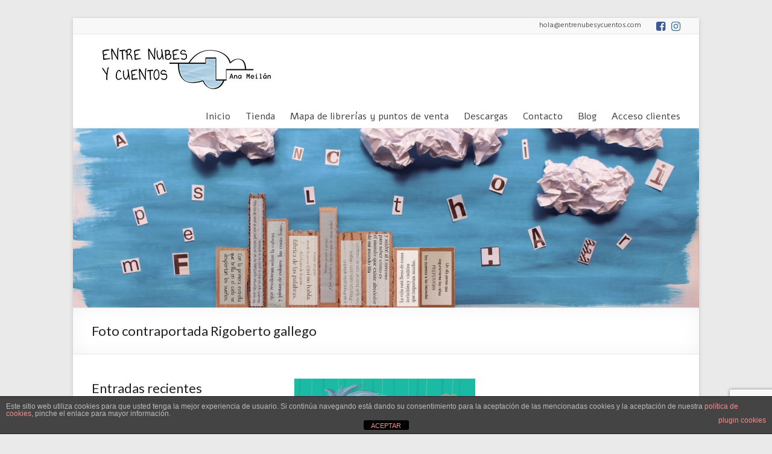

--- FILE ---
content_type: text/html; charset=utf-8
request_url: https://www.google.com/maps/d/embed?mid=1Fm27EVYDai5guTFafk6O8wYU39wn81TA&ll=39.97077852420966%2C-2.6027861654227813&z=4
body_size: 43258
content:
<!DOCTYPE html><html itemscope itemtype="http://schema.org/WebSite"><head><script nonce="OSgKAc9_q71XHTzEsGPBew">window['ppConfig'] = {productName: '06194a8f37177242d55a18e38c5a91c6', deleteIsEnforced:  false , sealIsEnforced:  false , heartbeatRate:  0.5 , periodicReportingRateMillis:  60000.0 , disableAllReporting:  false };(function(){'use strict';function k(a){var b=0;return function(){return b<a.length?{done:!1,value:a[b++]}:{done:!0}}}function l(a){var b=typeof Symbol!="undefined"&&Symbol.iterator&&a[Symbol.iterator];if(b)return b.call(a);if(typeof a.length=="number")return{next:k(a)};throw Error(String(a)+" is not an iterable or ArrayLike");}var m=typeof Object.defineProperties=="function"?Object.defineProperty:function(a,b,c){if(a==Array.prototype||a==Object.prototype)return a;a[b]=c.value;return a};
function n(a){a=["object"==typeof globalThis&&globalThis,a,"object"==typeof window&&window,"object"==typeof self&&self,"object"==typeof global&&global];for(var b=0;b<a.length;++b){var c=a[b];if(c&&c.Math==Math)return c}throw Error("Cannot find global object");}var p=n(this);function q(a,b){if(b)a:{var c=p;a=a.split(".");for(var d=0;d<a.length-1;d++){var e=a[d];if(!(e in c))break a;c=c[e]}a=a[a.length-1];d=c[a];b=b(d);b!=d&&b!=null&&m(c,a,{configurable:!0,writable:!0,value:b})}}
q("Object.is",function(a){return a?a:function(b,c){return b===c?b!==0||1/b===1/c:b!==b&&c!==c}});q("Array.prototype.includes",function(a){return a?a:function(b,c){var d=this;d instanceof String&&(d=String(d));var e=d.length;c=c||0;for(c<0&&(c=Math.max(c+e,0));c<e;c++){var f=d[c];if(f===b||Object.is(f,b))return!0}return!1}});
q("String.prototype.includes",function(a){return a?a:function(b,c){if(this==null)throw new TypeError("The 'this' value for String.prototype.includes must not be null or undefined");if(b instanceof RegExp)throw new TypeError("First argument to String.prototype.includes must not be a regular expression");return this.indexOf(b,c||0)!==-1}});function r(a,b,c){a("https://csp.withgoogle.com/csp/proto/"+encodeURIComponent(b),JSON.stringify(c))}function t(){var a;if((a=window.ppConfig)==null?0:a.disableAllReporting)return function(){};var b,c,d,e;return(e=(b=window)==null?void 0:(c=b.navigator)==null?void 0:(d=c.sendBeacon)==null?void 0:d.bind(navigator))!=null?e:u}function u(a,b){var c=new XMLHttpRequest;c.open("POST",a);c.send(b)}
function v(){var a=(w=Object.prototype)==null?void 0:w.__lookupGetter__("__proto__"),b=x,c=y;return function(){var d=a.call(this),e,f,g,h;r(c,b,{type:"ACCESS_GET",origin:(f=window.location.origin)!=null?f:"unknown",report:{className:(g=d==null?void 0:(e=d.constructor)==null?void 0:e.name)!=null?g:"unknown",stackTrace:(h=Error().stack)!=null?h:"unknown"}});return d}}
function z(){var a=(A=Object.prototype)==null?void 0:A.__lookupSetter__("__proto__"),b=x,c=y;return function(d){d=a.call(this,d);var e,f,g,h;r(c,b,{type:"ACCESS_SET",origin:(f=window.location.origin)!=null?f:"unknown",report:{className:(g=d==null?void 0:(e=d.constructor)==null?void 0:e.name)!=null?g:"unknown",stackTrace:(h=Error().stack)!=null?h:"unknown"}});return d}}function B(a,b){C(a.productName,b);setInterval(function(){C(a.productName,b)},a.periodicReportingRateMillis)}
var D="constructor __defineGetter__ __defineSetter__ hasOwnProperty __lookupGetter__ __lookupSetter__ isPrototypeOf propertyIsEnumerable toString valueOf __proto__ toLocaleString x_ngfn_x".split(" "),E=D.concat,F=navigator.userAgent.match(/Firefox\/([0-9]+)\./),G=(!F||F.length<2?0:Number(F[1])<75)?["toSource"]:[],H;if(G instanceof Array)H=G;else{for(var I=l(G),J,K=[];!(J=I.next()).done;)K.push(J.value);H=K}var L=E.call(D,H),M=[];
function C(a,b){for(var c=[],d=l(Object.getOwnPropertyNames(Object.prototype)),e=d.next();!e.done;e=d.next())e=e.value,L.includes(e)||M.includes(e)||c.push(e);e=Object.prototype;d=[];for(var f=0;f<c.length;f++){var g=c[f];d[f]={name:g,descriptor:Object.getOwnPropertyDescriptor(Object.prototype,g),type:typeof e[g]}}if(d.length!==0){c=l(d);for(e=c.next();!e.done;e=c.next())M.push(e.value.name);var h;r(b,a,{type:"SEAL",origin:(h=window.location.origin)!=null?h:"unknown",report:{blockers:d}})}};var N=Math.random(),O=t(),P=window.ppConfig;P&&(P.disableAllReporting||P.deleteIsEnforced&&P.sealIsEnforced||N<P.heartbeatRate&&r(O,P.productName,{origin:window.location.origin,type:"HEARTBEAT"}));var y=t(),Q=window.ppConfig;if(Q)if(Q.deleteIsEnforced)delete Object.prototype.__proto__;else if(!Q.disableAllReporting){var x=Q.productName;try{var w,A;Object.defineProperty(Object.prototype,"__proto__",{enumerable:!1,get:v(),set:z()})}catch(a){}}
(function(){var a=t(),b=window.ppConfig;b&&(b.sealIsEnforced?Object.seal(Object.prototype):b.disableAllReporting||(document.readyState!=="loading"?B(b,a):document.addEventListener("DOMContentLoaded",function(){B(b,a)})))})();}).call(this);
</script><title itemprop="name">¿Dónde están los libros de Entre Nubes y Cuentos? - Google My Maps</title><meta name="robots" content="noindex,nofollow"/><meta http-equiv="X-UA-Compatible" content="IE=edge,chrome=1"><meta name="viewport" content="initial-scale=1.0,minimum-scale=1.0,maximum-scale=1.0,user-scalable=0,width=device-width"/><meta name="description" itemprop="description" content="En cada uno de estos rinconcitos puedes encontrar un poco de mí. Acude a la librería de tu barrio y viaja con mis cuentos entre mis nubes."/><meta itemprop="url" content="https://www.google.com/maps/d/viewer?mid=1Fm27EVYDai5guTFafk6O8wYU39wn81TA"/><meta itemprop="image" content="https://www.google.com/maps/d/thumbnail?mid=1Fm27EVYDai5guTFafk6O8wYU39wn81TA"/><meta property="og:type" content="website"/><meta property="og:title" content="¿Dónde están los libros de Entre Nubes y Cuentos? - Google My Maps"/><meta property="og:description" content="En cada uno de estos rinconcitos puedes encontrar un poco de mí. Acude a la librería de tu barrio y viaja con mis cuentos entre mis nubes."/><meta property="og:url" content="https://www.google.com/maps/d/viewer?mid=1Fm27EVYDai5guTFafk6O8wYU39wn81TA"/><meta property="og:image" content="https://www.google.com/maps/d/thumbnail?mid=1Fm27EVYDai5guTFafk6O8wYU39wn81TA"/><meta property="og:site_name" content="Google My Maps"/><meta name="twitter:card" content="summary_large_image"/><meta name="twitter:title" content="¿Dónde están los libros de Entre Nubes y Cuentos? - Google My Maps"/><meta name="twitter:description" content="En cada uno de estos rinconcitos puedes encontrar un poco de mí. Acude a la librería de tu barrio y viaja con mis cuentos entre mis nubes."/><meta name="twitter:image:src" content="https://www.google.com/maps/d/thumbnail?mid=1Fm27EVYDai5guTFafk6O8wYU39wn81TA"/><link rel="stylesheet" id="gmeviewer-styles" href="https://www.gstatic.com/mapspro/_/ss/k=mapspro.gmeviewer.ZPef100W6CI.L.W.O/am=AAAE/d=0/rs=ABjfnFU-qGe8BTkBR_LzMLwzNczeEtSkkw" nonce="EAHQS1SypAILER2Ofy_BBA"><link rel="stylesheet" href="https://fonts.googleapis.com/css?family=Roboto:300,400,500,700" nonce="EAHQS1SypAILER2Ofy_BBA"><link rel="shortcut icon" href="//www.gstatic.com/mapspro/images/favicon-001.ico"><link rel="canonical" href="https://www.google.com/mymaps/viewer?mid=1Fm27EVYDai5guTFafk6O8wYU39wn81TA&amp;hl=en_US"></head><body jscontroller="O1VPAb" jsaction="click:cOuCgd;"><div class="c4YZDc HzV7m-b7CEbf SfQLQb-dIxMhd-bN97Pc-b3rLgd"><div class="jQhVs-haAclf"><div class="jQhVs-uMX1Ee-My5Dr-purZT-uDEFge"><div class="jQhVs-uMX1Ee-My5Dr-purZT-uDEFge-bN97Pc"><div class="jQhVs-uMX1Ee-My5Dr-purZT-uDEFge-Bz112c"></div><div class="jQhVs-uMX1Ee-My5Dr-purZT-uDEFge-fmcmS-haAclf"><div class="jQhVs-uMX1Ee-My5Dr-purZT-uDEFge-fmcmS">Open full screen to view more</div></div></div></div></div><div class="i4ewOd-haAclf"><div class="i4ewOd-UzWXSb" id="map-canvas"></div></div><div class="X3SwIb-haAclf NBDE7b-oxvKad"><div class="X3SwIb-i8xkGf"></div></div><div class="Te60Vd-ZMv3u dIxMhd-bN97Pc-b3rLgd"><div class="dIxMhd-bN97Pc-Tswv1b-Bz112c"></div><div class="dIxMhd-bN97Pc-b3rLgd-fmcmS">This map was created by a user. <a href="//support.google.com/mymaps/answer/3024454?hl=en&amp;amp;ref_topic=3188329" target="_blank">Learn how to create your own.</a></div><div class="dIxMhd-bN97Pc-b3rLgd-TvD9Pc" title="Close"></div></div><script nonce="OSgKAc9_q71XHTzEsGPBew">this.gbar_=this.gbar_||{};(function(_){var window=this;
try{
_.Fd=function(a,b,c){if(!a.j)if(c instanceof Array)for(var d of c)_.Fd(a,b,d);else{d=(0,_.y)(a.C,a,b);const e=a.v+c;a.v++;b.dataset.eqid=e;a.B[e]=d;b&&b.addEventListener?b.addEventListener(c,d,!1):b&&b.attachEvent?b.attachEvent("on"+c,d):a.o.log(Error("t`"+b))}};
}catch(e){_._DumpException(e)}
try{
var Gd=document.querySelector(".gb_J .gb_B"),Hd=document.querySelector("#gb.gb_ad");Gd&&!Hd&&_.Fd(_.od,Gd,"click");
}catch(e){_._DumpException(e)}
try{
_.qh=function(a){if(a.v)return a.v;for(const b in a.i)if(a.i[b].ka()&&a.i[b].B())return a.i[b];return null};_.rh=function(a,b){a.i[b.J()]=b};var sh=new class extends _.N{constructor(){var a=_.$c;super();this.B=a;this.v=null;this.o={};this.C={};this.i={};this.j=null}A(a){this.i[a]&&(_.qh(this)&&_.qh(this).J()==a||this.i[a].P(!0))}Ua(a){this.j=a;for(const b in this.i)this.i[b].ka()&&this.i[b].Ua(a)}oc(a){return a in this.i?this.i[a]:null}};_.rd("dd",sh);
}catch(e){_._DumpException(e)}
try{
_.Ji=function(a,b){return _.H(a,36,b)};
}catch(e){_._DumpException(e)}
try{
var Ki=document.querySelector(".gb_z .gb_B"),Li=document.querySelector("#gb.gb_ad");Ki&&!Li&&_.Fd(_.od,Ki,"click");
}catch(e){_._DumpException(e)}
})(this.gbar_);
// Google Inc.
</script><script nonce="OSgKAc9_q71XHTzEsGPBew">
  function _DumpException(e) {
    if (window.console) {
      window.console.error(e.stack);
    }
  }
  var _pageData = "[[1,null,null,null,null,null,null,null,null,null,\"at\",\"\",\"\",1768460112278,\"\",\"en_US\",false,[],\"https://www.google.com/maps/d/viewer?mid\\u003d1Fm27EVYDai5guTFafk6O8wYU39wn81TA\",\"https://www.google.com/maps/d/embed?mid\\u003d1Fm27EVYDai5guTFafk6O8wYU39wn81TA\\u0026ehbc\\u003d2E312F\",\"https://www.google.com/maps/d/edit?mid\\u003d1Fm27EVYDai5guTFafk6O8wYU39wn81TA\",\"https://www.google.com/maps/d/thumbnail?mid\\u003d1Fm27EVYDai5guTFafk6O8wYU39wn81TA\",null,null,true,\"https://www.google.com/maps/d/print?mid\\u003d1Fm27EVYDai5guTFafk6O8wYU39wn81TA\",\"https://www.google.com/maps/d/pdf?mid\\u003d1Fm27EVYDai5guTFafk6O8wYU39wn81TA\",\"https://www.google.com/maps/d/viewer?mid\\u003d1Fm27EVYDai5guTFafk6O8wYU39wn81TA\",null,false,\"/maps/d\",\"maps/sharing\",\"//www.google.com/intl/en_US/help/terms_maps.html\",true,\"https://docs.google.com/picker\",null,false,null,[[[\"//www.gstatic.com/mapspro/images/google-my-maps-logo-regular-001.png\",143,25],[\"//www.gstatic.com/mapspro/images/google-my-maps-logo-regular-2x-001.png\",286,50]],[[\"//www.gstatic.com/mapspro/images/google-my-maps-logo-small-001.png\",113,20],[\"//www.gstatic.com/mapspro/images/google-my-maps-logo-small-2x-001.png\",226,40]]],1,\"https://www.gstatic.com/mapspro/_/js/k\\u003dmapspro.gmeviewer.en_US.knJKv4m5-eY.O/am\\u003dAAAE/d\\u003d0/rs\\u003dABjfnFWJ7eYXBrZ1WlLyBY6MwF9-imcrgg/m\\u003dgmeviewer_base\",null,null,true,null,\"US\",null,null,null,null,null,null,true],[\"mf.map\",\"1Fm27EVYDai5guTFafk6O8wYU39wn81TA\",\"¿Dónde están los libros de Entre Nubes y Cuentos?\",null,[-118.34275510000002,53.62773919999999,114.1887233,-34.5848122],[-118.34275510000002,53.62773919999999,114.1887233,-34.5848122],[[null,\"w52-cl4_An4\",\"Capa sin nombre\",\"\",[[[\"https://mt.googleapis.com/vt/icon/name\\u003dicons/onion/SHARED-mymaps-container-bg_4x.png,icons/onion/SHARED-mymaps-container_4x.png,icons/onion/1526-book_4x.png\\u0026highlight\\u003dff000000,FF5252\\u0026scale\\u003d2.0\"],null,1,1,[[null,[43.0062827,-7.555575699999998]],\"0\",null,\"w52-cl4_An4\",[43.0062827,-7.555575699999998],[0,0],\"3483CA27927B09FF\"],[[\"Biblos\"]]],[[\"https://mt.googleapis.com/vt/icon/name\\u003dicons/onion/SHARED-mymaps-container-bg_4x.png,icons/onion/SHARED-mymaps-container_4x.png,icons/onion/1526-book_4x.png\\u0026highlight\\u003dff000000,FF5252\\u0026scale\\u003d2.0\"],null,1,1,[[null,[42.646164,-8.884398599999999]],\"0\",null,\"w52-cl4_An4\",[42.646164,-8.884398599999999],[0,0],\"34BD3A43BA0758C5\"],[[\"A Librería De Rosa Sl\"]]],[[\"https://mt.googleapis.com/vt/icon/name\\u003dicons/onion/SHARED-mymaps-container-bg_4x.png,icons/onion/SHARED-mymaps-container_4x.png,icons/onion/1526-book_4x.png\\u0026highlight\\u003dff000000,0288D1\\u0026scale\\u003d2.0\"],null,1,1,[[null,[42.827071100000005,-8.546258300000002]],\"0\",null,\"w52-cl4_An4\",[42.8270711,-8.546258300000002],[0,0],\"34BD3B565A14BB92\"],[[\"A VAGONETA EDUCATIVA\"]]],[[\"https://mt.googleapis.com/vt/icon/name\\u003dicons/onion/SHARED-mymaps-container-bg_4x.png,icons/onion/SHARED-mymaps-container_4x.png,icons/onion/1526-book_4x.png\\u0026highlight\\u003dff000000,795548\\u0026scale\\u003d2.0\"],null,1,1,[[null,[41.393763,2.155501]],\"0\",null,\"w52-cl4_An4\",[41.393763,2.155501],[0,0],\"34BD3BFF7D783273\"],[[\"Abacus cooperativa\"]]],[[\"https://mt.googleapis.com/vt/icon/name\\u003dicons/onion/SHARED-mymaps-container-bg_4x.png,icons/onion/SHARED-mymaps-container_4x.png,icons/onion/1526-book_4x.png\\u0026highlight\\u003dff000000,FF5252\\u0026scale\\u003d2.0\"],null,1,1,[[null,[41.394649,2.155292]],\"0\",null,\"w52-cl4_An4\",[41.394649,2.155292],[0,0],\"34BD3C81CA19C207\"],[[\"Abacus cooperativa\"]]],[[\"https://mt.googleapis.com/vt/icon/name\\u003dicons/onion/SHARED-mymaps-container-bg_4x.png,icons/onion/SHARED-mymaps-container_4x.png,icons/onion/1526-book_4x.png\\u0026highlight\\u003dff000000,3949AB\\u0026scale\\u003d2.0\"],null,1,1,[[null,[41.3907206,2.1750474]],\"0\",null,\"w52-cl4_An4\",[41.3907206,2.1750474],[0,0],\"34BD3CA32400D6E7\"],[[\"Abacus cooperativa\"]]],[[\"https://mt.googleapis.com/vt/icon/name\\u003dicons/onion/SHARED-mymaps-container-bg_4x.png,icons/onion/SHARED-mymaps-container_4x.png,icons/onion/1526-book_4x.png\\u0026highlight\\u003dff000000,0097A7\\u0026scale\\u003d2.0\"],null,1,1,[[null,[41.3907206,2.1750474]],\"0\",null,\"w52-cl4_An4\",[41.3907206,2.1750474],[0,0],\"34BD3CDE0876396B\"],[[\"Abacus cooperativa\"]]],[[\"https://mt.googleapis.com/vt/icon/name\\u003dicons/onion/SHARED-mymaps-container-bg_4x.png,icons/onion/SHARED-mymaps-container_4x.png,icons/onion/1526-book_4x.png\\u0026highlight\\u003dff000000,9C27B0\\u0026scale\\u003d2.0\"],null,1,1,[[null,[-34.5848122,-58.4441383]],\"0\",null,\"w52-cl4_An4\",[-34.5848122,-58.4441383],[0,0],\"34BD3E23588C9016\"],[[\"Abrazandocuentos\"]]],[[\"https://mt.googleapis.com/vt/icon/name\\u003dicons/onion/SHARED-mymaps-container-bg_4x.png,icons/onion/SHARED-mymaps-container_4x.png,icons/onion/1526-book_4x.png\\u0026highlight\\u003dff000000,0097A7\\u0026scale\\u003d2.0\"],null,1,1,[[null,[40.39188710000001,-3.7535216000000005]],\"0\",null,\"w52-cl4_An4\",[40.39188710000001,-3.7535216],[0,0],\"34BD4007A47EE305\"],[[\"Papelería Librería Agárrate Cartulina\"]]],[[\"https://mt.googleapis.com/vt/icon/name\\u003dicons/onion/SHARED-mymaps-container-bg_4x.png,icons/onion/SHARED-mymaps-container_4x.png,icons/onion/1526-book_4x.png\\u0026highlight\\u003dff000000,1A237E\\u0026scale\\u003d2.0\"],null,1,1,[[null,[42.1891839,-7.802873599999999]],\"0\",null,\"w52-cl4_An4\",[42.1891839,-7.802873599999999],[0,0],\"34BD405D0B6DCED3\"],[[\"Libraría Aira das Letras\"]]],[[\"https://mt.googleapis.com/vt/icon/name\\u003dicons/onion/SHARED-mymaps-container-bg_4x.png,icons/onion/SHARED-mymaps-container_4x.png,icons/onion/1526-book_4x.png\\u0026highlight\\u003dff000000,7CB342\\u0026scale\\u003d2.0\"],null,1,1,[[null,[36.77839,-4.10105]],\"0\",null,\"w52-cl4_An4\",[36.77839,-4.10105],[0,0],\"34BD41D86DAE0380\"],[[\"Almacenes la Lonja\"]]],[[\"https://mt.googleapis.com/vt/icon/name\\u003dicons/onion/SHARED-mymaps-container-bg_4x.png,icons/onion/SHARED-mymaps-container_4x.png,icons/onion/1526-book_4x.png\\u0026highlight\\u003dff000000,FF5252\\u0026scale\\u003d2.0\"],null,1,1,[[null,[38.9683333,-0.1797222]],\"0\",null,\"w52-cl4_An4\",[38.9683333,-0.1797222],[0,0],\"34BD432DBDB6388C\"],[[\"Ambra Llibres SL\"]]],[[\"https://mt.googleapis.com/vt/icon/name\\u003dicons/onion/SHARED-mymaps-container-bg_4x.png,icons/onion/SHARED-mymaps-container_4x.png,icons/onion/1526-book_4x.png\\u0026highlight\\u003dff000000,FBC02D\\u0026scale\\u003d2.0\"],null,1,1,[[null,[43.0090549,-7.551333099999999]],\"0\",null,\"w52-cl4_An4\",[43.0090549,-7.551333099999999],[0,0],\"34BD444BDF42C7E9\"],[[\"Aprendemos\"]]],[[\"https://mt.googleapis.com/vt/icon/name\\u003dicons/onion/SHARED-mymaps-container-bg_4x.png,icons/onion/SHARED-mymaps-container_4x.png,icons/onion/1526-book_4x.png\\u0026highlight\\u003dff000000,FF5252\\u0026scale\\u003d2.0\"],null,1,1,[[null,[40.3242125,-3.7421496]],\"0\",null,\"w52-cl4_An4\",[40.3242125,-3.7421496],[0,0],\"34BD462FF3FB1697\"],[[\"Azeta Libros y Papelería S.L.\"]]],[[\"https://mt.googleapis.com/vt/icon/name\\u003dicons/onion/SHARED-mymaps-container-bg_4x.png,icons/onion/SHARED-mymaps-container_4x.png,icons/onion/1526-book_4x.png\\u0026highlight\\u003dff000000,FFD600\\u0026scale\\u003d2.0\"],null,1,1,[[null,[43.01064299999999,-7.554522]],\"0\",null,\"w52-cl4_An4\",[43.01064299999999,-7.554522],[0,0],\"34BD47250BC90AF7\"],[[\"Librería Balmes\"]]],[[\"https://mt.googleapis.com/vt/icon/name\\u003dicons/onion/SHARED-mymaps-container-bg_4x.png,icons/onion/SHARED-mymaps-container_4x.png,icons/onion/1526-book_4x.png\\u0026highlight\\u003dff000000,FFD600\\u0026scale\\u003d2.0\"],null,1,1,[[null,[36.8397384,-2.4598211]],\"0\",null,\"w52-cl4_An4\",[36.8397384,-2.4598211],[0,0],\"34BD478BE7BE2F89\"],[[\"Bibabuk librería\"]]],[[\"https://mt.googleapis.com/vt/icon/name\\u003dicons/onion/SHARED-mymaps-container-bg_4x.png,icons/onion/SHARED-mymaps-container_4x.png,icons/onion/1526-book_4x.png\\u0026highlight\\u003dff000000,FF5252\\u0026scale\\u003d2.0\"],null,1,1,[[null,[39.567045,-0.530545]],\"0\",null,\"w52-cl4_An4\",[39.567045,-0.530545],[0,0],\"34BD48024967DC67\"],[[\"Bibliomania\"]]],[[\"https://mt.googleapis.com/vt/icon/name\\u003dicons/onion/SHARED-mymaps-container-bg_4x.png,icons/onion/SHARED-mymaps-container_4x.png,icons/onion/1526-book_4x.png\\u0026highlight\\u003dff000000,0097A7\\u0026scale\\u003d2.0\"],null,1,1,[[null,[41.640874600000004,-0.8937757]],\"0\",null,\"w52-cl4_An4\",[41.6408746,-0.8937757],[0,0],\"34BD48A6DBF118B0\"],[[\"Librería Cálamo\"]]],[[\"https://mt.googleapis.com/vt/icon/name\\u003dicons/onion/SHARED-mymaps-container-bg_4x.png,icons/onion/SHARED-mymaps-container_4x.png,icons/onion/1526-book_4x.png\\u0026highlight\\u003dff000000,006064\\u0026scale\\u003d2.0\"],null,1,1,[[null,[42.51552450000001,-8.8141989]],\"0\",null,\"w52-cl4_An4\",[42.51552450000001,-8.8141989],[0,0],\"34BD4A1D82985EBE\"],[[\"Librería Espacio Lector Nobel Cambados\"]]],[[\"https://mt.googleapis.com/vt/icon/name\\u003dicons/onion/SHARED-mymaps-container-bg_4x.png,icons/onion/SHARED-mymaps-container_4x.png,icons/onion/1526-book_4x.png\\u0026highlight\\u003dff000000,FF5252\\u0026scale\\u003d2.0\"],null,1,1,[[null,[43.39978929999999,-3.8189946000000004]],\"0\",null,\"w52-cl4_An4\",[43.39978929999999,-3.8189946],[0,0],\"34BD4B4EBE71D4B2\"],[[\"Librería Carambola\"]]],[[\"https://mt.googleapis.com/vt/icon/name\\u003dicons/onion/SHARED-mymaps-container-bg_4x.png,icons/onion/SHARED-mymaps-container_4x.png,icons/onion/1526-book_4x.png\\u0026highlight\\u003dff000000,FF5252\\u0026scale\\u003d2.0\"],null,1,1,[[null,[42.549577,-6.598952199999999]],\"0\",null,\"w52-cl4_An4\",[42.549577,-6.598952199999999],[0,0],\"34BD4CB8CE60CFF7\"],[[\"Castillo de Lulavai\"]]],[[\"https://mt.googleapis.com/vt/icon/name\\u003dicons/onion/SHARED-mymaps-container-bg_4x.png,icons/onion/SHARED-mymaps-container_4x.png,icons/onion/1526-book_4x.png\\u0026highlight\\u003dff000000,FF5252\\u0026scale\\u003d2.0\"],null,1,1,[[null,[43.4842802,-8.2336198]],\"0\",null,\"w52-cl4_An4\",[43.4842802,-8.2336198],[0,0],\"34BD4D253F0865EB\"],[[\"Central Librera\"]]],[[\"https://mt.googleapis.com/vt/icon/name\\u003dicons/onion/SHARED-mymaps-container-bg_4x.png,icons/onion/SHARED-mymaps-container_4x.png,icons/onion/1526-book_4x.png\\u0026highlight\\u003dff000000,FF5252\\u0026scale\\u003d2.0\"],null,1,1,[[null,[43.4842802,-8.2336198]],\"0\",null,\"w52-cl4_An4\",[43.4842802,-8.2336198],[0,0],\"34BD4D92282FECB9\"],[[\"Central Librera\"]]],[[\"https://mt.googleapis.com/vt/icon/name\\u003dicons/onion/SHARED-mymaps-container-bg_4x.png,icons/onion/SHARED-mymaps-container_4x.png,icons/onion/1526-book_4x.png\\u0026highlight\\u003dff000000,1A237E\\u0026scale\\u003d2.0\"],null,1,1,[[null,[43.5388972,-5.655994399999999]],\"0\",null,\"w52-cl4_An4\",[43.5388972,-5.655994399999999],[0,0],\"34BD4EB94AF4038D\"],[[\"Clarín Librería y Papelería\"]]],[[\"https://mt.googleapis.com/vt/icon/name\\u003dicons/onion/SHARED-mymaps-container-bg_4x.png,icons/onion/SHARED-mymaps-container_4x.png,icons/onion/1526-book_4x.png\\u0026highlight\\u003dff000000,7CB342\\u0026scale\\u003d2.0\"],null,1,1,[[null,[43.558425,-5.905430299999999]],\"0\",null,\"w52-cl4_An4\",[43.558425,-5.905430299999999],[0,0],\"34BD4F10B779A86E\"],[[\"Clarín Librería y Papelería\"]]],[[\"https://mt.googleapis.com/vt/icon/name\\u003dicons/onion/SHARED-mymaps-container-bg_4x.png,icons/onion/SHARED-mymaps-container_4x.png,icons/onion/1526-book_4x.png\\u0026highlight\\u003dff000000,FF5252\\u0026scale\\u003d2.0\"],null,1,1,[[null,[38.0825299,-0.9469516000000001]],\"0\",null,\"w52-cl4_An4\",[38.0825299,-0.9469516000000001],[0,0],\"34BD4F96FE70D02B\"],[[\"Librería Codex\"]]],[[\"https://mt.googleapis.com/vt/icon/name\\u003dicons/onion/SHARED-mymaps-container-bg_4x.png,icons/onion/SHARED-mymaps-container_4x.png,icons/onion/1526-book_4x.png\\u0026highlight\\u003dff000000,FF5252\\u0026scale\\u003d2.0\"],null,1,1,[[null,[40.38002729999999,-3.663094699999998]],\"0\",null,\"w52-cl4_An4\",[40.38002729999999,-3.663094699999998],[0,0],\"34BD503D36EE5245\"],[[\"GSD Vallecas\"]]],[[\"https://mt.googleapis.com/vt/icon/name\\u003dicons/onion/SHARED-mymaps-container-bg_4x.png,icons/onion/SHARED-mymaps-container_4x.png,icons/onion/1526-book_4x.png\\u0026highlight\\u003dff000000,FF5252\\u0026scale\\u003d2.0\"],null,1,1,[[null,[42.6960553,-8.2457197]],\"0\",null,\"w52-cl4_An4\",[42.6960553,-8.2457197],[0,0],\"34BD516F6DD9EDD0\"],[[\"Librería Conto Contiño\"]]],[[\"https://mt.googleapis.com/vt/icon/name\\u003dicons/onion/SHARED-mymaps-container-bg_4x.png,icons/onion/SHARED-mymaps-container_4x.png,icons/onion/1526-book_4x.png\\u0026highlight\\u003dff000000,FF5252\\u0026scale\\u003d2.0\"],null,1,1,[[null,[41.3774024,2.085954]],\"0\",null,\"w52-cl4_An4\",[41.3774024,2.085954],[0,0],\"34BD52C73F4C2288\"],[[\"Librería Cuca de Llum\"]]],[[\"https://mt.googleapis.com/vt/icon/name\\u003dicons/onion/SHARED-mymaps-container-bg_4x.png,icons/onion/SHARED-mymaps-container_4x.png,icons/onion/1526-book_4x.png\\u0026highlight\\u003dff000000,FF5252\\u0026scale\\u003d2.0\"],null,1,1,[[null,[43.4921161,-8.1980069]],\"0\",null,\"w52-cl4_An4\",[43.4921161,-8.1980069],[0,0],\"34BD544A3E1255FC\"],[[\"LIBRERÍA DAY\"]]],[[\"https://mt.googleapis.com/vt/icon/name\\u003dicons/onion/SHARED-mymaps-container-bg_4x.png,icons/onion/SHARED-mymaps-container_4x.png,icons/onion/1526-book_4x.png\\u0026highlight\\u003dff000000,FF5252\\u0026scale\\u003d2.0\"],null,1,1,[[null,[40.3947892,-3.7625963]],\"0\",null,\"w52-cl4_An4\",[40.3947892,-3.7625963],[0,0],\"34BD55EA76F560F6\"],[[\"Didacticalia\"]]],[[\"https://mt.googleapis.com/vt/icon/name\\u003dicons/onion/SHARED-mymaps-container-bg_4x.png,icons/onion/SHARED-mymaps-container_4x.png,icons/onion/1526-book_4x.png\\u0026highlight\\u003dff000000,FF5252\\u0026scale\\u003d2.0\"],null,1,1,[[null,[42.1456498,-8.8057952]],\"0\",null,\"w52-cl4_An4\",[42.1456498,-8.8057952],[0,0],\"34BD5695F7A2AB84\"],[[\"Donde viven los cuentos\"]]],[[\"https://mt.googleapis.com/vt/icon/name\\u003dicons/onion/SHARED-mymaps-container-bg_4x.png,icons/onion/SHARED-mymaps-container_4x.png,icons/onion/1526-book_4x.png\\u0026highlight\\u003dff000000,FFEA00\\u0026scale\\u003d2.0\"],null,1,1,[[null,[43.36581839999999,-5.850552399999999]],\"0\",null,\"w52-cl4_An4\",[43.36581839999999,-5.850552399999999],[0,0],\"34BD58D7930494AC\"],[[\"El Búho Lector\"]]],[[\"https://mt.googleapis.com/vt/icon/name\\u003dicons/onion/SHARED-mymaps-container-bg_4x.png,icons/onion/SHARED-mymaps-container_4x.png,icons/onion/1526-book_4x.png\\u0026highlight\\u003dff000000,FF5252\\u0026scale\\u003d2.0\"],null,1,1,[[null,[40.302558,-3.441793]],\"0\",null,\"w52-cl4_An4\",[40.302558,-3.441793],[0,0],\"34BD5952458968AE\"],[[\"El Cielo Juguetes\"]]],[[\"https://mt.googleapis.com/vt/icon/name\\u003dicons/onion/SHARED-mymaps-container-bg_4x.png,icons/onion/SHARED-mymaps-container_4x.png,icons/onion/1526-book_4x.png\\u0026highlight\\u003dff000000,0097A7\\u0026scale\\u003d2.0\"],null,1,1,[[null,[41.6226017,-0.9181509999999998]],\"0\",null,\"w52-cl4_An4\",[41.6226017,-0.9181509999999998],[0,0],\"34BD5E900BB2340C\"],[[\"El Desván de los Juguetes\"]]],[[\"https://mt.googleapis.com/vt/icon/name\\u003dicons/onion/SHARED-mymaps-container-bg_4x.png,icons/onion/SHARED-mymaps-container_4x.png,icons/onion/1526-book_4x.png\\u0026highlight\\u003dff000000,FF5252\\u0026scale\\u003d2.0\"],null,1,1,[[null,[40.426382,-3.568012]],\"0\",null,\"w52-cl4_An4\",[40.426382,-3.568012],[0,0],\"34BD5FCD4BB3900D\"],[[\"El Duende Lector\"]]],[[\"https://mt.googleapis.com/vt/icon/name\\u003dicons/onion/SHARED-mymaps-container-bg_4x.png,icons/onion/SHARED-mymaps-container_4x.png,icons/onion/1526-book_4x.png\\u0026highlight\\u003dff000000,01579B\\u0026scale\\u003d2.0\"],null,1,1,[[null,[43.3658507,-8.407894799999998]],\"0\",null,\"w52-cl4_An4\",[43.3658507,-8.407894799999998],[0,0],\"34BD602891C8B846\"],[[\"El faro de los tres mundos\"]]],[[\"https://mt.googleapis.com/vt/icon/name\\u003dicons/onion/SHARED-mymaps-container-bg_4x.png,icons/onion/SHARED-mymaps-container_4x.png,icons/onion/1526-book_4x.png\\u0026highlight\\u003dff000000,0288D1\\u0026scale\\u003d2.0\"],null,1,1,[[null,[43.0127345,-7.557004699999999]],\"0\",null,\"w52-cl4_An4\",[43.0127345,-7.557004699999999],[0,0],\"34BD6064A0189AF1\"],[[\"El faro de los tres mundos ( Lugo )\"]]],[[\"https://mt.googleapis.com/vt/icon/name\\u003dicons/onion/SHARED-mymaps-container-bg_4x.png,icons/onion/SHARED-mymaps-container_4x.png,icons/onion/1526-book_4x.png\\u0026highlight\\u003dff000000,FF5252\\u0026scale\\u003d2.0\"],null,1,1,[[null,[41.67132280000001,-0.8764525999999999]],\"0\",null,\"w52-cl4_An4\",[41.67132280000001,-0.8764525999999999],[0,0],\"34BD60F6DB993A1A\"],[[\"Libroteca el Gato de Cheshire\"]]],[[\"https://mt.googleapis.com/vt/icon/name\\u003dicons/onion/SHARED-mymaps-container-bg_4x.png,icons/onion/SHARED-mymaps-container_4x.png,icons/onion/1526-book_4x.png\\u0026highlight\\u003dff000000,1A237E\\u0026scale\\u003d2.0\"],null,1,1,[[null,[40.55315839999999,-3.640213699999999]],\"0\",null,\"w52-cl4_An4\",[40.55315839999999,-3.640213699999999],[0,0],\"34BD614ED9A39E89\"],[[\"El Movimiento del Caracol: librería y juego educativo\"]]],[[\"https://mt.googleapis.com/vt/icon/name\\u003dicons/onion/SHARED-mymaps-container-bg_4x.png,icons/onion/SHARED-mymaps-container_4x.png,icons/onion/1526-book_4x.png\\u0026highlight\\u003dff000000,FF5252\\u0026scale\\u003d2.0\"],null,1,1,[[null,[38.39878789999999,-0.5231155]],\"0\",null,\"w52-cl4_An4\",[38.39878789999999,-0.5231155],[0,0],\"34BD61973CF506CE\"],[[\"El Petit Lector\"]]],[[\"https://mt.googleapis.com/vt/icon/name\\u003dicons/onion/SHARED-mymaps-container-bg_4x.png,icons/onion/SHARED-mymaps-container_4x.png,icons/onion/1526-book_4x.png\\u0026highlight\\u003dff000000,3949AB\\u0026scale\\u003d2.0\"],null,1,1,[[null,[40.97683809999999,-0.44448290000000007]],\"0\",null,\"w52-cl4_An4\",[40.97683809999999,-0.4444829],[0,0],\"34BD621AB23B487B\"],[[\"EL REINO DEL REVÉS\"]]],[[\"https://mt.googleapis.com/vt/icon/name\\u003dicons/onion/SHARED-mymaps-container-bg_4x.png,icons/onion/SHARED-mymaps-container_4x.png,icons/onion/1526-book_4x.png\\u0026highlight\\u003dff000000,FF5252\\u0026scale\\u003d2.0\"],null,1,1,[[null,[43.3014803,-2.0207057]],\"0\",null,\"w52-cl4_An4\",[43.3014803,-2.0207057],[0,0],\"34BD6337138D8D2C\"],[[\"elkar Banaketa\"]]],[[\"https://mt.googleapis.com/vt/icon/name\\u003dicons/onion/SHARED-mymaps-container-bg_4x.png,icons/onion/SHARED-mymaps-container_4x.png,icons/onion/1526-book_4x.png\\u0026highlight\\u003dff000000,01579B\\u0026scale\\u003d2.0\"],null,1,1,[[null,[38.04981540000001,-1.669823]],\"0\",null,\"w52-cl4_An4\",[38.04981540000001,-1.669823],[0,0],\"34BD643902BDFA0F\"],[[\"En Las Nubes Librería\"]]],[[\"https://mt.googleapis.com/vt/icon/name\\u003dicons/onion/SHARED-mymaps-container-bg_4x.png,icons/onion/SHARED-mymaps-container_4x.png,icons/onion/1526-book_4x.png\\u0026highlight\\u003dff000000,4E342E\\u0026scale\\u003d2.0\"],null,1,1,[[null,[38.0948336,-3.631396899999999]],\"0\",null,\"w52-cl4_An4\",[38.0948336,-3.631396899999999],[0,0],\"34BD653470853B62\"],[[\"Librería Entre Libros\"]]],[[\"https://mt.googleapis.com/vt/icon/name\\u003dicons/onion/SHARED-mymaps-container-bg_4x.png,icons/onion/SHARED-mymaps-container_4x.png,icons/onion/1526-book_4x.png\\u0026highlight\\u003dff000000,FFEA00\\u0026scale\\u003d2.0\"],null,1,1,[[null,[41.3981464,2.1594008]],\"0\",null,\"w52-cl4_An4\",[41.3981464,2.1594008],[0,0],\"34BD65E9B168B3F7\"],[[\"Érase una vez...\"]]],[[\"https://mt.googleapis.com/vt/icon/name\\u003dicons/onion/SHARED-mymaps-container-bg_4x.png,icons/onion/SHARED-mymaps-container_4x.png,icons/onion/1526-book_4x.png\\u0026highlight\\u003dff000000,FF5252\\u0026scale\\u003d2.0\"],null,1,1,[[null,[41.393942,2.1518031]],\"0\",null,\"w52-cl4_An4\",[41.393942,2.1518031],[0,0],\"34BD6686D7CDC6F0\"],[[\"érase una vez\"]]],[[\"https://mt.googleapis.com/vt/icon/name\\u003dicons/onion/SHARED-mymaps-container-bg_4x.png,icons/onion/SHARED-mymaps-container_4x.png,icons/onion/1526-book_4x.png\\u0026highlight\\u003dff000000,817717\\u0026scale\\u003d2.0\"],null,1,1,[[null,[39.394441,-0.4162466]],\"0\",null,\"w52-cl4_An4\",[39.394441,-0.4162466],[0,0],\"34BD67BEB12D7333\"],[[\"Escuela Infantil L\u0027escoleta\"]]],[[\"https://mt.googleapis.com/vt/icon/name\\u003dicons/onion/SHARED-mymaps-container-bg_4x.png,icons/onion/SHARED-mymaps-container_4x.png,icons/onion/1526-book_4x.png\\u0026highlight\\u003dff000000,01579B\\u0026scale\\u003d2.0\"],null,1,1,[[null,[43.66161959999999,-7.358923900000001]],\"0\",null,\"w52-cl4_An4\",[43.66161959999999,-7.358923900000001],[0,0],\"34BD688A852BC315\"],[[\"LIBRERIA NOBEL BURELA\"]]],[[\"https://mt.googleapis.com/vt/icon/name\\u003dicons/onion/SHARED-mymaps-container-bg_4x.png,icons/onion/SHARED-mymaps-container_4x.png,icons/onion/1526-book_4x.png\\u0026highlight\\u003dff000000,FF5252\\u0026scale\\u003d2.0\"],null,1,1,[[null,[39.5795996,2.6490773]],\"0\",null,\"w52-cl4_An4\",[39.5795996,2.6490773],[0,0],\"34BD690CF835E17D\"],[[\"Espai Caramulls\"]]],[[\"https://mt.googleapis.com/vt/icon/name\\u003dicons/onion/SHARED-mymaps-container-bg_4x.png,icons/onion/SHARED-mymaps-container_4x.png,icons/onion/1526-book_4x.png\\u0026highlight\\u003dff000000,01579B\\u0026scale\\u003d2.0\"],null,1,1,[[null,[40.2884731,-3.9169633]],\"0\",null,\"w52-cl4_An4\",[40.2884731,-3.9169633],[0,0],\"34BD69C78AFE1F4F\"],[[\"Espacio Mamiki_arroyomolinios\"]]],[[\"https://mt.googleapis.com/vt/icon/name\\u003dicons/onion/SHARED-mymaps-container-bg_4x.png,icons/onion/SHARED-mymaps-container_4x.png,icons/onion/1526-book_4x.png\\u0026highlight\\u003dff000000,FF5252\\u0026scale\\u003d2.0\"],null,1,1,[[null,[42.8752034,-8.549113299999998]],\"0\",null,\"w52-cl4_An4\",[42.8752034,-8.549113299999998],[0,0],\"34BD6A251B2F92F4\"],[[\"Librería Follas Novas\"]]],[[\"https://mt.googleapis.com/vt/icon/name\\u003dicons/onion/SHARED-mymaps-container-bg_4x.png,icons/onion/SHARED-mymaps-container_4x.png,icons/onion/1526-book_4x.png\\u0026highlight\\u003dff000000,FFD600\\u0026scale\\u003d2.0\"],null,1,1,[[null,[43.42108999999999,-3.8381065]],\"0\",null,\"w52-cl4_An4\",[43.42108999999999,-3.8381065],[0,0],\"34BD6B00A38F6D33\"],[[\"García Barredo S.L.\"]]],[[\"https://mt.googleapis.com/vt/icon/name\\u003dicons/onion/SHARED-mymaps-container-bg_4x.png,icons/onion/SHARED-mymaps-container_4x.png,icons/onion/1526-book_4x.png\\u0026highlight\\u003dff000000,4E342E\\u0026scale\\u003d2.0\"],null,1,1,[[null,[43.4516219,-3.8601394000000004]],\"0\",null,\"w52-cl4_An4\",[43.4516219,-3.8601394],[0,0],\"34BD6D790440AB4F\"],[[\"Gil Soto S.l.\"]]],[[\"https://mt.googleapis.com/vt/icon/name\\u003dicons/onion/SHARED-mymaps-container-bg_4x.png,icons/onion/SHARED-mymaps-container_4x.png,icons/onion/1526-book_4x.png\\u0026highlight\\u003dff000000,FF5252\\u0026scale\\u003d2.0\"],null,1,1,[[null,[19.3831296,-99.16664569999999]],\"0\",null,\"w52-cl4_An4\",[19.3831296,-99.16664569999999],[0,0],\"34BD6F0E80E8A95B\"],[[\"Había una vez...\"]]],[[\"https://mt.googleapis.com/vt/icon/name\\u003dicons/onion/SHARED-mymaps-container-bg_4x.png,icons/onion/SHARED-mymaps-container_4x.png,icons/onion/1526-book_4x.png\\u0026highlight\\u003dff000000,FF5252\\u0026scale\\u003d2.0\"],null,1,1,[[null,[38.9918029,-1.8565796]],\"0\",null,\"w52-cl4_An4\",[38.9918029,-1.8565796],[0,0],\"34BD6F5289CA4FC6\"],[[\"Librería Herso\"]]],[[\"https://mt.googleapis.com/vt/icon/name\\u003dicons/onion/SHARED-mymaps-container-bg_4x.png,icons/onion/SHARED-mymaps-container_4x.png,icons/onion/1526-book_4x.png\\u0026highlight\\u003dff000000,AFB42B\\u0026scale\\u003d2.0\"],null,1,1,[[null,[43.353103,-8.401135]],\"0\",null,\"w52-cl4_An4\",[43.353103,-8.401135],[0,0],\"34BD6F9B085C07C2\"],[[\"Hola Caracola\"]]],[[\"https://mt.googleapis.com/vt/icon/name\\u003dicons/onion/SHARED-mymaps-container-bg_4x.png,icons/onion/SHARED-mymaps-container_4x.png,icons/onion/1526-book_4x.png\\u0026highlight\\u003dff000000,FF5252\\u0026scale\\u003d2.0\"],null,1,1,[[null,[39.3901997,-3.2123907]],\"0\",null,\"w52-cl4_An4\",[39.3901997,-3.2123907],[0,0],\"34BD700005DF0750\"],[[\"Librería Imagina\"]]],[[\"https://mt.googleapis.com/vt/icon/name\\u003dicons/onion/SHARED-mymaps-container-bg_4x.png,icons/onion/SHARED-mymaps-container_4x.png,icons/onion/1526-book_4x.png\\u0026highlight\\u003dff000000,817717\\u0026scale\\u003d2.0\"],null,1,1,[[null,[40.5040374,-3.7059796]],\"0\",null,\"w52-cl4_An4\",[40.5040374,-3.7059796],[0,0],\"34BDF1E5CA1B3D18\"],[[\"KosmoKids\"]]],[[\"https://mt.googleapis.com/vt/icon/name\\u003dicons/onion/SHARED-mymaps-container-bg_4x.png,icons/onion/SHARED-mymaps-container_4x.png,icons/onion/1526-book_4x.png\\u0026highlight\\u003dff000000,006064\\u0026scale\\u003d2.0\"],null,1,1,[[null,[42.23698039999999,-8.723597]],\"0\",null,\"w52-cl4_An4\",[42.23698039999999,-8.723597],[0,0],\"34BDF39F8931DAD6\"],[[\"La Caracola Lola\"]]],[[\"https://mt.googleapis.com/vt/icon/name\\u003dicons/onion/SHARED-mymaps-container-bg_4x.png,icons/onion/SHARED-mymaps-container_4x.png,icons/onion/1526-book_4x.png\\u0026highlight\\u003dff000000,FF5252\\u0026scale\\u003d2.0\"],null,1,1,[[null,[42.1421312,-0.4127124999999999]],\"0\",null,\"w52-cl4_An4\",[42.1421312,-0.4127124999999999],[0,0],\"34BDF3E7DF5CBE68\"],[[\"La Casita de Marta\"]]],[[\"https://mt.googleapis.com/vt/icon/name\\u003dicons/onion/SHARED-mymaps-container-bg_4x.png,icons/onion/SHARED-mymaps-container_4x.png,icons/onion/1526-book_4x.png\\u0026highlight\\u003dff000000,4E342E\\u0026scale\\u003d2.0\"],null,1,1,[[null,[39.9580654,-4.8391985]],\"0\",null,\"w52-cl4_An4\",[39.9580654,-4.8391985],[0,0],\"34BDF52D5E0049C8\"],[[\"Librería La Cometa\"]]],[[\"https://mt.googleapis.com/vt/icon/name\\u003dicons/onion/SHARED-mymaps-container-bg_4x.png,icons/onion/SHARED-mymaps-container_4x.png,icons/onion/1526-book_4x.png\\u0026highlight\\u003dff000000,9C27B0\\u0026scale\\u003d2.0\"],null,1,1,[[null,[38.8195601,-0.0335282]],\"0\",null,\"w52-cl4_An4\",[38.8195601,-0.0335282],[0,0],\"34BDFBDB98EF21BC\"],[[\"LA CUENTERÍA RESPETUOSA\"]]],[[\"https://mt.googleapis.com/vt/icon/name\\u003dicons/onion/SHARED-mymaps-container-bg_4x.png,icons/onion/SHARED-mymaps-container_4x.png,icons/onion/1526-book_4x.png\\u0026highlight\\u003dff000000,673AB7\\u0026scale\\u003d2.0\"],null,1,1,[[null,[39.4772542,-0.4150564]],\"0\",null,\"w52-cl4_An4\",[39.4772542,-0.4150564],[0,0],\"34BDFCC90F43FD7B\"],[[\"La Culturoteka C B\"]]],[[\"https://mt.googleapis.com/vt/icon/name\\u003dicons/onion/SHARED-mymaps-container-bg_4x.png,icons/onion/SHARED-mymaps-container_4x.png,icons/onion/1526-book_4x.png\\u0026highlight\\u003dff000000,F9A825\\u0026scale\\u003d2.0\"],null,1,1,[[null,[43.5391099,-5.6541752]],\"0\",null,\"w52-cl4_An4\",[43.5391099,-5.6541752],[0,0],\"34BDFD1F994FF131\"],[[\"La Luna Lee. Libros y juguetes didácticos para mentes despiertas\"]]],[[\"https://mt.googleapis.com/vt/icon/name\\u003dicons/onion/SHARED-mymaps-container-bg_4x.png,icons/onion/SHARED-mymaps-container_4x.png,icons/onion/1526-book_4x.png\\u0026highlight\\u003dff000000,3949AB\\u0026scale\\u003d2.0\"],null,1,1,[[null,[40.0293147,-6.091987800000002]],\"0\",null,\"w52-cl4_An4\",[40.0293147,-6.091987800000001],[0,0],\"34BE00DC88ED30F4\"],[[\"Librería La Puerta de Tannhäuser\"]]],[[\"https://mt.googleapis.com/vt/icon/name\\u003dicons/onion/SHARED-mymaps-container-bg_4x.png,icons/onion/SHARED-mymaps-container_4x.png,icons/onion/1526-book_4x.png\\u0026highlight\\u003dff000000,FF5252\\u0026scale\\u003d2.0\"],null,1,1,[[null,[42.3431789,-3.7161033000000003]],\"0\",null,\"w52-cl4_An4\",[42.3431789,-3.7161033],[0,0],\"34BE013F789F7941\"],[[\"La Silla Mágica\"]]],[[\"https://mt.googleapis.com/vt/icon/name\\u003dicons/onion/SHARED-mymaps-container-bg_4x.png,icons/onion/SHARED-mymaps-container_4x.png,icons/onion/1526-book_4x.png\\u0026highlight\\u003dff000000,FF5252\\u0026scale\\u003d2.0\"],null,1,1,[[null,[36.74891900000001,-3.0149648]],\"0\",null,\"w52-cl4_An4\",[36.748919,-3.0149648],[0,0],\"34BE01B828E329BF\"],[[\"LA TARARA\"]]],[[\"https://mt.googleapis.com/vt/icon/name\\u003dicons/onion/SHARED-mymaps-container-bg_4x.png,icons/onion/SHARED-mymaps-container_4x.png,icons/onion/1526-book_4x.png\\u0026highlight\\u003dff000000,01579B\\u0026scale\\u003d2.0\"],null,1,1,[[null,[43.0078434,-7.556334300000002]],\"0\",null,\"w52-cl4_An4\",[43.0078434,-7.556334300000001],[0,0],\"34BE021A46CB2F30\"],[[\"La Voz de la Verdad\"]]],[[\"https://mt.googleapis.com/vt/icon/name\\u003dicons/onion/SHARED-mymaps-container-bg_4x.png,icons/onion/SHARED-mymaps-container_4x.png,icons/onion/1526-book_4x.png\\u0026highlight\\u003dff000000,0F9D58\\u0026scale\\u003d2.0\"],null,1,1,[[null,[40.97072689999999,-5.659730499999998]],\"0\",null,\"w52-cl4_An4\",[40.97072689999999,-5.659730499999998],[0,0],\"34BE0340205A6262\"],[[\"Leomanía\"]]],[[\"https://mt.googleapis.com/vt/icon/name\\u003dicons/onion/SHARED-mymaps-container-bg_4x.png,icons/onion/SHARED-mymaps-container_4x.png,icons/onion/1526-book_4x.png\\u0026highlight\\u003dff000000,3949AB\\u0026scale\\u003d2.0\"],null,1,1,[[null,[40.1271229,-3.8476091999999995]],\"0\",null,\"w52-cl4_An4\",[40.1271229,-3.8476092],[0,0],\"34BE03803E4977E7\"],[[\"LeoVeo\"]]],[[\"https://mt.googleapis.com/vt/icon/name\\u003dicons/onion/SHARED-mymaps-container-bg_4x.png,icons/onion/SHARED-mymaps-container_4x.png,icons/onion/1526-book_4x.png\\u0026highlight\\u003dff000000,01579B\\u0026scale\\u003d2.0\"],null,1,1,[[null,[43.21106689999999,-8.6933622]],\"0\",null,\"w52-cl4_An4\",[43.21106689999999,-8.6933622],[0,0],\"34BE03D7AC23886A\"],[[\"Ler Librerías Carballo\"]]],[[\"https://mt.googleapis.com/vt/icon/name\\u003dicons/onion/SHARED-mymaps-container-bg_4x.png,icons/onion/SHARED-mymaps-container_4x.png,icons/onion/1526-book_4x.png\\u0026highlight\\u003dff000000,FF5252\\u0026scale\\u003d2.0\"],null,1,1,[[null,[42.60514,-8.93848]],\"0\",null,\"w52-cl4_An4\",[42.60514,-8.93848],[0,0],\"34BE0506A62C5295\"],[[\"LER LIBRERIAS, S.L.\"]]],[[\"https://mt.googleapis.com/vt/icon/name\\u003dicons/onion/SHARED-mymaps-container-bg_4x.png,icons/onion/SHARED-mymaps-container_4x.png,icons/onion/1526-book_4x.png\\u0026highlight\\u003dff000000,FF5252\\u0026scale\\u003d2.0\"],null,1,1,[[null,[43.0339477,-8.8170037]],\"0\",null,\"w52-cl4_An4\",[43.0339477,-8.8170037],[0,0],\"34BE0552C3F5E0DA\"],[[\"Ler Librerías Santa Comba\"]]],[[\"https://mt.googleapis.com/vt/icon/name\\u003dicons/onion/SHARED-mymaps-container-bg_4x.png,icons/onion/SHARED-mymaps-container_4x.png,icons/onion/1526-book_4x.png\\u0026highlight\\u003dff000000,FFD600\\u0026scale\\u003d2.0\"],null,1,1,[[null,[41.90248639999999,-8.871522399999998]],\"0\",null,\"w52-cl4_An4\",[41.90248639999999,-8.871522399999998],[0,0],\"34BE0649ABF59E18\"],[[\"Ler Librerías- A Guarda\"]]],[[\"https://mt.googleapis.com/vt/icon/name\\u003dicons/onion/SHARED-mymaps-container-bg_4x.png,icons/onion/SHARED-mymaps-container_4x.png,icons/onion/1526-book_4x.png\\u0026highlight\\u003dff000000,E65100\\u0026scale\\u003d2.0\"],null,1,1,[[null,[42.956205399999995,-9.1882456]],\"0\",null,\"w52-cl4_An4\",[42.95620539999999,-9.1882456],[0,0],\"34BE06DB0FF71FA7\"],[[\"Ler Librerías Cee\"]]],[[\"https://mt.googleapis.com/vt/icon/name\\u003dicons/onion/SHARED-mymaps-container-bg_4x.png,icons/onion/SHARED-mymaps-container_4x.png,icons/onion/1526-book_4x.png\\u0026highlight\\u003dff000000,817717\\u0026scale\\u003d2.0\"],null,1,1,[[null,[42.1104102,-8.7630625]],\"0\",null,\"w52-cl4_An4\",[42.1104102,-8.7630625],[0,0],\"34BE08329F12A70F\"],[[\"Librería Café Libraida\"]]],[[\"https://mt.googleapis.com/vt/icon/name\\u003dicons/onion/SHARED-mymaps-container-bg_4x.png,icons/onion/SHARED-mymaps-container_4x.png,icons/onion/1526-book_4x.png\\u0026highlight\\u003dff000000,FF5252\\u0026scale\\u003d2.0\"],null,1,1,[[null,[42.8810273,-8.5425633]],\"0\",null,\"w52-cl4_An4\",[42.8810273,-8.5425633],[0,0],\"34BE0875CBC6D687\"],[[\"Libraria Couceiro\"]]],[[\"https://mt.googleapis.com/vt/icon/name\\u003dicons/onion/SHARED-mymaps-container-bg_4x.png,icons/onion/SHARED-mymaps-container_4x.png,icons/onion/1526-book_4x.png\\u0026highlight\\u003dff000000,9C27B0\\u0026scale\\u003d2.0\"],null,1,1,[[null,[42.881492,-8.541098]],\"0\",null,\"w52-cl4_An4\",[42.881492,-8.541098],[0,0],\"34BE08E7CA7123DE\"],[[\"Libraría Lila de Lilith\"]]],[[\"https://mt.googleapis.com/vt/icon/name\\u003dicons/onion/SHARED-mymaps-container-bg_4x.png,icons/onion/SHARED-mymaps-container_4x.png,icons/onion/1526-book_4x.png\\u0026highlight\\u003dff000000,0097A7\\u0026scale\\u003d2.0\"],null,1,1,[[null,[42.8829936,-8.5271818]],\"0\",null,\"w52-cl4_An4\",[42.8829936,-8.5271818],[0,0],\"34BE09AD7A60EB9B\"],[[\"Libraría Escolma\"]]],[[\"https://mt.googleapis.com/vt/icon/name\\u003dicons/onion/SHARED-mymaps-container-bg_4x.png,icons/onion/SHARED-mymaps-container_4x.png,icons/onion/1526-book_4x.png\\u0026highlight\\u003dff000000,FF5252\\u0026scale\\u003d2.0\"],null,1,1,[[null,[43.0063575,-7.555310699999998]],\"0\",null,\"w52-cl4_An4\",[43.0063575,-7.555310699999998],[0,0],\"34BF91A547DCECA9\"],[[\"Librería Aguirre SL\"]]],[[\"https://mt.googleapis.com/vt/icon/name\\u003dicons/onion/SHARED-mymaps-container-bg_4x.png,icons/onion/SHARED-mymaps-container_4x.png,icons/onion/1526-book_4x.png\\u0026highlight\\u003dff000000,FF5252\\u0026scale\\u003d2.0\"],null,1,1,[[null,[40.2439374,-3.7713362000000004]],\"0\",null,\"w52-cl4_An4\",[40.2439374,-3.7713362],[0,0],\"34BF925DF50FEF5D\"],[[\"La libreria de Alicia\"]]],[[\"https://mt.googleapis.com/vt/icon/name\\u003dicons/onion/SHARED-mymaps-container-bg_4x.png,icons/onion/SHARED-mymaps-container_4x.png,icons/onion/1526-book_4x.png\\u0026highlight\\u003dff000000,0288D1\\u0026scale\\u003d2.0\"],null,1,1,[[null,[37.2908278,-5.9189928]],\"0\",null,\"w52-cl4_An4\",[37.2908278,-5.9189928],[0,0],\"34BF93B9E552C793\"],[[\"Librería Anteo\"]]],[[\"https://mt.googleapis.com/vt/icon/name\\u003dicons/onion/SHARED-mymaps-container-bg_4x.png,icons/onion/SHARED-mymaps-container_4x.png,icons/onion/1526-book_4x.png\\u0026highlight\\u003dff000000,FF5252\\u0026scale\\u003d2.0\"],null,1,1,[[null,[40.4251041,-3.6959262999999996]],\"0\",null,\"w52-cl4_An4\",[40.4251041,-3.6959263],[0,0],\"34BF9502078C1BCA\"],[[\"Librería Antonio Machado\"]]],[[\"https://mt.googleapis.com/vt/icon/name\\u003dicons/onion/SHARED-mymaps-container-bg_4x.png,icons/onion/SHARED-mymaps-container_4x.png,icons/onion/1526-book_4x.png\\u0026highlight\\u003dff000000,FF5252\\u0026scale\\u003d2.0\"],null,1,1,[[null,[40.4896124,-3.3700832]],\"0\",null,\"w52-cl4_An4\",[40.4896124,-3.3700832],[0,0],\"34BF958D807870DD\"],[[\"Librería Antonio Machado\"]]],[[\"https://mt.googleapis.com/vt/icon/name\\u003dicons/onion/SHARED-mymaps-container-bg_4x.png,icons/onion/SHARED-mymaps-container_4x.png,icons/onion/1526-book_4x.png\\u0026highlight\\u003dff000000,9C27B0\\u0026scale\\u003d2.0\"],null,1,1,[[null,[42.7150834,-7.762826199999998]],\"0\",null,\"w52-cl4_An4\",[42.7150834,-7.762826199999998],[0,0],\"34BF960FED5DC5A1\"],[[\"LIBRERIA ARCO IRIS\"]]],[[\"https://mt.googleapis.com/vt/icon/name\\u003dicons/onion/SHARED-mymaps-container-bg_4x.png,icons/onion/SHARED-mymaps-container_4x.png,icons/onion/1526-book_4x.png\\u0026highlight\\u003dff000000,FF5252\\u0026scale\\u003d2.0\"],null,1,1,[[null,[40.284156100000004,-3.796078199999999]],\"0\",null,\"w52-cl4_An4\",[40.2841561,-3.796078199999999],[0,0],\"34BF9676449C2B40\"],[[\"Librería Atenas\"]]],[[\"https://mt.googleapis.com/vt/icon/name\\u003dicons/onion/SHARED-mymaps-container-bg_4x.png,icons/onion/SHARED-mymaps-container_4x.png,icons/onion/1526-book_4x.png\\u0026highlight\\u003dff000000,1A237E\\u0026scale\\u003d2.0\"],null,1,1,[[null,[43.53626160000001,-7.045052900000001]],\"0\",null,\"w52-cl4_An4\",[43.5362616,-7.045052900000001],[0,0],\"34BF98E6FA4947D3\"],[[\"Librería Bis a Bis\"]]],[[\"https://mt.googleapis.com/vt/icon/name\\u003dicons/onion/SHARED-mymaps-container-bg_4x.png,icons/onion/SHARED-mymaps-container_4x.png,icons/onion/1526-book_4x.png\\u0026highlight\\u003dff000000,FF5252\\u0026scale\\u003d2.0\"],null,1,1,[[null,[41.640874600000004,-0.8937757]],\"0\",null,\"w52-cl4_An4\",[41.6408746,-0.8937757],[0,0],\"34BF99540CA7089E\"],[[\"Librería Cálamo\"]]],[[\"https://mt.googleapis.com/vt/icon/name\\u003dicons/onion/SHARED-mymaps-container-bg_4x.png,icons/onion/SHARED-mymaps-container_4x.png,icons/onion/1526-book_4x.png\\u0026highlight\\u003dff000000,FFEA00\\u0026scale\\u003d2.0\"],null,1,1,[[null,[40.27619550000001,-3.791123400000001]],\"0\",null,\"w52-cl4_An4\",[40.27619550000001,-3.791123400000001],[0,0],\"34BF9995C1DB48BD\"],[[\"Librería Camelot\"]]],[[\"https://mt.googleapis.com/vt/icon/name\\u003dicons/onion/SHARED-mymaps-container-bg_4x.png,icons/onion/SHARED-mymaps-container_4x.png,icons/onion/1526-book_4x.png\\u0026highlight\\u003dff000000,FFEA00\\u0026scale\\u003d2.0\"],null,1,1,[[null,[28.109277,-15.421110999999998]],\"0\",null,\"w52-cl4_An4\",[28.109277,-15.421111],[0,0],\"34BF99E52BB90AC6\"],[[\"Librería Canaima\"]]],[[\"https://mt.googleapis.com/vt/icon/name\\u003dicons/onion/SHARED-mymaps-container-bg_4x.png,icons/onion/SHARED-mymaps-container_4x.png,icons/onion/1526-book_4x.png\\u0026highlight\\u003dff000000,673AB7\\u0026scale\\u003d2.0\"],null,1,1,[[null,[41.503248,-4.995753399999999]],\"0\",null,\"w52-cl4_An4\",[41.503248,-4.995753399999999],[0,0],\"34BF9A33F7D6068B\"],[[\"Librería Carmela\"]]],[[\"https://mt.googleapis.com/vt/icon/name\\u003dicons/onion/SHARED-mymaps-container-bg_4x.png,icons/onion/SHARED-mymaps-container_4x.png,icons/onion/1526-book_4x.png\\u0026highlight\\u003dff000000,FF5252\\u0026scale\\u003d2.0\"],null,1,1,[[null,[40.2341905,-3.7708287000000005]],\"0\",null,\"w52-cl4_An4\",[40.2341905,-3.7708287],[0,0],\"34BF9ABB3D8C5EDD\"],[[\"Librería Carmen\"]]],[[\"https://mt.googleapis.com/vt/icon/name\\u003dicons/onion/SHARED-mymaps-container-bg_4x.png,icons/onion/SHARED-mymaps-container_4x.png,icons/onion/1526-book_4x.png\\u0026highlight\\u003dff000000,006064\\u0026scale\\u003d2.0\"],null,1,1,[[null,[42.5903843,-5.566046899999999]],\"0\",null,\"w52-cl4_An4\",[42.5903843,-5.566046899999999],[0,0],\"34BF9AFC971F2839\"],[[\"Librería Casla\"]]],[[\"https://mt.googleapis.com/vt/icon/name\\u003dicons/onion/SHARED-mymaps-container-bg_4x.png,icons/onion/SHARED-mymaps-container_4x.png,icons/onion/1526-book_4x.png\\u0026highlight\\u003dff000000,1A237E\\u0026scale\\u003d2.0\"],null,1,1,[[null,[41.6434812,-0.8966199]],\"0\",null,\"w52-cl4_An4\",[41.6434812,-0.8966199],[0,0],\"34BF9B5513C0A108\"],[[\"Librería Central\"]]],[[\"https://mt.googleapis.com/vt/icon/name\\u003dicons/onion/SHARED-mymaps-container-bg_4x.png,icons/onion/SHARED-mymaps-container_4x.png,icons/onion/1526-book_4x.png\\u0026highlight\\u003dff000000,FF5252\\u0026scale\\u003d2.0\"],null,1,1,[[null,[42.46634099999999,-2.4450529999999993]],\"0\",null,\"w52-cl4_An4\",[42.46634099999999,-2.445052999999999],[0,0],\"34BF9BA4D337A7A1\"],[[\"Librería Cerezo\"]]],[[\"https://mt.googleapis.com/vt/icon/name\\u003dicons/onion/SHARED-mymaps-container-bg_4x.png,icons/onion/SHARED-mymaps-container_4x.png,icons/onion/1526-book_4x.png\\u0026highlight\\u003dff000000,0288D1\\u0026scale\\u003d2.0\"],null,1,1,[[null,[40.2439374,-3.7713362000000004]],\"0\",null,\"w52-cl4_An4\",[40.2439374,-3.7713362],[0,0],\"34BF9D29CC4809E4\"],[[\"La libreria de Alicia\"]]],[[\"https://mt.googleapis.com/vt/icon/name\\u003dicons/onion/SHARED-mymaps-container-bg_4x.png,icons/onion/SHARED-mymaps-container_4x.png,icons/onion/1526-book_4x.png\\u0026highlight\\u003dff000000,FF5252\\u0026scale\\u003d2.0\"],null,1,1,[[null,[40.4040046,-3.696252]],\"0\",null,\"w52-cl4_An4\",[40.4040046,-3.696252],[0,0],\"34BF9D6D0555B8A1\"],[[\"Librería De Cuento\"]]],[[\"https://mt.googleapis.com/vt/icon/name\\u003dicons/onion/SHARED-mymaps-container-bg_4x.png,icons/onion/SHARED-mymaps-container_4x.png,icons/onion/1526-book_4x.png\\u0026highlight\\u003dff000000,FFD600\\u0026scale\\u003d2.0\"],null,1,1,[[null,[28.9607074,-13.5577415]],\"0\",null,\"w52-cl4_An4\",[28.9607074,-13.5577415],[0,0],\"34BF9E3F7C55D5A1\"],[[\"Librería Papelería Diama\"]]],[[\"https://mt.googleapis.com/vt/icon/name\\u003dicons/onion/SHARED-mymaps-container-bg_4x.png,icons/onion/SHARED-mymaps-container_4x.png,icons/onion/1526-book_4x.png\\u0026highlight\\u003dff000000,FF5252\\u0026scale\\u003d2.0\"],null,1,1,[[null,[39.57615120000001,2.6484576]],\"0\",null,\"w52-cl4_An4\",[39.57615120000001,2.6484576],[0,0],\"34BFA040C5E3CEA9\"],[[\"Llibrería Drac Màgic\"]]],[[\"https://mt.googleapis.com/vt/icon/name\\u003dicons/onion/SHARED-mymaps-container-bg_4x.png,icons/onion/SHARED-mymaps-container_4x.png,icons/onion/1526-book_4x.png\\u0026highlight\\u003dff000000,4E342E\\u0026scale\\u003d2.0\"],null,1,1,[[null,[41.50386210000001,-5.7431177]],\"0\",null,\"w52-cl4_An4\",[41.50386210000001,-5.7431177],[0,0],\"34BFA0806D3B0626\"],[[\"Librería Drial\"]]],[[\"https://mt.googleapis.com/vt/icon/name\\u003dicons/onion/SHARED-mymaps-container-bg_4x.png,icons/onion/SHARED-mymaps-container_4x.png,icons/onion/1526-book_4x.png\\u0026highlight\\u003dff000000,AFB42B\\u0026scale\\u003d2.0\"],null,1,1,[[null,[43.4077168,-3.860539599999999]],\"0\",null,\"w52-cl4_An4\",[43.4077168,-3.860539599999999],[0,0],\"34BFA10ABAD15506\"],[[\"Librería El Crucero\"]]],[[\"https://mt.googleapis.com/vt/icon/name\\u003dicons/onion/SHARED-mymaps-container-bg_4x.png,icons/onion/SHARED-mymaps-container_4x.png,icons/onion/1526-book_4x.png\\u0026highlight\\u003dff000000,FF5252\\u0026scale\\u003d2.0\"],null,1,1,[[null,[40.39165939999999,-3.6926738000000014]],\"0\",null,\"w52-cl4_An4\",[40.39165939999999,-3.692673800000001],[0,0],\"34BFA151E9A62FA7\"],[[\"Librería Embajadores de Sueños\"]]],[[\"https://mt.googleapis.com/vt/icon/name\\u003dicons/onion/SHARED-mymaps-container-bg_4x.png,icons/onion/SHARED-mymaps-container_4x.png,icons/onion/1526-book_4x.png\\u0026highlight\\u003dff000000,3949AB\\u0026scale\\u003d2.0\"],null,1,1,[[null,[36.50896499999999,-6.275807700000001]],\"0\",null,\"w52-cl4_An4\",[36.50896499999999,-6.275807700000001],[0,0],\"34BFA21A400FAD43\"],[[\"Erase una vez...\"]]],[[\"https://mt.googleapis.com/vt/icon/name\\u003dicons/onion/SHARED-mymaps-container-bg_4x.png,icons/onion/SHARED-mymaps-container_4x.png,icons/onion/1526-book_4x.png\\u0026highlight\\u003dff000000,FF5252\\u0026scale\\u003d2.0\"],null,1,1,[[null,[42.42865990000001,-8.079530199999999]],\"0\",null,\"w52-cl4_An4\",[42.42865990000001,-8.079530199999999],[0,0],\"34BFA275E49442C9\"],[[\"Escolma Librería\"]]],[[\"https://mt.googleapis.com/vt/icon/name\\u003dicons/onion/SHARED-mymaps-container-bg_4x.png,icons/onion/SHARED-mymaps-container_4x.png,icons/onion/1526-book_4x.png\\u0026highlight\\u003dff000000,1A237E\\u0026scale\\u003d2.0\"],null,1,1,[[null,[43.4908143,-8.217069700000003]],\"0\",null,\"w52-cl4_An4\",[43.4908143,-8.217069700000001],[0,0],\"34BFA2BE2B55A3DA\"],[[\"Librería Estraviz\"]]],[[\"https://mt.googleapis.com/vt/icon/name\\u003dicons/onion/SHARED-mymaps-container-bg_4x.png,icons/onion/SHARED-mymaps-container_4x.png,icons/onion/1526-book_4x.png\\u0026highlight\\u003dff000000,006064\\u0026scale\\u003d2.0\"],null,1,1,[[null,[41.38961099999999,2.158078999999999]],\"0\",null,\"w52-cl4_An4\",[41.38961099999999,2.158078999999999],[0,0],\"34BFA339FCD43FC5\"],[[\"Llibreria Alemanya Fabre\"]]],[[\"https://mt.googleapis.com/vt/icon/name\\u003dicons/onion/SHARED-mymaps-container-bg_4x.png,icons/onion/SHARED-mymaps-container_4x.png,icons/onion/1526-book_4x.png\\u0026highlight\\u003dff000000,FF5252\\u0026scale\\u003d2.0\"],null,1,1,[[null,[43.4629691,-3.8021317]],\"0\",null,\"w52-cl4_An4\",[43.4629691,-3.8021317],[0,0],\"34BFA48EEE195B17\"],[[\"Librería Gil\"]]],[[\"https://mt.googleapis.com/vt/icon/name\\u003dicons/onion/SHARED-mymaps-container-bg_4x.png,icons/onion/SHARED-mymaps-container_4x.png,icons/onion/1526-book_4x.png\\u0026highlight\\u003dff000000,4E342E\\u0026scale\\u003d2.0\"],null,1,1,[[null,[43.45942,-3.8239480000000006]],\"0\",null,\"w52-cl4_An4\",[43.45942,-3.823948],[0,0],\"34BFA4CE2D085E1E\"],[[\"Librería Gil\"]]],[[\"https://mt.googleapis.com/vt/icon/name\\u003dicons/onion/SHARED-mymaps-container-bg_4x.png,icons/onion/SHARED-mymaps-container_4x.png,icons/onion/1526-book_4x.png\\u0026highlight\\u003dff000000,FF5252\\u0026scale\\u003d2.0\"],null,1,1,[[null,[43.4653545,-3.8180367]],\"0\",null,\"w52-cl4_An4\",[43.4653545,-3.8180367],[0,0],\"34BFA501BAE0C6A6\"],[[\"Librería Gil\"]]],[[\"https://mt.googleapis.com/vt/icon/name\\u003dicons/onion/SHARED-mymaps-container-bg_4x.png,icons/onion/SHARED-mymaps-container_4x.png,icons/onion/1526-book_4x.png\\u0026highlight\\u003dff000000,0288D1\\u0026scale\\u003d2.0\"],null,1,1,[[null,[43.2968474,-7.681985399999999]],\"0\",null,\"w52-cl4_An4\",[43.2968474,-7.681985399999999],[0,0],\"34C2FAD16DB441A4\"],[[\"CARLIN\"]]],[[\"https://mt.googleapis.com/vt/icon/name\\u003dicons/onion/SHARED-mymaps-container-bg_4x.png,icons/onion/SHARED-mymaps-container_4x.png,icons/onion/1526-book_4x.png\\u0026highlight\\u003dff000000,C2185B\\u0026scale\\u003d2.0\"],null,1,1,[[null,[43.29617750000001,-7.681348300000001]],\"0\",null,\"w52-cl4_An4\",[43.29617750000001,-7.681348300000001],[0,0],\"34C30038CB397524\"],[[\"Andel\"]]],[[\"https://mt.googleapis.com/vt/icon/name\\u003dicons/onion/SHARED-mymaps-container-bg_4x.png,icons/onion/SHARED-mymaps-container_4x.png,icons/onion/1526-book_4x.png\\u0026highlight\\u003dff000000,757575\\u0026scale\\u003d2.0\"],null,1,1,[[null,[42.7929258,-7.8363751]],\"0\",null,\"w52-cl4_An4\",[42.7929258,-7.8363751],[0,0],\"34C3025B7282FF4D\"],[[\"D-Papel - Monterroso\"]]],[[\"https://mt.googleapis.com/vt/icon/name\\u003dicons/onion/SHARED-mymaps-container-bg_4x.png,icons/onion/SHARED-mymaps-container_4x.png,icons/onion/1526-book_4x.png\\u0026highlight\\u003dff000000,A52714\\u0026scale\\u003d2.0\"],null,1,1,[[null,[34.0395995,-118.34275510000002]],\"0\",null,\"w52-cl4_An4\",[34.0395995,-118.3427551],[0,0],\"34C3079B9FFF2885\"],[[\"LA Libreria\"]]],[[\"https://mt.googleapis.com/vt/icon/name\\u003dicons/onion/SHARED-mymaps-container-bg_4x.png,icons/onion/SHARED-mymaps-container_4x.png,icons/onion/1526-book_4x.png\\u0026highlight\\u003dff000000,F57C00\\u0026scale\\u003d2.0\"],null,1,1,[[null,[-12.1416088,-76.9918155]],\"0\",null,\"w52-cl4_An4\",[-12.1416088,-76.9918155],[0,0],\"34C309AAB0907CFB\"],[[\"www.mipequebook.com\"]]],[[\"https://mt.googleapis.com/vt/icon/name\\u003dicons/onion/SHARED-mymaps-container-bg_4x.png,icons/onion/SHARED-mymaps-container_4x.png,icons/onion/1526-book_4x.png\\u0026highlight\\u003dff000000,C2185B\\u0026scale\\u003d2.0\"],null,1,1,[[null,[-34.5666561,-58.46233699999999]],\"0\",null,\"w52-cl4_An4\",[-34.5666561,-58.46233699999999],[0,0],\"34C30B147FD21FF1\"],[[\"Tienda Jugar, Leer y Cantar - Juguetería Didáctica\"]]],[[\"https://mt.googleapis.com/vt/icon/name\\u003dicons/onion/SHARED-mymaps-pin-container-bg_4x.png,icons/onion/SHARED-mymaps-pin-container_4x.png,icons/onion/1899-blank-shape_pin_4x.png\\u0026highlight\\u003dff000000,A52714\\u0026scale\\u003d2.0\"],null,1,1,[[null,[42.5980504,-5.572402599999999]],\"0\",null,\"w52-cl4_An4\",[42.5980504,-5.572402599999999],[0,-128],\"34C30E6DB79C7665\"],[[\"Librería Pastor\"]]],[[\"https://mt.googleapis.com/vt/icon/name\\u003dicons/onion/SHARED-mymaps-container-bg_4x.png,icons/onion/SHARED-mymaps-container_4x.png,icons/onion/1526-book_4x.png\\u0026highlight\\u003dff000000,4E342E\\u0026scale\\u003d2.0\"],null,1,1,[[null,[42.2086893,-8.758294500000002]],\"0\",null,\"w52-cl4_An4\",[42.2086893,-8.758294500000002],[0,0],\"34C311136AA3DD82\"],[[\"LIBRERIA HOBBIT\"]]],[[\"https://mt.googleapis.com/vt/icon/name\\u003dicons/onion/SHARED-mymaps-container-bg_4x.png,icons/onion/SHARED-mymaps-container_4x.png,icons/onion/1526-book_4x.png\\u0026highlight\\u003dff000000,000000\\u0026scale\\u003d2.0\"],null,1,1,[[null,[36.27737189999999,-6.089085900000001]],\"0\",null,\"w52-cl4_An4\",[36.27737189999999,-6.0890859],[0,0],\"34C31195108FFDB7\"],[[\"Librería La Cebra Lectora\"]]],[[\"https://mt.googleapis.com/vt/icon/name\\u003dicons/onion/SHARED-mymaps-pin-container-bg_4x.png,icons/onion/SHARED-mymaps-pin-container_4x.png,icons/onion/1899-blank-shape_pin_4x.png\\u0026highlight\\u003dff000000,C2185B\\u0026scale\\u003d2.0\"],null,1,1,[[null,[40.6535565,-4.6889832]],\"0\",null,\"w52-cl4_An4\",[40.6535565,-4.6889832],[0,-128],\"34C311F1DC667E93\"],[[\"Librería Letras\"]]],[[\"https://mt.googleapis.com/vt/icon/name\\u003dicons/onion/SHARED-mymaps-pin-container-bg_4x.png,icons/onion/SHARED-mymaps-pin-container_4x.png,icons/onion/1899-blank-shape_pin_4x.png\\u0026highlight\\u003dff000000,C2185B\\u0026scale\\u003d2.0\"],null,1,1,[[null,[39.4629804,-0.425664]],\"0\",null,\"w52-cl4_An4\",[39.4629804,-0.425664],[0,-128],\"34C312AD54BC6EF7\"],[[\"Papereria Llibreria Ramón\"]]],[[\"https://mt.googleapis.com/vt/icon/name\\u003dicons/onion/SHARED-mymaps-container-bg_4x.png,icons/onion/SHARED-mymaps-container_4x.png,icons/onion/1526-book_4x.png\\u0026highlight\\u003dff000000,FF5252\\u0026scale\\u003d2.0\"],null,1,1,[[null,[39.4754703,-0.4616088999999999]],\"0\",null,\"w52-cl4_An4\",[39.4754703,-0.4616088999999999],[0,0],\"34C312F341C9C269\"],[[\"Librería - papelería Cuentos de fábula\"]]],[[\"https://mt.googleapis.com/vt/icon/name\\u003dicons/onion/SHARED-mymaps-container-bg_4x.png,icons/onion/SHARED-mymaps-container_4x.png,icons/onion/1526-book_4x.png\\u0026highlight\\u003dff000000,0288D1\\u0026scale\\u003d2.0\"],null,1,1,[[null,[40.460239,-3.4431055]],\"0\",null,\"w52-cl4_An4\",[40.460239,-3.4431055],[0,0],\"34C31B73DBC0528F\"],[[\"Infantilandia\"]]],[[\"https://mt.googleapis.com/vt/icon/name\\u003dicons/onion/SHARED-mymaps-container-bg_4x.png,icons/onion/SHARED-mymaps-container_4x.png,icons/onion/1526-book_4x.png\\u0026highlight\\u003dff000000,880E4F\\u0026scale\\u003d2.0\"],null,1,1,[[null,[37.3252836,-3.5949294]],\"0\",null,\"w52-cl4_An4\",[37.3252836,-3.5949294],[0,0],\"34C322754C82E7D1\"],[[\"El desván de Beatriz\"]]],[[\"https://mt.googleapis.com/vt/icon/name\\u003dicons/onion/SHARED-mymaps-container-bg_4x.png,icons/onion/SHARED-mymaps-container_4x.png,icons/onion/1526-book_4x.png\\u0026highlight\\u003dff000000,F57C00\\u0026scale\\u003d2.0\"],null,1,1,[[null,[53.62773919999999,10.1535235]],\"0\",null,\"w52-cl4_An4\",[53.62773919999999,10.1535235],[0,0],\"34C32408499DDE6B\"],[[\"LEO LIBROS\"]]],[[\"https://mt.googleapis.com/vt/icon/name\\u003dicons/onion/SHARED-mymaps-container-bg_4x.png,icons/onion/SHARED-mymaps-container_4x.png,icons/onion/1526-book_4x.png\\u0026highlight\\u003dff000000,FF5252\\u0026scale\\u003d2.0\"],null,1,1,[[null,[41.537689,-0.9971092]],\"0\",null,\"w52-cl4_An4\",[41.537689,-0.9971092],[0,0],\"34C326D955509A36\"],[[\"EL TALLER\"]]],[[\"https://mt.googleapis.com/vt/icon/name\\u003dicons/onion/SHARED-mymaps-container-bg_4x.png,icons/onion/SHARED-mymaps-container_4x.png,icons/onion/1526-book_4x.png\\u0026highlight\\u003dff000000,C2185B\\u0026scale\\u003d2.0\"],null,1,1,[[null,[43.4526093,-3.7448427000000013]],\"0\",null,\"w52-cl4_An4\",[43.4526093,-3.744842700000001],[0,0],\"34C328419E44A47D\"],[[\"MACONDO\"]]],[[\"https://mt.googleapis.com/vt/icon/name\\u003dicons/onion/SHARED-mymaps-container-bg_4x.png,icons/onion/SHARED-mymaps-container_4x.png,icons/onion/1526-book_4x.png\\u0026highlight\\u003dff000000,C2185B\\u0026scale\\u003d2.0\"],null,1,1,[[null,[41.5094963,-5.740597200000001]],\"0\",null,\"w52-cl4_An4\",[41.5094963,-5.740597200000001],[0,0],\"34C32BB2D76DD3C8\"],[[\"Mis Cuentos Infantiles - Librería Especializada\"]]],[[\"https://mt.googleapis.com/vt/icon/name\\u003dicons/onion/SHARED-mymaps-container-bg_4x.png,icons/onion/SHARED-mymaps-container_4x.png,icons/onion/1526-book_4x.png\\u0026highlight\\u003dff000000,A52714\\u0026scale\\u003d2.0\"],null,1,1,[[null,[42.3373248,-7.863621500000002]],\"0\",null,\"w52-cl4_An4\",[42.3373248,-7.863621500000002],[0,0],\"34C726B4F417EDA0\"],[[\"Punto e Coma Ourense\"]]],[[\"https://mt.googleapis.com/vt/icon/name\\u003dicons/onion/SHARED-mymaps-container-bg_4x.png,icons/onion/SHARED-mymaps-container_4x.png,icons/onion/1526-book_4x.png\\u0026highlight\\u003dff000000,E65100\\u0026scale\\u003d2.0\"],null,1,1,[[null,[40.9758722,-5.658854199999999]],\"0\",null,\"w52-cl4_An4\",[40.9758722,-5.658854199999999],[0,0],\"34C7278738E3BB40\"],[[\"Librería Papelotes\"]]],[[\"https://mt.googleapis.com/vt/icon/name\\u003dicons/onion/SHARED-mymaps-container-bg_4x.png,icons/onion/SHARED-mymaps-container_4x.png,icons/onion/1526-book_4x.png\\u0026highlight\\u003dff000000,F9A825\\u0026scale\\u003d2.0\"],null,1,1,[[null,[42.2652909,-8.778548599999999]],\"0\",null,\"w52-cl4_An4\",[42.2652909,-8.778548599999999],[0,0],\"34C72984BAA8134A\"],[[\"Vilafer Paula S L\"]]],[[\"https://mt.googleapis.com/vt/icon/name\\u003dicons/onion/SHARED-mymaps-container-bg_4x.png,icons/onion/SHARED-mymaps-container_4x.png,icons/onion/1526-book_4x.png\\u0026highlight\\u003dff000000,FFD600\\u0026scale\\u003d2.0\"],null,1,1,[[null,[39.43124839999999,-0.4177018]],\"0\",null,\"w52-cl4_An4\",[39.43124839999999,-0.4177018],[0,0],\"34C72A9AC0F896AD\"],[[\"Librería La Moixeranga\"]]],[[\"https://mt.googleapis.com/vt/icon/name\\u003dicons/onion/SHARED-mymaps-container-bg_4x.png,icons/onion/SHARED-mymaps-container_4x.png,icons/onion/1526-book_4x.png\\u0026highlight\\u003dff000000,817717\\u0026scale\\u003d2.0\"],null,1,1,[[null,[43.3477181,-8.253504699999999]],\"0\",null,\"w52-cl4_An4\",[43.3477181,-8.253504699999999],[0,0],\"34C72AF1EE0C6AD1\"],[[\"PEQUEÑO TÍO\"]]],[[\"https://mt.googleapis.com/vt/icon/name\\u003dicons/onion/SHARED-mymaps-container-bg_4x.png,icons/onion/SHARED-mymaps-container_4x.png,icons/onion/1526-book_4x.png\\u0026highlight\\u003dff000000,558B2F\\u0026scale\\u003d2.0\"],null,1,1,[[null,[38.4785282,-0.7924912]],\"0\",null,\"w52-cl4_An4\",[38.4785282,-0.7924912],[0,0],\"34C72D6D5DAE956E\"],[[\"Libros Imagen\"]]],[[\"https://mt.googleapis.com/vt/icon/name\\u003dicons/onion/SHARED-mymaps-container-bg_4x.png,icons/onion/SHARED-mymaps-container_4x.png,icons/onion/1526-book_4x.png\\u0026highlight\\u003dff000000,097138\\u0026scale\\u003d2.0\"],null,1,1,[[null,[38.61324249999999,-1.1172943]],\"0\",null,\"w52-cl4_An4\",[38.61324249999999,-1.1172943],[0,0],\"34C72E7390EDA007\"],[[\"Librería Menudo Cuento\"]]],[[\"https://mt.googleapis.com/vt/icon/name\\u003dicons/onion/SHARED-mymaps-container-bg_4x.png,icons/onion/SHARED-mymaps-container_4x.png,icons/onion/1526-book_4x.png\\u0026highlight\\u003dff000000,006064\\u0026scale\\u003d2.0\"],null,1,1,[[null,[41.38961099999999,2.158078999999999]],\"0\",null,\"w52-cl4_An4\",[41.38961099999999,2.158078999999999],[0,0],\"34C72F932DD2BAF4\"],[[\"Llibreria Alemanya Fabre\"]]],[[\"https://mt.googleapis.com/vt/icon/name\\u003dicons/onion/SHARED-mymaps-container-bg_4x.png,icons/onion/SHARED-mymaps-container_4x.png,icons/onion/1526-book_4x.png\\u0026highlight\\u003dff000000,01579B\\u0026scale\\u003d2.0\"],null,1,1,[[null,[38.9882315,-3.9259414000000006]],\"0\",null,\"w52-cl4_An4\",[38.9882315,-3.9259414],[0,0],\"34C7326BD1C00F2A\"],[[\"Librería Serendipia\"]]],[[\"https://mt.googleapis.com/vt/icon/name\\u003dicons/onion/SHARED-mymaps-container-bg_4x.png,icons/onion/SHARED-mymaps-container_4x.png,icons/onion/1526-book_4x.png\\u0026highlight\\u003dff000000,1A237E\\u0026scale\\u003d2.0\"],null,1,1,[[null,[37.87718339999999,-4.792574299999999]],\"0\",null,\"w52-cl4_An4\",[37.87718339999999,-4.792574299999999],[0,0],\"34C73486D435FBA8\"],[[\"Mundo Ideas\"]]],[[\"https://mt.googleapis.com/vt/icon/name\\u003dicons/onion/SHARED-mymaps-container-bg_4x.png,icons/onion/SHARED-mymaps-container_4x.png,icons/onion/1526-book_4x.png\\u0026highlight\\u003dff000000,673AB7\\u0026scale\\u003d2.0\"],null,1,1,[[null,[40.4375247,-3.7118614999999986]],\"0\",null,\"w52-cl4_An4\",[40.4375247,-3.711861499999999],[0,0],\"34C734F80AFA1753\"],[[\"Librería Liberespacio\"]]],[[\"https://mt.googleapis.com/vt/icon/name\\u003dicons/onion/SHARED-mymaps-container-bg_4x.png,icons/onion/SHARED-mymaps-container_4x.png,icons/onion/1526-book_4x.png\\u0026highlight\\u003dff000000,880E4F\\u0026scale\\u003d2.0\"],null,1,1,[[null,[39.49943999999999,2.7584154]],\"0\",null,\"w52-cl4_An4\",[39.49943999999999,2.7584154],[0,0],\"34D3E7A7D757EE7B\"],[[\"Papeleria Oliver\"]]],[[\"https://mt.googleapis.com/vt/icon/name\\u003dicons/onion/SHARED-mymaps-container-bg_4x.png,icons/onion/SHARED-mymaps-container_4x.png,icons/onion/1526-book_4x.png\\u0026highlight\\u003dff000000,A52714\\u0026scale\\u003d2.0\"],null,1,1,[[null,[42.23159630000001,-8.73106]],\"0\",null,\"w52-cl4_An4\",[42.23159630000001,-8.73106],[0,0],\"34D3E8B72407CD41\"],[[\"Sacapuntas Librería y Papelería\"]]],[[\"https://mt.googleapis.com/vt/icon/name\\u003dicons/onion/SHARED-mymaps-container-bg_4x.png,icons/onion/SHARED-mymaps-container_4x.png,icons/onion/1526-book_4x.png\\u0026highlight\\u003dff000000,E65100\\u0026scale\\u003d2.0\"],null,1,1,[[null,[40.431244,-3.6865696]],\"0\",null,\"w52-cl4_An4\",[40.431244,-3.6865696],[0,0],\"34D3E9E98177A145\"],[[\"Troa Librerías (Neblí)\"]]],[[\"https://mt.googleapis.com/vt/icon/name\\u003dicons/onion/SHARED-mymaps-container-bg_4x.png,icons/onion/SHARED-mymaps-container_4x.png,icons/onion/1526-book_4x.png\\u0026highlight\\u003dff000000,FFD600\\u0026scale\\u003d2.0\"],null,1,1,[[null,[40.50716500000001,-3.6647971]],\"0\",null,\"w52-cl4_An4\",[40.50716500000001,-3.6647971],[0,0],\"34D3EA2DBFFE9D79\"],[[\"TROA Librerías - Las Tablas\"]]],[[\"https://mt.googleapis.com/vt/icon/name\\u003dicons/onion/SHARED-mymaps-container-bg_4x.png,icons/onion/SHARED-mymaps-container_4x.png,icons/onion/1526-book_4x.png\\u0026highlight\\u003dff000000,006064\\u0026scale\\u003d2.0\"],null,1,1,[[null,[43.5688904,-7.258163]],\"0\",null,\"w52-cl4_An4\",[43.5688904,-7.258163],[0,0],\"34D3EC1692385417\"],[[\"Librería Bahía\"]]],[[\"https://mt.googleapis.com/vt/icon/name\\u003dicons/onion/SHARED-mymaps-container-bg_4x.png,icons/onion/SHARED-mymaps-container_4x.png,icons/onion/1526-book_4x.png\\u0026highlight\\u003dff000000,1A237E\\u0026scale\\u003d2.0\"],null,1,1,[[null,[41.65075720000001,-4.7250933]],\"0\",null,\"w52-cl4_An4\",[41.65075720000001,-4.7250933],[0,0],\"34D3EECA21D20E9E\"],[[\"Librería Sandoval\"]]],[[\"https://mt.googleapis.com/vt/icon/name\\u003dicons/onion/SHARED-mymaps-container-bg_4x.png,icons/onion/SHARED-mymaps-container_4x.png,icons/onion/1526-book_4x.png\\u0026highlight\\u003dff000000,C2185B\\u0026scale\\u003d2.0\"],null,1,1,[[null,[41.6507454,-4.7204834]],\"0\",null,\"w52-cl4_An4\",[41.6507454,-4.7204834],[0,0],\"34D3EF0DA65CCEBD\"],[[\"Librería Sandoval\"]]],[[\"https://mt.googleapis.com/vt/icon/name\\u003dicons/onion/SHARED-mymaps-container-bg_4x.png,icons/onion/SHARED-mymaps-container_4x.png,icons/onion/1526-book_4x.png\\u0026highlight\\u003dff000000,000000\\u0026scale\\u003d2.0\"],null,1,1,[[null,[38.39889049999999,-1.0413847]],\"0\",null,\"w52-cl4_An4\",[38.39889049999999,-1.0413847],[0,0],\"34D3F026675CEB0E\"],[[\"Librería-Papelería PUZZLE\"]]],[[\"https://mt.googleapis.com/vt/icon/name\\u003dicons/onion/SHARED-mymaps-container-bg_4x.png,icons/onion/SHARED-mymaps-container_4x.png,icons/onion/1526-book_4x.png\\u0026highlight\\u003dff000000,880E4F\\u0026scale\\u003d2.0\"],null,1,1,[[null,[39.86901999999999,-4.0240998]],\"0\",null,\"w52-cl4_An4\",[39.86901999999999,-4.0240998],[0,0],\"34D3F14B8EB0FC50\"],[[\"Librería Taiga\"]]],[[\"https://mt.googleapis.com/vt/icon/name\\u003dicons/onion/SHARED-mymaps-container-bg_4x.png,icons/onion/SHARED-mymaps-container_4x.png,icons/onion/1526-book_4x.png\\u0026highlight\\u003dff000000,FFD600\\u0026scale\\u003d2.0\"],null,1,1,[[null,[39.8628188,-3.976702299999999]],\"0\",null,\"w52-cl4_An4\",[39.8628188,-3.976702299999999],[0,0],\"34D3F18B9CE1BD4E\"],[[\"Librería Taiga\"]]],[[\"https://mt.googleapis.com/vt/icon/name\\u003dicons/onion/SHARED-mymaps-container-bg_4x.png,icons/onion/SHARED-mymaps-container_4x.png,icons/onion/1526-book_4x.png\\u0026highlight\\u003dff000000,A52714\\u0026scale\\u003d2.0\"],null,1,1,[[null,[38.9925159,-1.8592331000000002]],\"0\",null,\"w52-cl4_An4\",[38.9925159,-1.8592331],[0,0],\"34D3F249C6C89AFF\"],[[\"Librería Nemo\"]]],[[\"https://mt.googleapis.com/vt/icon/name\\u003dicons/onion/SHARED-mymaps-container-bg_4x.png,icons/onion/SHARED-mymaps-container_4x.png,icons/onion/1526-book_4x.png\\u0026highlight\\u003dff000000,4E342E\\u0026scale\\u003d2.0\"],null,1,1,[[null,[42.0477557,-8.6446744]],\"0\",null,\"w52-cl4_An4\",[42.0477557,-8.6446744],[0,0],\"34D3F4CF4E8ADA61\"],[[\"Libraría Iris\"]]],[[\"https://mt.googleapis.com/vt/icon/name\\u003dicons/onion/SHARED-mymaps-container-bg_4x.png,icons/onion/SHARED-mymaps-container_4x.png,icons/onion/1526-book_4x.png\\u0026highlight\\u003dff000000,673AB7\\u0026scale\\u003d2.0\"],null,1,1,[[null,[42.51827359999999,-0.365048]],\"0\",null,\"w52-cl4_An4\",[42.51827359999999,-0.365048],[0,0],\"34D3F86C6AAE9D6D\"],[[\"Quiosco Serrablo\"]]],[[\"https://mt.googleapis.com/vt/icon/name\\u003dicons/onion/SHARED-mymaps-container-bg_4x.png,icons/onion/SHARED-mymaps-container_4x.png,icons/onion/1526-book_4x.png\\u0026highlight\\u003dff000000,1A237E\\u0026scale\\u003d2.0\"],null,1,1,[[null,[41.40746379999999,2.1879421]],\"0\",null,\"w52-cl4_An4\",[41.40746379999999,2.1879421],[0,0],\"34D3F91DDD448DB1\"],[[\"Llibreria Pebre Negre\"]]],[[\"https://mt.googleapis.com/vt/icon/name\\u003dicons/onion/SHARED-mymaps-container-bg_4x.png,icons/onion/SHARED-mymaps-container_4x.png,icons/onion/1526-book_4x.png\\u0026highlight\\u003dff000000,01579B\\u0026scale\\u003d2.0\"],null,1,1,[[null,[40.402076,-3.7050129999999997]],\"0\",null,\"w52-cl4_An4\",[40.402076,-3.705013],[0,0],\"34D3F9B1B373DB4E\"],[[\"Librería Mayo (Psicología)\"]]],[[\"https://mt.googleapis.com/vt/icon/name\\u003dicons/onion/SHARED-mymaps-container-bg_4x.png,icons/onion/SHARED-mymaps-container_4x.png,icons/onion/1526-book_4x.png\\u0026highlight\\u003dff000000,006064\\u0026scale\\u003d2.0\"],null,1,1,[[null,[36.7233993,-4.4200397]],\"0\",null,\"w52-cl4_An4\",[36.7233993,-4.4200397],[0,0],\"34D3FAB0E18AF861\"],[[\"Librería Rayuela\"]]],[[\"https://mt.googleapis.com/vt/icon/name\\u003dicons/onion/SHARED-mymaps-container-bg_4x.png,icons/onion/SHARED-mymaps-container_4x.png,icons/onion/1526-book_4x.png\\u0026highlight\\u003dff000000,097138\\u0026scale\\u003d2.0\"],null,1,1,[[null,[40.370755,-3.6982624]],\"0\",null,\"w52-cl4_An4\",[40.370755,-3.6982624],[0,0],\"34D3FB4638C432C9\"],[[\"Libreria Maripaz Papeleria\"]]],[[\"https://mt.googleapis.com/vt/icon/name\\u003dicons/onion/SHARED-mymaps-container-bg_4x.png,icons/onion/SHARED-mymaps-container_4x.png,icons/onion/1526-book_4x.png\\u0026highlight\\u003dff000000,558B2F\\u0026scale\\u003d2.0\"],null,1,1,[[null,[38.6974762,-0.4732675999999999]],\"0\",null,\"w52-cl4_An4\",[38.6974762,-0.4732675999999999],[0,0],\"34D3FC41FC54B174\"],[[\"Llorens Librería\"]]],[[\"https://mt.googleapis.com/vt/icon/name\\u003dicons/onion/SHARED-mymaps-container-bg_4x.png,icons/onion/SHARED-mymaps-container_4x.png,icons/onion/1526-book_4x.png\\u0026highlight\\u003dff000000,817717\\u0026scale\\u003d2.0\"],null,1,1,[[null,[42.5226801,-7.513789800000002]],\"0\",null,\"w52-cl4_An4\",[42.5226801,-7.513789800000002],[0,0],\"34D3FD702FEF117B\"],[[\"Librería Papelotes\"]]],[[\"https://mt.googleapis.com/vt/icon/name\\u003dicons/onion/SHARED-mymaps-container-bg_4x.png,icons/onion/SHARED-mymaps-container_4x.png,icons/onion/1526-book_4x.png\\u0026highlight\\u003dff000000,FFD600\\u0026scale\\u003d2.0\"],null,1,1,[[null,[39.47240399999999,-0.4196739999999999]],\"0\",null,\"w52-cl4_An4\",[39.47240399999999,-0.4196739999999999],[0,0],\"34D402E2D95588D5\"],[[\"Librería Shalakabula\"]]],[[\"https://mt.googleapis.com/vt/icon/name\\u003dicons/onion/SHARED-mymaps-container-bg_4x.png,icons/onion/SHARED-mymaps-container_4x.png,icons/onion/1526-book_4x.png\\u0026highlight\\u003dff000000,E65100\\u0026scale\\u003d2.0\"],null,1,1,[[null,[40.62836139999999,-3.1661063]],\"0\",null,\"w52-cl4_An4\",[40.62836139999999,-3.1661063],[0,0],\"34D4035B1E5D4B6E\"],[[\"Librería LUA (Librería Universitaria Alcarria)\"]]],[[\"https://mt.googleapis.com/vt/icon/name\\u003dicons/onion/SHARED-mymaps-container-bg_4x.png,icons/onion/SHARED-mymaps-container_4x.png,icons/onion/1526-book_4x.png\\u0026highlight\\u003dff000000,E65100\\u0026scale\\u003d2.0\"],null,1,1,[[null,[41.6439858,-0.8969166]],\"0\",null,\"w52-cl4_An4\",[41.6439858,-0.8969166],[0,0],\"34D404F8B163D155\"],[[\"Librería Central (Papelería)\"]]],[[\"https://mt.googleapis.com/vt/icon/name\\u003dicons/onion/SHARED-mymaps-container-bg_4x.png,icons/onion/SHARED-mymaps-container_4x.png,icons/onion/1526-book_4x.png\\u0026highlight\\u003dff000000,A52714\\u0026scale\\u003d2.0\"],null,1,1,[[null,[42.0486148,-8.644896300000001]],\"0\",null,\"w52-cl4_An4\",[42.0486148,-8.644896300000001],[0,0],\"34D4056C62292CD9\"],[[\"Librería Espazo Lector Nobel Tui\"]]],[[\"https://mt.googleapis.com/vt/icon/name\\u003dicons/onion/SHARED-mymaps-container-bg_4x.png,icons/onion/SHARED-mymaps-container_4x.png,icons/onion/1526-book_4x.png\\u0026highlight\\u003dff000000,880E4F\\u0026scale\\u003d2.0\"],null,1,1,[[null,[38.398954,-0.4336798000000001]],\"0\",null,\"w52-cl4_An4\",[38.398954,-0.4336798000000001],[0,0],\"34D405E242E73110\"],[[\"Llibreria Llibres Chus\"]]],[[\"https://mt.googleapis.com/vt/icon/name\\u003dicons/onion/SHARED-mymaps-container-bg_4x.png,icons/onion/SHARED-mymaps-container_4x.png,icons/onion/1526-book_4x.png\\u0026highlight\\u003dff000000,C2185B\\u0026scale\\u003d2.0\"],null,1,1,[[null,[43.01534880000001,-7.559297100000002]],\"0\",null,\"w52-cl4_An4\",[43.01534880000001,-7.559297100000002],[0,0],\"34D40684459085D2\"],[[\"Librería Trama\"]]],[[\"https://mt.googleapis.com/vt/icon/name\\u003dicons/onion/SHARED-mymaps-container-bg_4x.png,icons/onion/SHARED-mymaps-container_4x.png,icons/onion/1526-book_4x.png\\u0026highlight\\u003dff000000,C2185B\\u0026scale\\u003d2.0\"],null,1,1,[[null,[37.59935219999999,-1.3160342]],\"0\",null,\"w52-cl4_An4\",[37.59935219999999,-1.3160342],[0,0],\"34D408E84A7EF5A0\"],[[\"libreria papeleria MOLA\"]]],[[\"https://mt.googleapis.com/vt/icon/name\\u003dicons/onion/SHARED-mymaps-container-bg_4x.png,icons/onion/SHARED-mymaps-container_4x.png,icons/onion/1526-book_4x.png\\u0026highlight\\u003dff000000,FF5252\\u0026scale\\u003d2.0\"],null,1,1,[[null,[36.6243068,-4.497761500000001]],\"0\",null,\"w52-cl4_An4\",[36.6243068,-4.497761500000001],[0,0],\"34D409E4FFA23C81\"],[[\"Librería Pérgamo\"]]],[[\"https://mt.googleapis.com/vt/icon/name\\u003dicons/onion/SHARED-mymaps-container-bg_4x.png,icons/onion/SHARED-mymaps-container_4x.png,icons/onion/1526-book_4x.png\\u0026highlight\\u003dff000000,F57C00\\u0026scale\\u003d2.0\"],null,1,1,[[null,[42.12027029999999,-8.8510761]],\"0\",null,\"w52-cl4_An4\",[42.12027029999999,-8.8510761],[0,0],\"34D40A47C77AB5E8\"],[[\"Libreria Vernet Papeleria\"]]],[[\"https://mt.googleapis.com/vt/icon/name\\u003dicons/onion/SHARED-mymaps-container-bg_4x.png,icons/onion/SHARED-mymaps-container_4x.png,icons/onion/1526-book_4x.png\\u0026highlight\\u003dff000000,FFEA00\\u0026scale\\u003d2.0\"],null,1,1,[[null,[42.1747702,-1.7497464]],\"0\",null,\"w52-cl4_An4\",[42.1747702,-1.7497464],[0,0],\"34D40B1007E99164\"],[[\"Librería Pirámide\"]]],[[\"https://mt.googleapis.com/vt/icon/name\\u003dicons/onion/SHARED-mymaps-container-bg_4x.png,icons/onion/SHARED-mymaps-container_4x.png,icons/onion/1526-book_4x.png\\u0026highlight\\u003dff000000,F57C00\\u0026scale\\u003d2.0\"],null,1,1,[[null,[38.7083947,-0.4667915]],\"0\",null,\"w52-cl4_An4\",[38.7083947,-0.4667915],[0,0],\"34D40D749E14D6C3\"],[[\"Librería y papelería Universal\"]]],[[\"https://mt.googleapis.com/vt/icon/name\\u003dicons/onion/SHARED-mymaps-container-bg_4x.png,icons/onion/SHARED-mymaps-container_4x.png,icons/onion/1526-book_4x.png\\u0026highlight\\u003dff000000,AFB42B\\u0026scale\\u003d2.0\"],null,1,1,[[null,[37.1612603,-3.5945252]],\"0\",null,\"w52-cl4_An4\",[37.1612603,-3.5945252],[0,0],\"34D40E7A9B5D89E9\"],[[\"PorteoFeliz\"]]],[[\"https://mt.googleapis.com/vt/icon/name\\u003dicons/onion/SHARED-mymaps-container-bg_4x.png,icons/onion/SHARED-mymaps-container_4x.png,icons/onion/1526-book_4x.png\\u0026highlight\\u003dff000000,0097A7\\u0026scale\\u003d2.0\"],null,1,1,[[null,[37.3959852,-5.9877879]],\"0\",null,\"w52-cl4_An4\",[37.3959852,-5.9877879],[0,0],\"34D4106616319313\"],[[\"Librería Papelería San Marcos\"]]],[[\"https://mt.googleapis.com/vt/icon/name\\u003dicons/onion/SHARED-mymaps-container-bg_4x.png,icons/onion/SHARED-mymaps-container_4x.png,icons/onion/1526-book_4x.png\\u0026highlight\\u003dff000000,9C27B0\\u0026scale\\u003d2.0\"],null,1,1,[[null,[38.9908584,-1.8582617]],\"0\",null,\"w52-cl4_An4\",[38.9908584,-1.8582617],[0,0],\"34D41203AED484A4\"],[[\"Popular Libros\"]]],[[\"https://mt.googleapis.com/vt/icon/name\\u003dicons/onion/SHARED-mymaps-container-bg_4x.png,icons/onion/SHARED-mymaps-container_4x.png,icons/onion/1526-book_4x.png\\u0026highlight\\u003dff000000,880E4F\\u0026scale\\u003d2.0\"],null,1,1,[[null,[36.52877909999999,-6.192673499999999]],\"0\",null,\"w52-cl4_An4\",[36.52877909999999,-6.192673499999999],[0,0],\"34D58F811055EDEE\"],[[\"Mamalusa\"]]],[[\"https://mt.googleapis.com/vt/icon/name\\u003dicons/onion/SHARED-mymaps-container-bg_4x.png,icons/onion/SHARED-mymaps-container_4x.png,icons/onion/1526-book_4x.png\\u0026highlight\\u003dff000000,A52714\\u0026scale\\u003d2.0\"],null,1,1,[[null,[41.6424178,-0.8938918]],\"0\",null,\"w52-cl4_An4\",[41.6424178,-0.8938918],[0,0],\"34D590E8EBA0E5AA\"],[[\"Librería París\"]]],[[\"https://mt.googleapis.com/vt/icon/name\\u003dicons/onion/SHARED-mymaps-container-bg_4x.png,icons/onion/SHARED-mymaps-container_4x.png,icons/onion/1526-book_4x.png\\u0026highlight\\u003dff000000,E65100\\u0026scale\\u003d2.0\"],null,1,1,[[null,[38.5091009,-1.6972572]],\"0\",null,\"w52-cl4_An4\",[38.5091009,-1.6972572],[0,0],\"34D593909F888489\"],[[\"Papelería - Librería Papelillos II\"]]],[[\"https://mt.googleapis.com/vt/icon/name\\u003dicons/onion/SHARED-mymaps-container-bg_4x.png,icons/onion/SHARED-mymaps-container_4x.png,icons/onion/1526-book_4x.png\\u0026highlight\\u003dff000000,F9A825\\u0026scale\\u003d2.0\"],null,1,1,[[null,[38.5097578,-1.6969926000000002]],\"0\",null,\"w52-cl4_An4\",[38.5097578,-1.6969926],[0,0],\"34D593DE71F1ECF0\"],[[\"Librería Papelillos\"]]],[[\"https://mt.googleapis.com/vt/icon/name\\u003dicons/onion/SHARED-mymaps-container-bg_4x.png,icons/onion/SHARED-mymaps-container_4x.png,icons/onion/1526-book_4x.png\\u0026highlight\\u003dff000000,FFD600\\u0026scale\\u003d2.0\"],null,1,1,[[null,[42.6893236,-8.487440599999998]],\"0\",null,\"w52-cl4_An4\",[42.6893236,-8.487440599999998],[0,0],\"34D594C7616303BD\"],[[\"PINTALETRAS\"]]],[[\"https://mt.googleapis.com/vt/icon/name\\u003dicons/onion/SHARED-mymaps-container-bg_4x.png,icons/onion/SHARED-mymaps-container_4x.png,icons/onion/1526-book_4x.png\\u0026highlight\\u003dff000000,817717\\u0026scale\\u003d2.0\"],null,1,1,[[null,[40.6118144,-3.7109118000000003]],\"0\",null,\"w52-cl4_An4\",[40.6118144,-3.7109118],[0,0],\"34D597C7DE309915\"],[[\"Librería Serendipias\"]]],[[\"https://mt.googleapis.com/vt/icon/name\\u003dicons/onion/SHARED-mymaps-container-bg_4x.png,icons/onion/SHARED-mymaps-container_4x.png,icons/onion/1526-book_4x.png\\u0026highlight\\u003dff000000,558B2F\\u0026scale\\u003d2.0\"],null,1,1,[[null,[36.6846901,-6.137690000000001]],\"0\",null,\"w52-cl4_An4\",[36.6846901,-6.137690000000001],[0,0],\"34D59ACE4A9CAEA2\"],[[\"LIBRERÍA LUNA NUEVA\"]]],[[\"https://mt.googleapis.com/vt/icon/name\\u003dicons/onion/SHARED-mymaps-container-bg_4x.png,icons/onion/SHARED-mymaps-container_4x.png,icons/onion/1526-book_4x.png\\u0026highlight\\u003dff000000,558B2F\\u0026scale\\u003d2.0\"],null,1,1,[[null,[43.4844324,-8.2319403]],\"0\",null,\"w52-cl4_An4\",[43.4844324,-8.2319403],[0,0],\"34D59D8DDC2B6102\"],[[\"Central Librera Real\"]]],[[\"https://mt.googleapis.com/vt/icon/name\\u003dicons/onion/SHARED-mymaps-container-bg_4x.png,icons/onion/SHARED-mymaps-container_4x.png,icons/onion/1526-book_4x.png\\u0026highlight\\u003dff000000,C2185B\\u0026scale\\u003d2.0\"],null,1,1,[[null,[40.31270739999999,-3.8775264000000003]],\"0\",null,\"w52-cl4_An4\",[40.31270739999999,-3.8775264],[0,0],\"34D66DE94DE0C803\"],[[\"Planetilandia Mostoles\"]]],[[\"https://mt.googleapis.com/vt/icon/name\\u003dicons/onion/SHARED-mymaps-container-bg_4x.png,icons/onion/SHARED-mymaps-container_4x.png,icons/onion/1526-book_4x.png\\u0026highlight\\u003dff000000,FF5252\\u0026scale\\u003d2.0\"],null,1,1,[[null,[37.4048071,-1.5862541]],\"0\",null,\"w52-cl4_An4\",[37.4048071,-1.5862541],[0,0],\"34D66ED22AECD5CA\"],[[\"Papeleria Carrillo\"]]],[[\"https://mt.googleapis.com/vt/icon/name\\u003dicons/onion/SHARED-mymaps-container-bg_4x.png,icons/onion/SHARED-mymaps-container_4x.png,icons/onion/1526-book_4x.png\\u0026highlight\\u003dff000000,F57C00\\u0026scale\\u003d2.0\"],null,1,1,[[null,[40.4257082,-3.5305876]],\"0\",null,\"w52-cl4_An4\",[40.4257082,-3.5305876],[0,0],\"34D6736FD057A31C\"],[[\"Papelería Librería Ramos\"]]],[[\"https://mt.googleapis.com/vt/icon/name\\u003dicons/onion/SHARED-mymaps-container-bg_4x.png,icons/onion/SHARED-mymaps-container_4x.png,icons/onion/1526-book_4x.png\\u0026highlight\\u003dff000000,FBC02D\\u0026scale\\u003d2.0\"],null,1,1,[[null,[43.00713140000001,-7.5513302]],\"0\",null,\"w52-cl4_An4\",[43.00713140000001,-7.5513302],[0,0],\"34D6747F5448DE01\"],[[\"Gato Neghro Libraría\"]]],[[\"https://mt.googleapis.com/vt/icon/name\\u003dicons/onion/SHARED-mymaps-container-bg_4x.png,icons/onion/SHARED-mymaps-container_4x.png,icons/onion/1526-book_4x.png\\u0026highlight\\u003dff000000,FFD600\\u0026scale\\u003d2.0\"],null,1,1,[[null,[42.33991109999999,-7.8632509]],\"0\",null,\"w52-cl4_An4\",[42.33991109999999,-7.863250900000001],[0,0],\"34D6758F50BABCF9\"],[[\"Zampacontos\"]]],[[\"https://mt.googleapis.com/vt/icon/name\\u003dicons/onion/SHARED-mymaps-container-bg_4x.png,icons/onion/SHARED-mymaps-container_4x.png,icons/onion/1526-book_4x.png\\u0026highlight\\u003dff000000,AFB42B\\u0026scale\\u003d2.0\"],null,1,1,[[null,[43.5420875,-5.662192799999999]],\"0\",null,\"w52-cl4_An4\",[43.5420875,-5.662192799999999],[0,0],\"34D679CDE97DC602\"],[[\"Paradiso\"]]],[[\"https://mt.googleapis.com/vt/icon/name\\u003dicons/onion/SHARED-mymaps-container-bg_4x.png,icons/onion/SHARED-mymaps-container_4x.png,icons/onion/1526-book_4x.png\\u0026highlight\\u003dff000000,7CB342\\u0026scale\\u003d2.0\"],null,1,1,[[null,[43.3547125,-8.4104493]],\"0\",null,\"w52-cl4_An4\",[43.3547125,-8.4104493],[0,0],\"34D67AC91034D821\"],[[\"Couceiro Librerías\"]]],[[\"https://mt.googleapis.com/vt/icon/name\\u003dicons/onion/SHARED-mymaps-container-bg_4x.png,icons/onion/SHARED-mymaps-container_4x.png,icons/onion/1526-book_4x.png\\u0026highlight\\u003dff000000,0F9D58\\u0026scale\\u003d2.0\"],null,1,1,[[null,[43.249592,-3.8608499]],\"0\",null,\"w52-cl4_An4\",[43.249592,-3.8608499],[0,0],\"34D67D6FC1CEB714\"],[[\"La Nube de Papel\"]]],[[\"https://mt.googleapis.com/vt/icon/name\\u003dicons/onion/SHARED-mymaps-container-bg_4x.png,icons/onion/SHARED-mymaps-container_4x.png,icons/onion/1526-book_4x.png\\u0026highlight\\u003dff000000,0097A7\\u0026scale\\u003d2.0\"],null,1,1,[[null,[28.0352588,-15.498090000000001]],\"0\",null,\"w52-cl4_An4\",[28.0352588,-15.49809],[0,0],\"34D6A8668BF304F6\"],[[\"Librería Papelería Párrafo\"]]],[[\"https://mt.googleapis.com/vt/icon/name\\u003dicons/onion/SHARED-mymaps-container-bg_4x.png,icons/onion/SHARED-mymaps-container_4x.png,icons/onion/1526-book_4x.png\\u0026highlight\\u003dff000000,0288D1\\u0026scale\\u003d2.0\"],null,1,1,[[null,[41.91587270000001,0.1931245]],\"0\",null,\"w52-cl4_An4\",[41.9158727,0.1931245],[0,0],\"34D6A8D770A4F977\"],[[\"Librería Papeidea\"]]],[[\"https://mt.googleapis.com/vt/icon/name\\u003dicons/onion/SHARED-mymaps-container-bg_4x.png,icons/onion/SHARED-mymaps-container_4x.png,icons/onion/1526-book_4x.png\\u0026highlight\\u003dff000000,3949AB\\u0026scale\\u003d2.0\"],null,1,1,[[null,[42.22510529999999,-8.7083319]],\"0\",null,\"w52-cl4_An4\",[42.22510529999999,-8.7083319],[0,0],\"34D6A9BDA8193A83\"],[[\"Librería Ites\"]]],[[\"https://mt.googleapis.com/vt/icon/name\\u003dicons/onion/SHARED-mymaps-container-bg_4x.png,icons/onion/SHARED-mymaps-container_4x.png,icons/onion/1526-book_4x.png\\u0026highlight\\u003dff000000,9C27B0\\u0026scale\\u003d2.0\"],null,1,1,[[null,[43.3619838,-8.425658199999999]],\"0\",null,\"w52-cl4_An4\",[43.3619838,-8.425658199999999],[0,0],\"34D6A9F7235AF332\"],[[\"Libreria Ites\"]]],[[\"https://mt.googleapis.com/vt/icon/name\\u003dicons/onion/SHARED-mymaps-container-bg_4x.png,icons/onion/SHARED-mymaps-container_4x.png,icons/onion/1526-book_4x.png\\u0026highlight\\u003dff000000,795548\\u0026scale\\u003d2.0\"],null,1,1,[[null,[42.426632,-8.640630999999999]],\"0\",null,\"w52-cl4_An4\",[42.426632,-8.640630999999999],[0,0],\"34D6AABED288B5F5\"],[[\"Libraría Seijas\"]]],[[\"https://mt.googleapis.com/vt/icon/name\\u003dicons/onion/SHARED-mymaps-container-bg_4x.png,icons/onion/SHARED-mymaps-container_4x.png,icons/onion/1526-book_4x.png\\u0026highlight\\u003dff000000,424242\\u0026scale\\u003d2.0\"],null,1,1,[[null,[42.998333,-7.5479989]],\"0\",null,\"w52-cl4_An4\",[42.998333,-7.5479989],[0,0],\"34D6AC428FE50040\"],[[\"Librería Soños de Papel\"]]],[[\"https://mt.googleapis.com/vt/icon/name\\u003dicons/onion/SHARED-mymaps-container-bg_4x.png,icons/onion/SHARED-mymaps-container_4x.png,icons/onion/1526-book_4x.png\\u0026highlight\\u003dff000000,880E4F\\u0026scale\\u003d2.0\"],null,1,1,[[null,[40.55704099999999,-3.6281930000000004]],\"0\",null,\"w52-cl4_An4\",[40.55704099999999,-3.628193],[0,0],\"34D6ACD5EF3CAFC7\"],[[\"Libreria Merchus\"]]],[[\"https://mt.googleapis.com/vt/icon/name\\u003dicons/onion/SHARED-mymaps-container-bg_4x.png,icons/onion/SHARED-mymaps-container_4x.png,icons/onion/1526-book_4x.png\\u0026highlight\\u003dff000000,A52714\\u0026scale\\u003d2.0\"],null,1,1,[[null,[42.914969,-8.0150015]],\"0\",null,\"w52-cl4_An4\",[42.914969,-8.0150015],[0,0],\"34D6ADA44DF05AFF\"],[[\"Salacadula shop\"]]],[[\"https://mt.googleapis.com/vt/icon/name\\u003dicons/onion/SHARED-mymaps-container-bg_4x.png,icons/onion/SHARED-mymaps-container_4x.png,icons/onion/1526-book_4x.png\\u0026highlight\\u003dff000000,E65100\\u0026scale\\u003d2.0\"],null,1,1,[[null,[38.43707239999999,-0.3816358]],\"0\",null,\"w52-cl4_An4\",[38.43707239999999,-0.3816358],[0,0],\"34D6B10265046E21\"],[[\"Siete Libros\"]]],[[\"https://mt.googleapis.com/vt/icon/name\\u003dicons/onion/SHARED-mymaps-container-bg_4x.png,icons/onion/SHARED-mymaps-container_4x.png,icons/onion/1526-book_4x.png\\u0026highlight\\u003dff000000,F9A825\\u0026scale\\u003d2.0\"],null,1,1,[[null,[38.50090699999999,-0.3623646999999999]],\"0\",null,\"w52-cl4_An4\",[38.50090699999999,-0.3623646999999999],[0,0],\"34D6B1478595568C\"],[[\"Siete Libros S.L.\"]]],[[\"https://mt.googleapis.com/vt/icon/name\\u003dicons/onion/SHARED-mymaps-container-bg_4x.png,icons/onion/SHARED-mymaps-container_4x.png,icons/onion/1526-book_4x.png\\u0026highlight\\u003dff000000,817717\\u0026scale\\u003d2.0\"],null,1,1,[[null,[42.431709,1.928792]],\"0\",null,\"w52-cl4_An4\",[42.431709,1.928792],[0,0],\"34D6B39A57031E3B\"],[[\"Magia de Tinta\"]]],[[\"https://mt.googleapis.com/vt/icon/name\\u003dicons/onion/SHARED-mymaps-container-bg_4x.png,icons/onion/SHARED-mymaps-container_4x.png,icons/onion/1526-book_4x.png\\u0026highlight\\u003dff000000,097138\\u0026scale\\u003d2.0\"],null,1,1,[[null,[41.6244421,-4.741578200000001]],\"0\",null,\"w52-cl4_An4\",[41.6244421,-4.741578200000001],[0,0],\"34D6B83777D7AAAD\"],[[\"Libreria Papeleria Margoy\"]]],[[\"https://mt.googleapis.com/vt/icon/name\\u003dicons/onion/SHARED-mymaps-container-bg_4x.png,icons/onion/SHARED-mymaps-container_4x.png,icons/onion/1526-book_4x.png\\u0026highlight\\u003dff000000,01579B\\u0026scale\\u003d2.0\"],null,1,1,[[null,[42.2648138,-8.779691399999999]],\"0\",null,\"w52-cl4_An4\",[42.2648138,-8.779691399999999],[0,0],\"34D6B973BABD72E0\"],[[\"Maraxe\"]]],[[\"https://mt.googleapis.com/vt/icon/name\\u003dicons/onion/SHARED-mymaps-container-bg_4x.png,icons/onion/SHARED-mymaps-container_4x.png,icons/onion/1526-book_4x.png\\u0026highlight\\u003dff000000,673AB7\\u0026scale\\u003d2.0\"],null,1,1,[[null,[43.6609784,-7.596414399999999]],\"0\",null,\"w52-cl4_An4\",[43.6609784,-7.596414399999999],[0,0],\"34D6BA33688734C3\"],[[\"Libraría Porta da Vila\"]]],[[\"https://mt.googleapis.com/vt/icon/name\\u003dicons/onion/SHARED-mymaps-container-bg_4x.png,icons/onion/SHARED-mymaps-container_4x.png,icons/onion/1526-book_4x.png\\u0026highlight\\u003dff000000,757575\\u0026scale\\u003d2.0\"],null,1,1,[[null,[43.3317955,-8.4316053]],\"0\",null,\"w52-cl4_An4\",[43.3317955,-8.4316053],[0,0],\"34D6BB0F617E59AE\"],[[\"Torre Libros S L\"]]],[[\"https://mt.googleapis.com/vt/icon/name\\u003dicons/onion/SHARED-mymaps-container-bg_4x.png,icons/onion/SHARED-mymaps-container_4x.png,icons/onion/1526-book_4x.png\\u0026highlight\\u003dff000000,C2185B\\u0026scale\\u003d2.0\"],null,1,1,[[null,[42.5545128,-8.995766]],\"0\",null,\"w52-cl4_An4\",[42.5545128,-8.995766],[0,0],\"34D6BE0CFF9AD9F9\"],[[\"Trastiños\"]]],[[\"https://mt.googleapis.com/vt/icon/name\\u003dicons/onion/SHARED-mymaps-container-bg_4x.png,icons/onion/SHARED-mymaps-container_4x.png,icons/onion/1526-book_4x.png\\u0026highlight\\u003dff000000,880E4F\\u0026scale\\u003d2.0\"],null,1,1,[[null,[43.0264487,-8.653885200000001]],\"0\",null,\"w52-cl4_An4\",[43.0264487,-8.653885200000001],[0,0],\"34D6C058481FD502\"],[[\"Libreria Ler\"]]],[[\"https://mt.googleapis.com/vt/icon/name\\u003dicons/onion/SHARED-mymaps-container-bg_4x.png,icons/onion/SHARED-mymaps-container_4x.png,icons/onion/1526-book_4x.png\\u0026highlight\\u003dff000000,A52714\\u0026scale\\u003d2.0\"],null,1,1,[[null,[43.03376950000001,-8.8085122]],\"0\",null,\"w52-cl4_An4\",[43.03376950000001,-8.8085122],[0,0],\"34D6C1E4F725397F\"],[[\"Xoguetiños Santa Comba\"]]],[[\"https://mt.googleapis.com/vt/icon/name\\u003dicons/onion/SHARED-mymaps-container-bg_4x.png,icons/onion/SHARED-mymaps-container_4x.png,icons/onion/1526-book_4x.png\\u0026highlight\\u003dff000000,558B2F\\u0026scale\\u003d2.0\"],null,1,1,[[null,[38.0927623,-1.7963406]],\"0\",null,\"w52-cl4_An4\",[38.0927623,-1.7963406],[0,0],\"34D6C4DDCF63BD67\"],[[\"LIBRILLOS - Librería infantil y juvenil - Cuentos - Libros ilustrados - Inteligencia emocional\"]]],[[\"https://mt.googleapis.com/vt/icon/name\\u003dicons/onion/SHARED-mymaps-container-bg_4x.png,icons/onion/SHARED-mymaps-container_4x.png,icons/onion/1526-book_4x.png\\u0026highlight\\u003dff000000,01579B\\u0026scale\\u003d2.0\"],null,1,1,[[null,[37.175714,-3.6046823999999993]],\"0\",null,\"w52-cl4_An4\",[37.175714,-3.604682399999999],[0,0],\"34D6C68C0A4EE4C8\"],[[\"Librería Picasso\"]]],[[\"https://mt.googleapis.com/vt/icon/name\\u003dicons/onion/SHARED-mymaps-container-bg_4x.png,icons/onion/SHARED-mymaps-container_4x.png,icons/onion/1526-book_4x.png\\u0026highlight\\u003dff000000,673AB7\\u0026scale\\u003d2.0\"],null,1,1,[[null,[40.456342,-3.6896484000000003]],\"0\",null,\"w52-cl4_An4\",[40.456342,-3.6896484],[0,0],\"34D6CA8991E82A69\"],[[\"Librería Lé\"]]],[[\"https://mt.googleapis.com/vt/icon/name\\u003dicons/onion/SHARED-mymaps-container-bg_4x.png,icons/onion/SHARED-mymaps-container_4x.png,icons/onion/1526-book_4x.png\\u0026highlight\\u003dff000000,4E342E\\u0026scale\\u003d2.0\"],null,1,1,[[null,[37.1805382,-3.6024996999999996]],\"0\",null,\"w52-cl4_An4\",[37.1805382,-3.602499699999999],[0,0],\"34D6CC2311A47A0D\"],[[\"Librería Babel\"]]],[[\"https://mt.googleapis.com/vt/icon/name\\u003dicons/onion/SHARED-mymaps-container-bg_4x.png,icons/onion/SHARED-mymaps-container_4x.png,icons/onion/1526-book_4x.png\\u0026highlight\\u003dff000000,C2185B\\u0026scale\\u003d2.0\"],null,1,1,[[null,[37.17925049999999,-3.6032759]],\"0\",null,\"w52-cl4_An4\",[37.17925049999999,-3.6032759],[0,0],\"34D6CC8C7C8E1DEE\"],[[\"Librería Babel\"]]],[[\"https://mt.googleapis.com/vt/icon/name\\u003dicons/onion/SHARED-mymaps-container-bg_4x.png,icons/onion/SHARED-mymaps-container_4x.png,icons/onion/1526-book_4x.png\\u0026highlight\\u003dff000000,FF5252\\u0026scale\\u003d2.0\"],null,1,1,[[null,[42.24515599999999,-8.703049199999997]],\"0\",null,\"w52-cl4_An4\",[42.24515599999999,-8.703049199999997],[0,0],\"34D6CE6BBD875740\"],[[\"La Guía Librería Papelería\"]]],[[\"https://mt.googleapis.com/vt/icon/name\\u003dicons/onion/SHARED-mymaps-container-bg_4x.png,icons/onion/SHARED-mymaps-container_4x.png,icons/onion/1526-book_4x.png\\u0026highlight\\u003dff000000,F57C00\\u0026scale\\u003d2.0\"],null,1,1,[[null,[37.4316667,-6.042499999999999]],\"0\",null,\"w52-cl4_An4\",[37.4316667,-6.042499999999999],[0,0],\"34D6CFF9CB2A1DDC\"],[[\"Librería Papelería Landa\"]]],[[\"https://mt.googleapis.com/vt/icon/name\\u003dicons/onion/SHARED-mymaps-container-bg_4x.png,icons/onion/SHARED-mymaps-container_4x.png,icons/onion/1526-book_4x.png\\u0026highlight\\u003dff000000,FFEA00\\u0026scale\\u003d2.0\"],null,1,1,[[null,[40.3811562,-3.6598742]],\"0\",null,\"w52-cl4_An4\",[40.3811562,-3.6598742],[0,0],\"34D6D1871A584083\"],[[\"Librería Muga\"]]],[[\"https://mt.googleapis.com/vt/icon/name\\u003dicons/onion/SHARED-mymaps-container-bg_4x.png,icons/onion/SHARED-mymaps-container_4x.png,icons/onion/1526-book_4x.png\\u0026highlight\\u003dff000000,817717\\u0026scale\\u003d2.0\"],null,1,1,[[null,[42.2815968,-8.6088808]],\"0\",null,\"w52-cl4_An4\",[42.2815968,-8.6088808],[0,0],\"34D6D4B3718E7EE0\"],[[\"Libraría - Papelaría Molière\"]]],[[\"https://mt.googleapis.com/vt/icon/name\\u003dicons/onion/SHARED-mymaps-container-bg_4x.png,icons/onion/SHARED-mymaps-container_4x.png,icons/onion/1526-book_4x.png\\u0026highlight\\u003dff000000,097138\\u0026scale\\u003d2.0\"],null,1,1,[[null,[38.6390085,-0.8636456]],\"0\",null,\"w52-cl4_An4\",[38.6390085,-0.8636456],[0,0],\"34D6D56E2ADEA47D\"],[[\"Papelería Virtu (papelería y artículos de regalo)\"]]],[[\"https://mt.googleapis.com/vt/icon/name\\u003dicons/onion/SHARED-mymaps-container-bg_4x.png,icons/onion/SHARED-mymaps-container_4x.png,icons/onion/1526-book_4x.png\\u0026highlight\\u003dff000000,000000\\u0026scale\\u003d2.0\"],null,1,1,[[null,[38.67296,-0.8143439000000001]],\"0\",null,\"w52-cl4_An4\",[38.67296,-0.8143439000000001],[0,0],\"34D6D5AA8D28690C\"],[[\"Papereria Virtu\"]]],[[\"https://mt.googleapis.com/vt/icon/name\\u003dicons/onion/SHARED-mymaps-container-bg_4x.png,icons/onion/SHARED-mymaps-container_4x.png,icons/onion/1526-book_4x.png\\u0026highlight\\u003dff000000,9C27B0\\u0026scale\\u003d2.0\"],null,1,1,[[null,[42.2208002,-8.7316313]],\"0\",null,\"w52-cl4_An4\",[42.2208002,-8.7316313],[0,0],\"34D6D6CC834678E1\"],[[\"Librería Espazo Lector Nobel\"]]],[[\"https://mt.googleapis.com/vt/icon/name\\u003dicons/onion/SHARED-mymaps-container-bg_4x.png,icons/onion/SHARED-mymaps-container_4x.png,icons/onion/1526-book_4x.png\\u0026highlight\\u003dff000000,880E4F\\u0026scale\\u003d2.0\"],null,1,1,[[null,[18.3671826,-66.1624142]],\"0\",null,\"w52-cl4_An4\",[18.3671826,-66.1624142],[0,0],\"34D6D7E3E3F35964\"],[[\"Libreria Wow\"]]],[[\"https://mt.googleapis.com/vt/icon/name\\u003dicons/onion/SHARED-mymaps-container-bg_4x.png,icons/onion/SHARED-mymaps-container_4x.png,icons/onion/1526-book_4x.png\\u0026highlight\\u003dff000000,A52714\\u0026scale\\u003d2.0\"],null,1,1,[[null,[42.60464099999999,-8.938671399999999]],\"0\",null,\"w52-cl4_An4\",[42.60464099999999,-8.938671399999999],[0,0],\"34D6D8D318FDABD3\"],[[\"Ler Librerías\"]]],[[\"https://mt.googleapis.com/vt/icon/name\\u003dicons/onion/SHARED-mymaps-container-bg_4x.png,icons/onion/SHARED-mymaps-container_4x.png,icons/onion/1526-book_4x.png\\u0026highlight\\u003dff000000,E65100\\u0026scale\\u003d2.0\"],null,1,1,[[null,[43.36126669999999,-8.410037899999999]],\"0\",null,\"w52-cl4_An4\",[43.36126669999999,-8.410037899999999],[0,0],\"34D6D9A8785A718B\"],[[\"Grafos\"]]],[[\"https://mt.googleapis.com/vt/icon/name\\u003dicons/onion/SHARED-mymaps-container-bg_4x.png,icons/onion/SHARED-mymaps-container_4x.png,icons/onion/1526-book_4x.png\\u0026highlight\\u003dff000000,F9A825\\u0026scale\\u003d2.0\"],null,1,1,[[null,[38.33733459999999,-0.5713344]],\"0\",null,\"w52-cl4_An4\",[38.33733459999999,-0.5713344],[0,0],\"34D6DA56DA34E533\"],[[\"Martín Fierro Libros S.L.\"]]],[[\"https://mt.googleapis.com/vt/icon/name\\u003dicons/onion/SHARED-mymaps-container-bg_4x.png,icons/onion/SHARED-mymaps-container_4x.png,icons/onion/1526-book_4x.png\\u0026highlight\\u003dff000000,FFD600\\u0026scale\\u003d2.0\"],null,1,1,[[null,[41.7888174,3.031266]],\"0\",null,\"w52-cl4_An4\",[41.7888174,3.031266],[0,0],\"34D6DB35E7436793\"],[[\"Pujol \\u0026 Amadó\"]]],[[\"https://mt.googleapis.com/vt/icon/name\\u003dicons/onion/SHARED-mymaps-container-bg_4x.png,icons/onion/SHARED-mymaps-container_4x.png,icons/onion/1526-book_4x.png\\u0026highlight\\u003dff000000,817717\\u0026scale\\u003d2.0\"],null,1,1,[[null,[42.22144539999999,-8.730696299999998]],\"0\",null,\"w52-cl4_An4\",[42.22144539999999,-8.730696299999998],[0,0],\"34D6DDFDE04AF5F7\"],[[\"Patapum\"]]],[[\"https://mt.googleapis.com/vt/icon/name\\u003dicons/onion/SHARED-mymaps-container-bg_4x.png,icons/onion/SHARED-mymaps-container_4x.png,icons/onion/1526-book_4x.png\\u0026highlight\\u003dff000000,558B2F\\u0026scale\\u003d2.0\"],null,1,1,[[null,[42.28467020000001,-8.6084765]],\"0\",null,\"w52-cl4_An4\",[42.28467020000001,-8.6084765],[0,0],\"34D6DECBBF25D441\"],[[\"mANDaMAmá\"]]],[[\"https://mt.googleapis.com/vt/icon/name\\u003dicons/onion/SHARED-mymaps-container-bg_4x.png,icons/onion/SHARED-mymaps-container_4x.png,icons/onion/1526-book_4x.png\\u0026highlight\\u003dff000000,FF5252\\u0026scale\\u003d2.0\"],null,1,1,[[null,[41.6510456,-4.725230499999999]],\"0\",null,\"w52-cl4_An4\",[41.6510456,-4.725230499999999],[0,0],\"34D6E0D746266D73\"],[[\"Librería Oletvm\"]]],[[\"https://mt.googleapis.com/vt/icon/name\\u003dicons/onion/SHARED-mymaps-container-bg_4x.png,icons/onion/SHARED-mymaps-container_4x.png,icons/onion/1526-book_4x.png\\u0026highlight\\u003dff000000,424242\\u0026scale\\u003d2.0\"],null,1,1,[[null,[41.64994870000001,-4.725448900000001]],\"0\",null,\"w52-cl4_An4\",[41.6499487,-4.725448900000001],[0,0],\"34D6E11672E85849\"],[[\"Librería Oletvm Junior\"]]],[[\"https://mt.googleapis.com/vt/icon/name\\u003dicons/onion/SHARED-mymaps-container-bg_4x.png,icons/onion/SHARED-mymaps-container_4x.png,icons/onion/1526-book_4x.png\\u0026highlight\\u003dff000000,FFEA00\\u0026scale\\u003d2.0\"],null,1,1,[[null,[41.4115444,2.2069109]],\"0\",null,\"w52-cl4_An4\",[41.4115444,2.2069109],[0,0],\"34D6E22B8C2CC7C3\"],[[\"Tatarana SL\"]]],[[\"https://mt.googleapis.com/vt/icon/name\\u003dicons/onion/SHARED-mymaps-container-bg_4x.png,icons/onion/SHARED-mymaps-container_4x.png,icons/onion/1526-book_4x.png\\u0026highlight\\u003dff000000,AFB42B\\u0026scale\\u003d2.0\"],null,1,1,[[null,[43.4549423,-7.853005799999999]],\"0\",null,\"w52-cl4_An4\",[43.4549423,-7.853005799999999],[0,0],\"34D768B018B84CDB\"],[[\"publicidade dixital galega\"]]],[[\"https://mt.googleapis.com/vt/icon/name\\u003dicons/onion/SHARED-mymaps-container-bg_4x.png,icons/onion/SHARED-mymaps-container_4x.png,icons/onion/1526-book_4x.png\\u0026highlight\\u003dff000000,558B2F\\u0026scale\\u003d2.0\"],null,1,1,[[null,[41.5071522,-5.7435784]],\"0\",null,\"w52-cl4_An4\",[41.5071522,-5.7435784],[0,0],\"34D769921AB80855\"],[[\"Librería Mil hojas\"]]],[[\"https://mt.googleapis.com/vt/icon/name\\u003dicons/onion/SHARED-mymaps-container-bg_4x.png,icons/onion/SHARED-mymaps-container_4x.png,icons/onion/1526-book_4x.png\\u0026highlight\\u003dff000000,01579B\\u0026scale\\u003d2.0\"],null,1,1,[[null,[37.25427,-7.198379999999999]],\"0\",null,\"w52-cl4_An4\",[37.25427,-7.198379999999999],[0,0],\"34D77A94242CF8AF\"],[[\"Centro de Idiomas Puzzle Idiomas\"]]],[[\"https://mt.googleapis.com/vt/icon/name\\u003dicons/onion/SHARED-mymaps-container-bg_4x.png,icons/onion/SHARED-mymaps-container_4x.png,icons/onion/1526-book_4x.png\\u0026highlight\\u003dff000000,9C27B0\\u0026scale\\u003d2.0\"],null,1,1,[[null,[39.4625729,-0.3370400000000001]],\"0\",null,\"w52-cl4_An4\",[39.4625729,-0.3370400000000001],[0,0],\"34D77CFDCB2F6EC0\"],[[\"La Chimenea Papeleria\"]]],[[\"https://mt.googleapis.com/vt/icon/name\\u003dicons/onion/SHARED-mymaps-container-bg_4x.png,icons/onion/SHARED-mymaps-container_4x.png,icons/onion/1526-book_4x.png\\u0026highlight\\u003dff000000,795548\\u0026scale\\u003d2.0\"],null,1,1,[[null,[40.4249907,-3.6736137999999996]],\"0\",null,\"w52-cl4_An4\",[40.4249907,-3.6736138],[0,0],\"34D77F66780F43CD\"],[[\"Tirant lo Blanch\"]]],[[\"https://mt.googleapis.com/vt/icon/name\\u003dicons/onion/SHARED-mymaps-container-bg_4x.png,icons/onion/SHARED-mymaps-container_4x.png,icons/onion/1526-book_4x.png\\u0026highlight\\u003dff000000,000000\\u0026scale\\u003d2.0\"],null,1,1,[[null,[40.42196999999999,-3.693374000000001]],\"0\",null,\"w52-cl4_An4\",[40.42196999999999,-3.693374000000001],[0,0],\"34D780C2189BB062\"],[[\"Ediciones Antígona\"]]],[[\"https://mt.googleapis.com/vt/icon/name\\u003dicons/onion/SHARED-mymaps-container-bg_4x.png,icons/onion/SHARED-mymaps-container_4x.png,icons/onion/1526-book_4x.png\\u0026highlight\\u003dff000000,880E4F\\u0026scale\\u003d2.0\"],null,1,1,[[null,[42.6041584,-8.640073200000002]],\"0\",null,\"w52-cl4_An4\",[42.6041584,-8.640073200000002],[0,0],\"34D7810A3D9BCCAE\"],[[\"Librería O Xardín\"]]],[[\"https://mt.googleapis.com/vt/icon/name\\u003dicons/onion/SHARED-mymaps-container-bg_4x.png,icons/onion/SHARED-mymaps-container_4x.png,icons/onion/1526-book_4x.png\\u0026highlight\\u003dff000000,A52714\\u0026scale\\u003d2.0\"],null,1,1,[[null,[43.3470769,-8.346594099999999]],\"0\",null,\"w52-cl4_An4\",[43.3470769,-8.346594099999999],[0,0],\"34D7823DD2748949\"],[[\"Librería O Castelo\"]]],[[\"https://mt.googleapis.com/vt/icon/name\\u003dicons/onion/SHARED-mymaps-container-bg_4x.png,icons/onion/SHARED-mymaps-container_4x.png,icons/onion/1526-book_4x.png\\u0026highlight\\u003dff000000,FFD600\\u0026scale\\u003d2.0\"],null,1,1,[[null,[43.5160715,-8.1577636]],\"0\",null,\"w52-cl4_An4\",[43.5160715,-8.1577636],[0,0],\"34D785D2039213B7\"],[[\"LIBRERÍA GALICIA\"]]],[[\"https://mt.googleapis.com/vt/icon/name\\u003dicons/onion/SHARED-mymaps-container-bg_4x.png,icons/onion/SHARED-mymaps-container_4x.png,icons/onion/1526-book_4x.png\\u0026highlight\\u003dff000000,7CB342\\u0026scale\\u003d2.0\"],null,1,1,[[null,[38.4794979,-0.7738142]],\"0\",null,\"w52-cl4_An4\",[38.4794979,-0.7738142],[0,0],\"34D788CA4F984B4D\"],[[\"EÑE - Papelería y Regalos Originales\"]]],[[\"https://mt.googleapis.com/vt/icon/name\\u003dicons/onion/SHARED-mymaps-container-bg_4x.png,icons/onion/SHARED-mymaps-container_4x.png,icons/onion/1526-book_4x.png\\u0026highlight\\u003dff000000,000000\\u0026scale\\u003d2.0\"],null,1,1,[[null,[42.2232608,-8.7302432]],\"0\",null,\"w52-cl4_An4\",[42.2232608,-8.7302432],[0,0],\"34D78B37C07F9BB5\"],[[\"LIBRERÍA RAYUELA\"]]],[[\"https://mt.googleapis.com/vt/icon/name\\u003dicons/onion/SHARED-mymaps-container-bg_4x.png,icons/onion/SHARED-mymaps-container_4x.png,icons/onion/1526-book_4x.png\\u0026highlight\\u003dff000000,424242\\u0026scale\\u003d2.0\"],null,1,1,[[null,[40.3237741,-3.8521783000000003]],\"0\",null,\"w52-cl4_An4\",[40.3237741,-3.8521783],[0,0],\"34D78C9E33EE9D5D\"],[[\"DESCUBRE EL MUNDO\"]]],[[\"https://mt.googleapis.com/vt/icon/name\\u003dicons/onion/SHARED-mymaps-container-bg_4x.png,icons/onion/SHARED-mymaps-container_4x.png,icons/onion/1526-book_4x.png\\u0026highlight\\u003dff000000,757575\\u0026scale\\u003d2.0\"],null,1,1,[[null,[40.4280242,-3.7048849]],\"0\",null,\"w52-cl4_An4\",[40.4280242,-3.7048849],[0,0],\"34D78EC0796CF33C\"],[[\"LIBRERÍAS RENO\"]]],[[\"https://mt.googleapis.com/vt/icon/name\\u003dicons/onion/SHARED-mymaps-container-bg_4x.png,icons/onion/SHARED-mymaps-container_4x.png,icons/onion/1526-book_4x.png\\u0026highlight\\u003dff000000,795548\\u0026scale\\u003d2.0\"],null,1,1,[[null,[43.3621533,-8.4252262]],\"0\",null,\"w52-cl4_An4\",[43.3621533,-8.4252262],[0,0],\"34D791E419447C97\"],[[\"SUEÑOS DE PAPEL\"]]],[[\"https://mt.googleapis.com/vt/icon/name\\u003dicons/onion/SHARED-mymaps-container-bg_4x.png,icons/onion/SHARED-mymaps-container_4x.png,icons/onion/1526-book_4x.png\\u0026highlight\\u003dff000000,880E4F\\u0026scale\\u003d2.0\"],null,1,1,[[null,[42.1239512,-1.1382695]],\"0\",null,\"w52-cl4_An4\",[42.1239512,-1.1382695],[0,0],\"34D794B3D5EAE077\"],[[\"GIFTS \\u0026 TOYS\"]]],[[\"https://mt.googleapis.com/vt/icon/name\\u003dicons/onion/SHARED-mymaps-container-bg_4x.png,icons/onion/SHARED-mymaps-container_4x.png,icons/onion/1526-book_4x.png\\u0026highlight\\u003dff000000,A52714\\u0026scale\\u003d2.0\"],null,1,1,[[null,[28.4701097,-16.2504513]],\"0\",null,\"w52-cl4_An4\",[28.4701097,-16.2504513],[0,0],\"34D7992A871EFB12\"],[[\"UNICORNIO MÚSICA y LETRAS S.L.\"]]],[[\"https://mt.googleapis.com/vt/icon/name\\u003dicons/onion/SHARED-mymaps-container-bg_4x.png,icons/onion/SHARED-mymaps-container_4x.png,icons/onion/1526-book_4x.png\\u0026highlight\\u003dff000000,E65100\\u0026scale\\u003d2.0\"],null,1,1,[[null,[36.50844,-4.8802261]],\"0\",null,\"w52-cl4_An4\",[36.50844,-4.8802261],[0,0],\"34D79A465E6FFB3B\"],[[\"MONTONES DE CUENTOS\"]]],[[\"https://mt.googleapis.com/vt/icon/name\\u003dicons/onion/SHARED-mymaps-container-bg_4x.png,icons/onion/SHARED-mymaps-container_4x.png,icons/onion/1526-book_4x.png\\u0026highlight\\u003dff000000,F9A825\\u0026scale\\u003d2.0\"],null,1,1,[[null,[28.0432622,-15.575751700000001]],\"0\",null,\"w52-cl4_An4\",[28.0432622,-15.5757517],[0,0],\"34D79C8331C7CE7D\"],[[\"EL COLOR DE LOS BESOS\"]]],[[\"https://mt.googleapis.com/vt/icon/name\\u003dicons/onion/SHARED-mymaps-container-bg_4x.png,icons/onion/SHARED-mymaps-container_4x.png,icons/onion/1526-book_4x.png\\u0026highlight\\u003dff000000,FFD600\\u0026scale\\u003d2.0\"],null,1,1,[[null,[37.9702034,-1.2093555000000002]],\"0\",null,\"w52-cl4_An4\",[37.9702034,-1.2093555],[0,0],\"34D79E481BB9091F\"],[[\"LIBRERÍA JACINTO BENAVENTE\"]]],[[\"https://mt.googleapis.com/vt/icon/name\\u003dicons/onion/SHARED-mymaps-container-bg_4x.png,icons/onion/SHARED-mymaps-container_4x.png,icons/onion/1526-book_4x.png\\u0026highlight\\u003dff000000,817717\\u0026scale\\u003d2.0\"],null,1,1,[[null,[41.37782930000001,2.0874741]],\"0\",null,\"w52-cl4_An4\",[41.3778293,2.0874741],[0,0],\"34D7A6A7B18E08AB\"],[[\"LLIBRERIA ESPLUGUES\"]]],[[\"https://mt.googleapis.com/vt/icon/name\\u003dicons/onion/SHARED-mymaps-container-bg_4x.png,icons/onion/SHARED-mymaps-container_4x.png,icons/onion/1526-book_4x.png\\u0026highlight\\u003dff000000,558B2F\\u0026scale\\u003d2.0\"],null,1,1,[[null,[43.1104267,-9.0332921]],\"0\",null,\"w52-cl4_An4\",[43.1104267,-9.0332921],[0,0],\"34D7A8EAF6A5571B\"],[[\"DUENDE DE ALGODÓN\"]]],[[\"https://mt.googleapis.com/vt/icon/name\\u003dicons/onion/SHARED-mymaps-container-bg_4x.png,icons/onion/SHARED-mymaps-container_4x.png,icons/onion/1526-book_4x.png\\u0026highlight\\u003dff000000,01579B\\u0026scale\\u003d2.0\"],null,1,1,[[null,[22.3055658,114.1887233]],\"0\",null,\"w52-cl4_An4\",[22.3055658,114.1887233],[0,0],\"34D7AACB15EBDDF0\"],[[\"Spanish Bookstore Hong Kong\"]]],[[\"https://mt.googleapis.com/vt/icon/name\\u003dicons/onion/SHARED-mymaps-container-bg_4x.png,icons/onion/SHARED-mymaps-container_4x.png,icons/onion/1526-book_4x.png\\u0026highlight\\u003dff000000,673AB7\\u0026scale\\u003d2.0\"],null,1,1,[[null,[39.5721943,2.6520184]],\"0\",null,\"w52-cl4_An4\",[39.5721943,2.6520184],[0,0],\"34D7AFF9A4215FAF\"],[[\"EDITORIAL DE ARTE y CIENCIA\"]]],[[\"https://mt.googleapis.com/vt/icon/name\\u003dicons/onion/SHARED-mymaps-container-bg_4x.png,icons/onion/SHARED-mymaps-container_4x.png,icons/onion/1526-book_4x.png\\u0026highlight\\u003dff000000,4E342E\\u0026scale\\u003d2.0\"],null,1,1,[[null,[43.4105178,-3.7652331]],\"0\",null,\"w52-cl4_An4\",[43.4105178,-3.7652331],[0,0],\"34D7B201F33872A9\"],[[\"TUS COSAS\"]]],[[\"https://mt.googleapis.com/vt/icon/name\\u003dicons/onion/SHARED-mymaps-container-bg_4x.png,icons/onion/SHARED-mymaps-container_4x.png,icons/onion/1526-book_4x.png\\u0026highlight\\u003dff000000,FF5252\\u0026scale\\u003d2.0\"],null,1,1,[[null,[43.1355549,-2.0763094]],\"0\",null,\"w52-cl4_An4\",[43.1355549,-2.0763094],[0,0],\"34D7B7B709D423AF\"],[[\"LIBRERÍA BABEL\"]]],[[\"https://mt.googleapis.com/vt/icon/name\\u003dicons/onion/SHARED-mymaps-container-bg_4x.png,icons/onion/SHARED-mymaps-container_4x.png,icons/onion/1526-book_4x.png\\u0026highlight\\u003dff000000,F57C00\\u0026scale\\u003d2.0\"],null,1,1,[[null,[42.4277514,-8.6342606]],\"0\",null,\"w52-cl4_An4\",[42.4277514,-8.6342606],[0,0],\"34D7C078AF6D7F97\"],[[\"PATAKAFRITA LIBRARIA\"]]],[[\"https://mt.googleapis.com/vt/icon/name\\u003dicons/onion/SHARED-mymaps-container-bg_4x.png,icons/onion/SHARED-mymaps-container_4x.png,icons/onion/1526-book_4x.png\\u0026highlight\\u003dff000000,FFD600\\u0026scale\\u003d2.0\"],null,1,1,[[null,[40.82987,-3.1578994]],\"0\",null,\"w52-cl4_An4\",[40.82987,-3.1578994],[0,0],\"34D7C785AB44139F\"],[[\"LIBRERÍA INFANTIL TE LO CUENTO CON UN CUENTO\"]]],[[\"https://mt.googleapis.com/vt/icon/name\\u003dicons/onion/SHARED-mymaps-container-bg_4x.png,icons/onion/SHARED-mymaps-container_4x.png,icons/onion/1526-book_4x.png\\u0026highlight\\u003dff000000,817717\\u0026scale\\u003d2.0\"],null,1,1,[[null,[37.5658329,-1.2594316]],\"0\",null,\"w52-cl4_An4\",[37.5658329,-1.2594316],[0,0],\"34D7C9486E3C7FA9\"],[[\"LIBRERÍA DONA CALLE MAYOR\"]]],[[\"https://mt.googleapis.com/vt/icon/name\\u003dicons/onion/SHARED-mymaps-container-bg_4x.png,icons/onion/SHARED-mymaps-container_4x.png,icons/onion/1526-book_4x.png\\u0026highlight\\u003dff000000,006064\\u0026scale\\u003d2.0\"],null,1,1,[[null,[42.5445322,-6.5965058]],\"0\",null,\"w52-cl4_An4\",[42.5445322,-6.5965058],[0,0],\"34D7CB45FE0F27EF\"],[[\"SOPA DE LETRAS\"]]],[[\"https://mt.googleapis.com/vt/icon/name\\u003dicons/onion/SHARED-mymaps-container-bg_4x.png,icons/onion/SHARED-mymaps-container_4x.png,icons/onion/1526-book_4x.png\\u0026highlight\\u003dff000000,1A237E\\u0026scale\\u003d2.0\"],null,1,1,[[null,[42.86878750000001,-8.5595263]],\"0\",null,\"w52-cl4_An4\",[42.8687875,-8.5595263],[0,0],\"34D7CD33705F75E1\"],[[\"LER LIBRERÍAS SANTIAGO\"]]],[[\"https://mt.googleapis.com/vt/icon/name\\u003dicons/onion/SHARED-mymaps-container-bg_4x.png,icons/onion/SHARED-mymaps-container_4x.png,icons/onion/1526-book_4x.png\\u0026highlight\\u003dff000000,673AB7\\u0026scale\\u003d2.0\"],null,1,1,[[null,[40.9673634,-5.6667162]],\"0\",null,\"w52-cl4_An4\",[40.9673634,-5.6667162],[0,0],\"34D7CF62A909295A\"],[[\"LIBRERÍA HYDRIA\"]]],[[\"https://mt.googleapis.com/vt/icon/name\\u003dicons/onion/SHARED-mymaps-container-bg_4x.png,icons/onion/SHARED-mymaps-container_4x.png,icons/onion/1526-book_4x.png\\u0026highlight\\u003dff000000,4E342E\\u0026scale\\u003d2.0\"],null,1,1,[[null,[40.2441917,-3.7709106]],\"0\",null,\"w52-cl4_An4\",[40.2441917,-3.7709106],[0,0],\"34D7D41DD9310935\"],[[\"PAPELERÍA ALCA\"]]],[[\"https://mt.googleapis.com/vt/icon/name\\u003dicons/onion/SHARED-mymaps-container-bg_4x.png,icons/onion/SHARED-mymaps-container_4x.png,icons/onion/1526-book_4x.png\\u0026highlight\\u003dff000000,424242\\u0026scale\\u003d2.0\"],null,1,1,[[null,[-32.8883811,-68.8398826]],\"0\",null,\"w52-cl4_An4\",[-32.8883811,-68.8398826],[0,0],\"34D7D8C7C37B1BE0\"],[[\"LIBRERÍA IMPERIAL\"]]],[[\"https://mt.googleapis.com/vt/icon/name\\u003dicons/onion/SHARED-mymaps-container-bg_4x.png,icons/onion/SHARED-mymaps-container_4x.png,icons/onion/1526-book_4x.png\\u0026highlight\\u003dff000000,C2185B\\u0026scale\\u003d2.0\"],null,1,1,[[null,[42.7824706,-7.8893128]],\"0\",null,\"w52-cl4_An4\",[42.7824706,-7.8893128],[0,0],\"34D7DA81CED0E7A2\"],[[\"LIBRERÍA PAULA\"]]],[[\"https://mt.googleapis.com/vt/icon/name\\u003dicons/onion/SHARED-mymaps-container-bg_4x.png,icons/onion/SHARED-mymaps-container_4x.png,icons/onion/1526-book_4x.png\\u0026highlight\\u003dff000000,FF5252\\u0026scale\\u003d2.0\"],null,1,1,[[null,[-12.1361861,-76.9893573]],\"0\",null,\"w52-cl4_An4\",[-12.1361861,-76.9893573],[0,0],\"34D7E15848F2F700\"],[[\"MI PEQUE BOOK S.A.C.\"]]],[[\"https://mt.googleapis.com/vt/icon/name\\u003dicons/onion/SHARED-mymaps-container-bg_4x.png,icons/onion/SHARED-mymaps-container_4x.png,icons/onion/1526-book_4x.png\\u0026highlight\\u003dff000000,F57C00\\u0026scale\\u003d2.0\"],null,1,1,[[null,[39.1509348,-5.9080594]],\"0\",null,\"w52-cl4_An4\",[39.1509348,-5.9080594],[0,0],\"34D7F29A75B5FD99\"],[[\"LIBRERÍA MODERNA\"]]],[[\"https://mt.googleapis.com/vt/icon/name\\u003dicons/onion/SHARED-mymaps-container-bg_4x.png,icons/onion/SHARED-mymaps-container_4x.png,icons/onion/1526-book_4x.png\\u0026highlight\\u003dff000000,FFD600\\u0026scale\\u003d2.0\"],null,1,1,[[null,[43.2967009,-7.6802208]],\"0\",null,\"w52-cl4_An4\",[43.2967009,-7.6802208],[0,0],\"34D7F440CF3000F9\"],[[\"LIBRERÍA NUBE DE PAPEL\"]]],[[\"https://mt.googleapis.com/vt/icon/name\\u003dicons/onion/SHARED-mymaps-container-bg_4x.png,icons/onion/SHARED-mymaps-container_4x.png,icons/onion/1526-book_4x.png\\u0026highlight\\u003dff000000,817717\\u0026scale\\u003d2.0\"],null,1,1,[[null,[43.5407845,-5.6979379]],\"0\",null,\"w52-cl4_An4\",[43.5407845,-5.6979379],[0,0],\"34D944D09623A3DF\"],[[\"SERENDEPIA APRENDIZAJE y EMOCIÓN\"]]],[[\"https://mt.googleapis.com/vt/icon/name\\u003dicons/onion/SHARED-mymaps-container-bg_4x.png,icons/onion/SHARED-mymaps-container_4x.png,icons/onion/1526-book_4x.png\\u0026highlight\\u003dff000000,01579B\\u0026scale\\u003d2.0\"],null,1,1,[[null,[36.8388876,-2.462477]],\"0\",null,\"w52-cl4_An4\",[36.8388876,-2.462477],[0,0],\"34D949812F7B7135\"],[[\"LIBRERÍAS PICASSO (Libreria Universitaria De Almeria Sl)\"]]],[[\"https://mt.googleapis.com/vt/icon/name\\u003dicons/onion/SHARED-mymaps-container-bg_4x.png,icons/onion/SHARED-mymaps-container_4x.png,icons/onion/1526-book_4x.png\\u0026highlight\\u003dff000000,673AB7\\u0026scale\\u003d2.0\"],null,1,1,[[null,[37.98900990000001,-1.127118]],\"0\",null,\"w52-cl4_An4\",[37.98900990000001,-1.127118],[0,0],\"34D95737BD875042\"],[[\"Librería Antaño Diego Marín\"]]],[[\"https://mt.googleapis.com/vt/icon/name\\u003dicons/onion/SHARED-mymaps-container-bg_4x.png,icons/onion/SHARED-mymaps-container_4x.png,icons/onion/1526-book_4x.png\\u0026highlight\\u003dff000000,673AB7\\u0026scale\\u003d2.0\"],null,1,1,[[null,[42.0064637,-4.52961]],\"0\",null,\"w52-cl4_An4\",[42.0064637,-4.52961],[0,0],\"34D9599FA7E7DDE1\"],[[\"LIBRERÍA AMARILLA\"]]],[[\"https://mt.googleapis.com/vt/icon/name\\u003dicons/onion/SHARED-mymaps-container-bg_4x.png,icons/onion/SHARED-mymaps-container_4x.png,icons/onion/1526-book_4x.png\\u0026highlight\\u003dff000000,4E342E\\u0026scale\\u003d2.0\"],null,1,1,[[null,[38.4370484,-0.8418747]],\"0\",null,\"w52-cl4_An4\",[38.4370484,-0.8418747],[0,0],\"34D9625CDEC94538\"],[[\"MAR QUILES MARHUENDA\"]]],[[\"https://mt.googleapis.com/vt/icon/name\\u003dicons/onion/SHARED-mymaps-container-bg_4x.png,icons/onion/SHARED-mymaps-container_4x.png,icons/onion/1526-book_4x.png\\u0026highlight\\u003dff000000,C2185B\\u0026scale\\u003d2.0\"],null,1,1,[[null,[43.540982600000014,-6.721635900000001]],\"0\",null,\"w52-cl4_An4\",[43.54098260000001,-6.721635900000001],[0,0],\"34D967CACCE7098B\"],[[\"Librería Don Quijote\"]]],[[\"https://mt.googleapis.com/vt/icon/name\\u003dicons/onion/SHARED-mymaps-container-bg_4x.png,icons/onion/SHARED-mymaps-container_4x.png,icons/onion/1526-book_4x.png\\u0026highlight\\u003dff000000,FF5252\\u0026scale\\u003d2.0\"],null,1,1,[[null,[28.1359321,-15.4300307]],\"0\",null,\"w52-cl4_An4\",[28.1359321,-15.4300307],[0,0],\"34D968A66DD50505\"],[[\"NOVAilusión\"]]],[[\"https://mt.googleapis.com/vt/icon/name\\u003dicons/onion/SHARED-mymaps-container-bg_4x.png,icons/onion/SHARED-mymaps-container_4x.png,icons/onion/1526-book_4x.png\\u0026highlight\\u003dff000000,F57C00\\u0026scale\\u003d2.0\"],null,1,1,[[null,[43.277787,-8.2154483]],\"0\",null,\"w52-cl4_An4\",[43.277787,-8.2154483],[0,0],\"34D96B13AB7254EE\"],[[\"LIBRERÍA CORES\"]]],[[\"https://mt.googleapis.com/vt/icon/name\\u003dicons/onion/SHARED-mymaps-container-bg_4x.png,icons/onion/SHARED-mymaps-container_4x.png,icons/onion/1526-book_4x.png\\u0026highlight\\u003dff000000,FFD600\\u0026scale\\u003d2.0\"],null,1,1,[[null,[43.0264417,-8.6544326]],\"0\",null,\"w52-cl4_An4\",[43.0264417,-8.6544326],[0,0],\"34D97256D3363508\"],[[\"LER LIBRERÍAS BEMBIBRE\"]]],[[\"https://mt.googleapis.com/vt/icon/name\\u003dicons/onion/SHARED-mymaps-container-bg_4x.png,icons/onion/SHARED-mymaps-container_4x.png,icons/onion/1526-book_4x.png\\u0026highlight\\u003dff000000,817717\\u0026scale\\u003d2.0\"],null,1,1,[[null,[42.4286844,-8.64343]],\"0\",null,\"w52-cl4_An4\",[42.4286844,-8.64343],[0,0],\"34D987D2C97C8856\"],[[\"LIBRERÍA AVIONES DE PAPEL\"]]],[[\"https://mt.googleapis.com/vt/icon/name\\u003dicons/onion/SHARED-mymaps-container-bg_4x.png,icons/onion/SHARED-mymaps-container_4x.png,icons/onion/1526-book_4x.png\\u0026highlight\\u003dff000000,4E342E\\u0026scale\\u003d2.0\"],null,1,1,[[null,[37.9302885,-1.2156958]],\"0\",null,\"w52-cl4_An4\",[37.9302885,-1.2156958],[0,0],\"34D98FC024FBC05B\"],[[\"Librería papelería Barqueros\"]]],[[\"https://mt.googleapis.com/vt/icon/name\\u003dicons/onion/SHARED-mymaps-container-bg_4x.png,icons/onion/SHARED-mymaps-container_4x.png,icons/onion/1526-book_4x.png\\u0026highlight\\u003dff000000,C2185B\\u0026scale\\u003d2.0\"],null,1,1,[[null,[38.9158508,-6.3453066]],\"0\",null,\"w52-cl4_An4\",[38.9158508,-6.3453066],[0,0],\"34D990AE6CF9D794\"],[[\"Librería La Selva Dentro\"]]],[[\"https://mt.googleapis.com/vt/icon/name\\u003dicons/onion/SHARED-mymaps-container-bg_4x.png,icons/onion/SHARED-mymaps-container_4x.png,icons/onion/1526-book_4x.png\\u0026highlight\\u003dff000000,FF5252\\u0026scale\\u003d2.0\"],null,1,1,[[null,[43.39040980000001,-5.660525400000002]],\"0\",null,\"w52-cl4_An4\",[43.39040980000001,-5.660525400000002],[0,0],\"34D99195DB7EC3E1\"],[[\"Genios en Movimiento\"]]],[[\"https://mt.googleapis.com/vt/icon/name\\u003dicons/onion/SHARED-mymaps-container-bg_4x.png,icons/onion/SHARED-mymaps-container_4x.png,icons/onion/1526-book_4x.png\\u0026highlight\\u003dff000000,F57C00\\u0026scale\\u003d2.0\"],null,1,1,[[null,[39.0122702,-6.0118832]],\"0\",null,\"w52-cl4_An4\",[39.0122702,-6.0118832],[0,0],\"34D9929472F33D5D\"],[[\"LIBRERÍA PAPELERÍA MILLER\"]]],[[\"https://mt.googleapis.com/vt/icon/name\\u003dicons/onion/SHARED-mymaps-container-bg_4x.png,icons/onion/SHARED-mymaps-container_4x.png,icons/onion/1526-book_4x.png\\u0026highlight\\u003dff000000,C2185B\\u0026scale\\u003d2.0\"],null,1,1,[[null,[37.2345805,-3.6285104000000015]],\"0\",null,\"w52-cl4_An4\",[37.2345805,-3.628510400000001],[0,0],\"35E1C8333B57513B\"],[[\"Ofipeligros\"]]],[[\"https://mt.googleapis.com/vt/icon/name\\u003dicons/onion/SHARED-mymaps-container-bg_4x.png,icons/onion/SHARED-mymaps-container_4x.png,icons/onion/1526-book_4x.png\\u0026highlight\\u003dff000000,4E342E\\u0026scale\\u003d2.0\"],null,1,1,[[null,[37.3739853,-5.9715846]],\"0\",null,\"w52-cl4_An4\",[37.3739853,-5.9715846],[0,0],\"35E1C8AF853189F0\"],[[\"El Erizo de Papel\"]]],[[\"https://mt.googleapis.com/vt/icon/name\\u003dicons/onion/SHARED-mymaps-container-bg_4x.png,icons/onion/SHARED-mymaps-container_4x.png,icons/onion/1526-book_4x.png\\u0026highlight\\u003dff000000,4E342E\\u0026scale\\u003d2.0\"],null,1,1,[[null,[40.411458,-3.6948819999999993]],\"0\",null,\"w52-cl4_An4\",[40.411458,-3.694881999999999],[0,0],\"3605B426EEEA855B\"],[[\"Librería La Sombra\"]]],[[\"https://mt.googleapis.com/vt/icon/name\\u003dicons/onion/SHARED-mymaps-container-bg_4x.png,icons/onion/SHARED-mymaps-container_4x.png,icons/onion/1526-book_4x.png\\u0026highlight\\u003dff000000,FFEA00\\u0026scale\\u003d2.0\"],null,1,1,[[null,[36.14255459999999,-5.4632698]],\"0\",null,\"w52-cl4_An4\",[36.14255459999999,-5.4632698],[0,0],\"3A3AE52AAF8AE919\"],[[\"La Caléndula\"]]],[[\"https://mt.googleapis.com/vt/icon/name\\u003dicons/onion/SHARED-mymaps-container-bg_4x.png,icons/onion/SHARED-mymaps-container_4x.png,icons/onion/1526-book_4x.png\\u0026highlight\\u003dff000000,FFD600\\u0026scale\\u003d2.0\"],null,1,1,[[null,[42.5484962,-6.6004444]],\"0\",null,\"w52-cl4_An4\",[42.5484962,-6.6004444],[0,0],\"3B83DA2A690ECD95\"],[[\"Libreria Papeleria Signos\"]]],[[\"https://mt.googleapis.com/vt/icon/name\\u003dicons/onion/SHARED-mymaps-container-bg_4x.png,icons/onion/SHARED-mymaps-container_4x.png,icons/onion/1526-book_4x.png\\u0026highlight\\u003dff000000,3949AB\\u0026scale\\u003d2.0\"],null,1,1,[[null,[36.5444845,-4.642195899999999]],\"0\",null,\"w52-cl4_An4\",[36.5444845,-4.642195899999999],[0,0],\"3B83DE8CAAFDB962\"],[[\"La cometa jugueteria educativa\"]]],[[\"https://mt.googleapis.com/vt/icon/name\\u003dicons/onion/SHARED-mymaps-container-bg_4x.png,icons/onion/SHARED-mymaps-container_4x.png,icons/onion/1526-book_4x.png\\u0026highlight\\u003dff000000,7CB342\\u0026scale\\u003d2.0\"],null,1,1,[[null,[-2.1894128,-79.8890662]],\"0\",null,\"w52-cl4_An4\",[-2.1894128,-79.8890662],[0,0],\"3C6C71EDFD6D857C\"],[[\"Happybookersec\"]]],[[\"https://mt.googleapis.com/vt/icon/name\\u003dicons/onion/SHARED-mymaps-container-bg_4x.png,icons/onion/SHARED-mymaps-container_4x.png,icons/onion/1526-book_4x.png\\u0026highlight\\u003dff000000,0288D1\\u0026scale\\u003d2.0\"],null,1,1,[[null,[-34.0996165,-59.0281935]],\"0\",null,\"w52-cl4_An4\",[-34.0996165,-59.0281935],[0,0],\"3C6C736E56E6D690\"],[[\"Espacio Horizonte\"]]],[[\"https://mt.googleapis.com/vt/icon/name\\u003dicons/onion/SHARED-mymaps-container-bg_4x.png,icons/onion/SHARED-mymaps-container_4x.png,icons/onion/1526-book_4x.png\\u0026highlight\\u003dff000000,757575\\u0026scale\\u003d2.0\"],null,1,1,[[null,[43.4200864,1.0968754]],\"0\",null,\"w52-cl4_An4\",[43.4200864,1.0968754],[0,0],\"3C6C7B3BB489DA8E\"],[[\"L\u0027île en papier\"]]],[[\"https://mt.googleapis.com/vt/icon/name\\u003dicons/onion/SHARED-mymaps-container-bg_4x.png,icons/onion/SHARED-mymaps-container_4x.png,icons/onion/1526-book_4x.png\\u0026highlight\\u003dff000000,C2185B\\u0026scale\\u003d2.0\"],null,1,1,[[null,[-31.42008329999999,-64.1887761]],\"0\",null,\"w52-cl4_An4\",[-31.42008329999999,-64.1887761],[0,0],\"3C6C80135CB16B08\"],[[\"Ramé Contando Cuentos\"]]],[[\"https://mt.googleapis.com/vt/icon/name\\u003dicons/onion/SHARED-mymaps-container-bg_4x.png,icons/onion/SHARED-mymaps-container_4x.png,icons/onion/1526-book_4x.png\\u0026highlight\\u003dff000000,F57C00\\u0026scale\\u003d2.0\"],null,1,1,[[null,[19.5324928,-99.1698333]],\"0\",null,\"w52-cl4_An4\",[19.5324928,-99.1698333],[0,0],\"3DCFBF2677F80739\"],[[\"Contactar con Diana\"]]],[[\"https://mt.googleapis.com/vt/icon/name\\u003dicons/onion/SHARED-mymaps-container-bg_4x.png,icons/onion/SHARED-mymaps-container_4x.png,icons/onion/1526-book_4x.png\\u0026highlight\\u003dff000000,0288D1\\u0026scale\\u003d2.0\"],null,1,1,[[null,[43.5561805,-5.923118700000001]],\"0\",null,\"w52-cl4_An4\",[43.5561805,-5.923118700000001],[0,0],\"3DCFC14B06288391\"],[[\"Barco de papel\"]]],[[\"https://mt.googleapis.com/vt/icon/name\\u003dicons/onion/SHARED-mymaps-container-bg_4x.png,icons/onion/SHARED-mymaps-container_4x.png,icons/onion/1526-book_4x.png\\u0026highlight\\u003dff000000,C2185B\\u0026scale\\u003d2.0\"],null,1,1,[[null,[40.50293449999999,-3.6778902]],\"0\",null,\"w52-cl4_An4\",[40.50293449999999,-3.6778902],[0,0],\"3DE843122163F2A7\"],[[\"La Librería de mis Sueños\"]]],[[\"https://mt.googleapis.com/vt/icon/name\\u003dicons/onion/SHARED-mymaps-container-bg_4x.png,icons/onion/SHARED-mymaps-container_4x.png,icons/onion/1526-book_4x.png\\u0026highlight\\u003dff000000,0288D1\\u0026scale\\u003d2.0\"],null,1,1,[[null,[42.73799,-8.66067]],\"0\",null,\"w52-cl4_An4\",[42.73799,-8.66067],[0,0],\"4283F8C6BE9E8CA2\"],[[\"Elefantes e Castelos SC\"]]],[[\"https://mt.googleapis.com/vt/icon/name\\u003dicons/onion/SHARED-mymaps-container-bg_4x.png,icons/onion/SHARED-mymaps-container_4x.png,icons/onion/1526-book_4x.png\\u0026highlight\\u003dff000000,3949AB\\u0026scale\\u003d2.0\"],null,1,1,[[null,[42.87531909999999,-8.545258099999998]],\"0\",null,\"w52-cl4_An4\",[42.87531909999999,-8.545258099999998],[0,0],\"4283F91750E60B08\"],[[\"El faro de los tres mundos Santiago\"]]],[[\"https://mt.googleapis.com/vt/icon/name\\u003dicons/onion/SHARED-mymaps-container-bg_4x.png,icons/onion/SHARED-mymaps-container_4x.png,icons/onion/1526-book_4x.png\\u0026highlight\\u003dff000000,097138\\u0026scale\\u003d2.0\"],null,1,1,[[null,[42.5195724,-7.511353499999999]],\"0\",null,\"w52-cl4_An4\",[42.5195724,-7.511353499999999],[0,0],\"4283FD879EF84762\"],[[\"Os fedellos\"]]],[[\"https://mt.googleapis.com/vt/icon/name\\u003dicons/onion/SHARED-mymaps-container-bg_4x.png,icons/onion/SHARED-mymaps-container_4x.png,icons/onion/1526-book_4x.png\\u0026highlight\\u003dff000000,0097A7\\u0026scale\\u003d2.0\"],null,1,1,[[null,[42.4044958,-8.5763941]],\"0\",null,\"w52-cl4_An4\",[42.4044958,-8.5763941],[0,0],\"42E5307992D535AB\"],[[\"Imosver.com\"]]],[[\"https://mt.googleapis.com/vt/icon/name\\u003dicons/onion/SHARED-mymaps-container-bg_4x.png,icons/onion/SHARED-mymaps-container_4x.png,icons/onion/1526-book_4x.png\\u0026highlight\\u003dff000000,097138\\u0026scale\\u003d2.0\"],null,1,1,[[null,[37.8931888,-6.5614806]],\"0\",null,\"w52-cl4_An4\",[37.8931888,-6.5614806],[0,0],\"42E53312477E5F32\"],[[\"Libreria Trebol\"]]]],null,null,true,null,null,null,null,[[\"w52-cl4_An4\",1,null,null,null,\"https://www.google.com/maps/d/kml?mid\\u003d1Fm27EVYDai5guTFafk6O8wYU39wn81TA\\u0026resourcekey\\u0026lid\\u003dw52-cl4_An4\",null,null,null,null,null,2,null,[[[\"3483CA27927B09FF\",[[[43.0062827,-7.555575699999998]]],null,null,0,[[\"nombre\",[\"Biblos\"],1],null,null,null,[null,\"ChIJJ8Hw95zOMQ0RVPSxjhOzJho\",true]],null,0],[\"34BD3A43BA0758C5\",[[[42.646164,-8.884398599999999]]],null,null,0,[[\"nombre\",[\"A Librería De Rosa Sl\"],1],null,null,null,[null,\"ChIJ43mALeM8Lw0Rgnk8b1wZ-Ck\",true]],null,1],[\"34BD3B565A14BB92\",[[[42.8270711,-8.546258300000002]]],null,null,1,[[\"nombre\",[\"A VAGONETA EDUCATIVA\"],1],null,null,null,[null,\"ChIJx7w5wrwBLw0RyJ0-AUXBh44\",true]],null,2],[\"34BD3BFF7D783273\",[[[41.393763,2.155501]]],null,null,2,[[\"nombre\",[\"Abacus cooperativa\"],1],null,null,null,[null,\"ChIJE_CqmZCipBIR6Tkn60RUWeM\",true]],null,3],[\"34BD3C81CA19C207\",[[[41.394649,2.155292]]],null,null,0,[[\"nombre\",[\"Abacus cooperativa\"],1],null,null,null,[null,\"ChIJE_CqmZCipBIRVWcu3FYwCLI\",true]],null,4],[\"34BD3CA32400D6E7\",[[[41.3907206,2.1750474]]],null,null,3,[[\"nombre\",[\"Abacus cooperativa\"],1],null,null,null,[null,\"ChIJx6IrrfqipBIRa8cx05vMW2I\",true]],null,5],[\"34BD3CDE0876396B\",[[[41.3907206,2.1750474]]],null,null,4,[[\"nombre\",[\"Abacus cooperativa\"],1],null,null,null,[null,\"ChIJx6IrrfqipBIRa8cx05vMW2I\",true]],null,6],[\"34BD3E23588C9016\",[[[-34.5848122,-58.4441383]]],null,null,5,[[\"nombre\",[\"Abrazandocuentos\"],1],null,null,null,[null,\"ChIJ6Z7Z8gq1vJURWQDaHUZ4q0E\",true]],null,7],[\"34BD4007A47EE305\",[[[40.39188710000001,-3.7535216]]],null,null,4,[[\"nombre\",[\"Papelería Librería Agárrate Cartulina\"],1],null,null,null,[null,\"ChIJw23z9ReIQQ0RI33nnJpdUCQ\",true]],null,8],[\"34BD405D0B6DCED3\",[[[42.1891839,-7.802873599999999]]],null,null,6,[[\"nombre\",[\"Libraría Aira das Letras\"],1],null,null,null,[null,\"ChIJ8RasfEdTJQ0RZ9fjGjjb62A\",true]],null,9],[\"34BD41D86DAE0380\",[[[36.77839,-4.10105]]],null,null,7,[[\"nombre\",[\"Almacenes la Lonja\"],1],null,null,null,[null,\"ChIJtdWS2yJHcg0RXjMkDRKwZb8\",true]],null,10],[\"34BD432DBDB6388C\",[[[38.9683333,-0.1797222]]],null,null,0,[[\"nombre\",[\"Ambra Llibres SL\"],1],null,null,null,[null,\"ChIJ_-a4szfoYQ0RDIio_H0a-Sg\",true]],null,11],[\"34BD444BDF42C7E9\",[[[43.0090549,-7.551333099999999]]],null,null,8,[[\"nombre\",[\"Aprendemos\"],1],null,null,null,[null,\"ChIJC7utXZnOMQ0R8QhnM5KaaFk\",true]],null,12],[\"34BD462FF3FB1697\",[[[40.3242125,-3.7421496]]],null,null,0,[[\"nombre\",[\"Azeta Libros y Papelería S.L.\"],1],null,null,null,[null,\"ChIJV9jtlKkgQg0R1AD2e3EFgA8\",true]],null,13],[\"34BD47250BC90AF7\",[[[43.01064299999999,-7.554522]]],null,null,9,[[\"nombre\",[\"Librería Balmes\"],1],null,null,null,[null,\"ChIJtQt1U5rOMQ0RFVcVkFBA2G4\",true]],null,14],[\"34BD478BE7BE2F89\",[[[36.8397384,-2.4598211]]],null,null,9,[[\"nombre\",[\"Bibabuk librería\"],1],null,null,null,[null,\"ChIJz5lxd_-deg0RNhe_EWqKLn4\",true]],null,15],[\"34BD48024967DC67\",[[[39.567045,-0.530545]]],null,null,0,[[\"nombre\",[\"Bibliomania\"],1],null,null,null,[null,\"ChIJmwRUvDdPYA0R-YYlT3gKyF8\",true]],null,16],[\"34BD48A6DBF118B0\",[[[41.6408746,-0.8937757]]],null,null,4,[[\"nombre\",[\"Librería Cálamo\"],1],null,null,null,[null,\"ChIJDec1r9kUWQ0RVpzWtmDXWSc\",true]],null,17],[\"34BD4A1D82985EBE\",[[[42.51552450000001,-8.8141989]]],null,null,10,[[\"nombre\",[\"Librería Espacio Lector Nobel Cambados\"],1],null,null,null,[null,\"ChIJuWxxHchqLw0R3S0spZmy_W0\",true]],null,18],[\"34BD4B4EBE71D4B2\",[[[43.39978929999999,-3.8189946]]],null,null,0,[[\"nombre\",[\"Librería Carambola\"],1],null,null,null,[null,\"ChIJlVZE6N01SQ0Rg6XETejsdBU\",true]],null,19],[\"34BD4CB8CE60CFF7\",[[[42.549577,-6.598952199999999]]],null,null,0,[[\"nombre\",[\"Castillo de Lulavai\"],1],null,null,null,[null,\"ChIJJfpcKY26MA0RKNnGk_5F3mY\",true]],null,20],[\"34BD4D253F0865EB\",[[[43.4842802,-8.2336198]]],null,null,0,[[\"nombre\",[\"Central Librera\"],1],null,null,null,[null,\"ChIJJ_Qe4w92Lg0RJh9rpZzaRW8\",true]],null,21],[\"34BD4D92282FECB9\",[[[43.4842802,-8.2336198]]],null,null,0,[[\"nombre\",[\"Central Librera\"],1],null,null,null,[null,\"ChIJJ_Qe4w92Lg0RJh9rpZzaRW8\",true]],null,22],[\"34BD4EB94AF4038D\",[[[43.5388972,-5.655994399999999]]],null,null,6,[[\"nombre\",[\"Clarín Librería y Papelería\"],1],null,null,null,[null,\"ChIJ8Wkb1Hx8Ng0R-5aRlcgZZII\",true]],null,23],[\"34BD4F10B779A86E\",[[[43.558425,-5.905430299999999]]],null,null,7,[[\"nombre\",[\"Clarín Librería y Papelería\"],1],null,null,null,[null,\"ChIJj_65X_ecNg0RlJfh8GCyEtk\",true]],null,24],[\"34BD4F96FE70D02B\",[[[38.0825299,-0.9469516000000001]]],null,null,0,[[\"nombre\",[\"Librería Codex\"],1],null,null,null,[null,\"ChIJxyhdWRmZYw0RwnQXiTGkyYg\",true]],null,25],[\"34BD503D36EE5245\",[[[40.38002729999999,-3.663094699999998]]],null,null,0,[[\"nombre\",[\"GSD Vallecas\"],1],null,null,null,[null,\"ChIJP61KQdYlQg0Ro_5rsJRUwcM\",true]],null,26],[\"34BD516F6DD9EDD0\",[[[42.6960553,-8.2457197]]],null,null,0,[[\"nombre\",[\"Librería Conto Contiño\"],1],null,null,null,[null,\"ChIJbQX-AEe6Lw0RzezZRQHPPJQ\",true]],null,27],[\"34BD52C73F4C2288\",[[[41.3774024,2.085954]]],null,null,0,[[\"nombre\",[\"Librería Cuca de Llum\"],1],null,null,null,[null,\"ChIJO_yEqnSZpBIRMNrWgStWjxA\",true]],null,28],[\"34BD544A3E1255FC\",[[[43.4921161,-8.1980069]]],null,null,0,[[\"nombre\",[\"LIBRERÍA DAY\"],1],null,null,null,[null,\"ChIJv4iJoIh1Lg0R9b_tg-VpQWQ\",true]],null,29],[\"34BD55EA76F560F6\",[[[40.3947892,-3.7625963]]],null,null,0,[[\"nombre\",[\"Didacticalia\"],1],null,null,null,[null,\"ChIJPwaTvRSIQQ0Rcn2aiODvnjU\",true]],null,30],[\"34BD5695F7A2AB84\",[[[42.1456498,-8.8057952]]],null,null,0,[[\"nombre\",[\"Donde viven los cuentos\"],1],null,null,null,[null,\"ChIJk3GNsWWLJQ0Rs4hqimZQe54\",true]],null,31],[\"34BD58D7930494AC\",[[[43.36581839999999,-5.850552399999999]]],null,null,11,[[\"nombre\",[\"El Búho Lector\"],1],null,null,null,[null,\"ChIJV3HUnPuMNg0RPKGqy-Hw2ks\",true]],null,32],[\"34BD5952458968AE\",[[[40.302558,-3.441793]]],null,null,0,[[\"nombre\",[\"El Cielo Juguetes\"],1],null,null,null,[null,\"ChIJmRQgcws_Qg0RDBm-ESzbK-I\",true]],null,33],[\"34BD5E900BB2340C\",[[[41.6226017,-0.9181509999999998]]],null,null,4,[[\"nombre\",[\"El Desván de los Juguetes\"],1],null,null,null,[null,\"ChIJx3a2KMRqWQ0RNMZs3LtQAvA\",true]],null,34],[\"34BD5FCD4BB3900D\",[[[40.426382,-3.568012]]],null,null,0,[[\"nombre\",[\"El Duende Lector\"],1],null,null,null,[null,\"ChIJfV-9MA4wQg0RbwrpAWbN718\",true]],null,35],[\"34BD602891C8B846\",[[[43.3658507,-8.407894799999998]]],null,null,12,[[\"nombre\",[\"El faro de los tres mundos\"],1],null,null,null,[null,\"ChIJUcSyDoh8Lg0RI_eGVlUnl6Q\",true]],null,36],[\"34BD6064A0189AF1\",[[[43.0127345,-7.557004699999999]]],null,null,1,[[\"nombre\",[\"El faro de los tres mundos ( Lugo )\"],1],null,null,null,[null,\"ChIJ_1tYP4vOMQ0RUeSuXTXrsbs\",true]],null,37],[\"34BD60F6DB993A1A\",[[[41.67132280000001,-0.8764525999999999]]],null,null,0,[[\"nombre\",[\"Libroteca el Gato de Cheshire\"],1],null,null,null,[null,\"ChIJzY51yIQUWQ0RZY1kooFrF9E\",true]],null,38],[\"34BD614ED9A39E89\",[[[40.55315839999999,-3.640213699999999]]],null,null,6,[[\"nombre\",[\"El Movimiento del Caracol: librería y juego educativo\"],1],null,null,null,[null,\"ChIJmdzZcessQg0RVi6-Nbzzx5c\",true]],null,39],[\"34BD61973CF506CE\",[[[38.39878789999999,-0.5231155]]],null,null,0,[[\"nombre\",[\"El Petit Lector\"],1],null,null,null,[null,\"ChIJcUq1Aas2Yg0RIOvoSYL55eY\",true]],null,40],[\"34BD621AB23B487B\",[[[40.97683809999999,-0.4444829]]],null,null,3,[[\"nombre\",[\"EL REINO DEL REVÉS\"],1],null,null,null,[null,\"ChIJCcPf6kk9Xw0R31wOJjRg5tI\",true]],null,41],[\"34BD6337138D8D2C\",[[[43.3014803,-2.0207057]]],null,null,0,[[\"nombre\",[\"elkar Banaketa\"],1],null,null,null,[null,\"ChIJB6QOIGWwUQ0R2CPLh0ll1H4\",true]],null,42],[\"34BD643902BDFA0F\",[[[38.04981540000001,-1.669823]]],null,null,12,[[\"nombre\",[\"En Las Nubes Librería\"],1],null,null,null,[null,\"ChIJP4au6_hZZA0Re8Yqqmj-9pQ\",true]],null,43],[\"34BD653470853B62\",[[[38.0948336,-3.631396899999999]]],null,null,13,[[\"nombre\",[\"Librería Entre Libros\"],1],null,null,null,[null,\"ChIJwaXMgC2bbg0RprpeD-te0GY\",true]],null,44],[\"34BD65E9B168B3F7\",[[[41.3981464,2.1594008]]],null,null,11,[[\"nombre\",[\"Érase una vez...\"],1],null,null,null,[null,\"ChIJLZhWtJeipBIR1ka-7IQSd1Q\",true]],null,45],[\"34BD6686D7CDC6F0\",[[[41.393942,2.1518031]]],null,null,0,[[\"nombre\",[\"érase una vez\"],1],null,null,null,[null,\"ChIJo2OvqJuipBIRWyp0x54oQXk\",true]],null,46],[\"34BD67BEB12D7333\",[[[39.394441,-0.4162466]]],null,null,14,[[\"nombre\",[\"Escuela Infantil L\u0027escoleta\"],1],null,null,null,[null,\"ChIJTcXR5dJNYA0R8e0Ur4Dx2F8\",true]],null,47],[\"34BD688A852BC315\",[[[43.66161959999999,-7.358923900000001]]],null,null,12,[[\"nombre\",[\"LIBRERIA NOBEL BURELA\"],1],null,null,null,[null,\"ChIJudoIs4UjMg0RdcMjJzrVOB0\",true]],null,48],[\"34BD690CF835E17D\",[[[39.5795996,2.6490773]]],null,null,0,[[\"nombre\",[\"Espai Caramulls\"],1],null,null,null,[null,\"ChIJB7mo3HiTlxIRH0xB8lnsaKg\",true]],null,49],[\"34BD69C78AFE1F4F\",[[[40.2884731,-3.9169633]]],null,null,12,[[\"nombre\",[\"Espacio Mamiki_arroyomolinios\"],1],null,null,null,[null,\"ChIJh7iksnySQQ0RpG-4DSiE9XA\",true]],null,50],[\"34BD6A251B2F92F4\",[[[42.8752034,-8.549113299999998]]],null,null,0,[[\"nombre\",[\"Librería Follas Novas\"],1],null,null,null,[null,\"ChIJpYLyG0D-Lg0RQ2VabxlTA8A\",true]],null,51],[\"34BD6B00A38F6D33\",[[[43.42108999999999,-3.8381065]]],null,null,9,[[\"nombre\",[\"García Barredo S.L.\"],1],null,null,null,[null,\"ChIJmRUPNSI2SQ0RreBkUyGACb8\",true]],null,52],[\"34BD6D790440AB4F\",[[[43.4516219,-3.8601394]]],null,null,13,[[\"nombre\",[\"Gil Soto S.l.\"],1],null,null,null,[null,\"ChIJc27IXq1JSQ0RML1PVq47Wz8\",true]],null,53],[\"34BD6F0E80E8A95B\",[[[19.3831296,-99.16664569999999]]],null,null,0,[[\"nombre\",[\"Había una vez...\"],1],null,null,null,[null,\"ChIJj_cbPqD_0YURWFE5BUz2c_8\",true]],null,54],[\"34BD6F5289CA4FC6\",[[[38.9918029,-1.8565796]]],null,null,0,[[\"nombre\",[\"Librería Herso\"],1],null,null,null,[null,\"ChIJt30QLsdfZg0RiaOHFqNiFIY\",true]],null,55],[\"34BD6F9B085C07C2\",[[[43.353103,-8.401135]]],null,null,15,[[\"nombre\",[\"Hola Caracola\"],1],null,null,null,[null,\"ChIJQdpZHJx8Lg0RUc5rd7po_I4\",true]],null,56],[\"34BD700005DF0750\",[[[39.3901997,-3.2123907]]],null,null,0,[[\"nombre\",[\"Librería Imagina\"],1],null,null,null,[null,\"ChIJD03st-SuaQ0RiLSRZ-m1d84\",true]],null,57],[\"34BDF1E5CA1B3D18\",[[[40.5040374,-3.7059796]]],null,null,14,[[\"nombre\",[\"KosmoKids\"],1],null,null,null,[null,\"ChIJpdTAhy0qQg0RYC10H7GTQ9M\",true]],null,58],[\"34BDF39F8931DAD6\",[[[42.23698039999999,-8.723597]]],null,null,10,[[\"nombre\",[\"La Caracola Lola\"],1],null,null,null,[null,\"ChIJR54Q9GpiLw0RoWpuVKfWDxg\",true]],null,59],[\"34BDF3E7DF5CBE68\",[[[42.1421312,-0.4127124999999999]]],null,null,0,[[\"nombre\",[\"La Casita de Marta\"],1],null,null,null,[null,\"ChIJq55FrMxFWA0RPR2Ig9yMFFc\",true]],null,60],[\"34BDF52D5E0049C8\",[[[39.9580654,-4.8391985]]],null,null,13,[[\"nombre\",[\"Librería La Cometa\"],1],null,null,null,[null,\"ChIJ8cZ1KHccQA0RPiC_73Awdyc\",true]],null,61],[\"34BDFBDB98EF21BC\",[[[38.8195601,-0.0335282]]],null,null,5,[[\"nombre\",[\"LA CUENTERÍA RESPETUOSA\"],1],[\"descripción\",[\"03769 Sanet y Negrals ALICANTE \\nhola@lacuenteriarespetuosa.com\\nhttp://www.lacuenteriarespetuosa.com\\n+34 646 07 30 30\"],1],null,null,[null,\"ChIJaY67QSv9YQ0RRt7XOFPUKbY\",false]],null,62],[\"34BDFCC90F43FD7B\",[[[39.4772542,-0.4150564]]],null,null,16,[[\"nombre\",[\"La Culturoteka C B\"],1],null,null,null,[null,\"ChIJbxHaBINPYA0R08R9h8SfhC8\",true]],null,63],[\"34BDFD1F994FF131\",[[[43.5391099,-5.6541752]]],null,null,17,[[\"nombre\",[\"La Luna Lee. Libros y juguetes didácticos para mentes despiertas\"],1],null,null,null,[null,\"ChIJVVUl-Xx8Ng0RTVbFfxTOlpg\",true]],null,64],[\"34BE00DC88ED30F4\",[[[40.0293147,-6.091987800000001]]],null,null,3,[[\"nombre\",[\"Librería La Puerta de Tannhäuser\"],1],null,null,null,[null,\"ChIJw-_LrksWPg0Rvvh7OeJKuv8\",true]],null,65],[\"34BE013F789F7941\",[[[42.3431789,-3.7161033]]],null,null,0,[[\"nombre\",[\"La Silla Mágica\"],1],null,null,null,[null,\"ChIJezzvhDD9RQ0RdEx4kyh2pMM\",true]],null,66],[\"34BE01B828E329BF\",[[[36.748919,-3.0149648]]],null,null,0,[[\"nombre\",[\"LA TARARA\"],1],null,null,null,[null,\"ChIJq-mOKQFOcA0RQAhFqFppPIc\",true]],null,67],[\"34BE021A46CB2F30\",[[[43.0078434,-7.556334300000001]]],null,null,12,[[\"nombre\",[\"La Voz de la Verdad\"],1],null,null,null,[null,\"ChIJ40aDWJvOMQ0RHQNHgaWZZog\",true]],null,68],[\"34BE0340205A6262\",[[[40.97072689999999,-5.659730499999998]]],null,null,18,[[\"nombre\",[\"Leomanía\"],1],null,null,null,[null,\"ChIJU9zymhAmPw0RXBQtm07VfhY\",true]],null,69],[\"34BE03803E4977E7\",[[[40.1271229,-3.8476092]]],null,null,3,[[\"nombre\",[\"LeoVeo\"],1],null,null,null,[null,\"ChIJswDIOB7xQQ0R5TEpy72BH20\",true]],null,70],[\"34BE03D7AC23886A\",[[[43.21106689999999,-8.6933622]]],null,null,12,[[\"nombre\",[\"Ler Librerías Carballo\"],1],null,null,null,[null,\"ChIJz3Fu_jeSLg0R2JwLPAy7yUQ\",true]],null,71],[\"34BE0506A62C5295\",[[[42.60514,-8.93848]]],null,null,0,[[\"nombre\",[\"LER LIBRERIAS, S.L.\"],1],null,null,null,[null,\"ChIJvx_4DAw7Lw0R787wOTF-494\",true]],null,72],[\"34BE0552C3F5E0DA\",[[[43.0339477,-8.8170037]]],null,null,0,[[\"nombre\",[\"Ler Librerías Santa Comba\"],1],null,null,null,[null,\"ChIJFw_Bd8npLg0RmD_8zxceNmk\",true]],null,73],[\"34BE0649ABF59E18\",[[[41.90248639999999,-8.871522399999998]]],null,null,9,[[\"nombre\",[\"Ler Librerías- A Guarda\"],1],null,null,null,[null,\"ChIJuc0JcIXqJQ0R7Lx3Os6atiY\",true]],null,74],[\"34BE06DB0FF71FA7\",[[[42.95620539999999,-9.1882456]]],null,null,19,[[\"nombre\",[\"Ler Librerías Cee\"],1],null,null,null,[null,\"ChIJ1R_faKvSLg0RA7-fGYf-SoY\",true]],null,75],[\"34BE08329F12A70F\",[[[42.1104102,-8.7630625]]],null,null,14,[[\"nombre\",[\"Librería Café Libraida\"],1],null,null,null,[null,\"ChIJS5ZUyzuMJQ0RhVaytyCkrdI\",true]],null,76],[\"34BE0875CBC6D687\",[[[42.8810273,-8.5425633]]],null,null,0,[[\"nombre\",[\"Libraria Couceiro\"],1],null,null,null,[null,\"ChIJrZCCN0T-Lg0RN9T1J1UNo4g\",true]],null,77],[\"34BE08E7CA7123DE\",[[[42.881492,-8.541098]]],null,null,5,[[\"nombre\",[\"Libraría Lila de Lilith\"],1],null,null,null,[null,\"ChIJb6RGuEX-Lg0RNTZ_SeLzfF4\",true]],null,78],[\"34BE09AD7A60EB9B\",[[[42.8829936,-8.5271818]]],null,null,4,[[\"nombre\",[\"Libraría Escolma\"],1],null,null,null,[null,\"ChIJ4XBDO7P_Lg0R7IcOanbpxBc\",true]],null,79],[\"34BF91A547DCECA9\",[[[43.0063575,-7.555310699999998]]],null,null,0,[[\"nombre\",[\"Librería Aguirre SL\"],1],null,null,null,[null,\"ChIJ90NA8pzOMQ0RWq6WUlCy2kI\",true]],null,80],[\"34BF925DF50FEF5D\",[[[40.2439374,-3.7713362]]],null,null,0,[[\"nombre\",[\"La libreria de Alicia\"],1],null,null,null,[null,\"ChIJzc8dtjP1QQ0RDoc5BgA9d1E\",true]],null,81],[\"34BF93B9E552C793\",[[[37.2908278,-5.9189928]]],null,null,1,[[\"nombre\",[\"Librería Anteo\"],1],null,null,null,[null,\"ChIJOzHrMmhwEg0RRn4FFfuks84\",true]],null,82],[\"34BF9502078C1BCA\",[[[40.4251041,-3.6959263]]],null,null,0,[[\"nombre\",[\"Librería Antonio Machado\"],1],null,null,null,[null,\"ChIJ9z8YEI8oQg0R32VMoEEVNrM\",true]],null,83],[\"34BF958D807870DD\",[[[40.4896124,-3.3700832]]],null,null,0,[[\"nombre\",[\"Librería Antonio Machado\"],1],null,null,null,[null,\"ChIJiYyr83FJQg0RH_y1BPYXvTI\",true]],null,84],[\"34BF960FED5DC5A1\",[[[42.7150834,-7.762826199999998]]],null,null,5,[[\"nombre\",[\"LIBRERIA ARCO IRIS\"],1],null,null,null,[null,\"ChIJ3cJm27gnMA0Rtu81HrLtqFs\",true]],null,85],[\"34BF9676449C2B40\",[[[40.2841561,-3.796078199999999]]],null,null,0,[[\"nombre\",[\"Librería Atenas\"],1],null,null,null,[null,\"ChIJSf3e7giLQQ0RFJrTVVO-G1w\",true]],null,86],[\"34BF98E6FA4947D3\",[[[43.5362616,-7.045052900000001]]],null,null,6,[[\"nombre\",[\"Librería Bis a Bis\"],1],null,null,null,[null,\"ChIJMSbR-lV-MQ0RPoaSodq2JNQ\",true]],null,87],[\"34BF99540CA7089E\",[[[41.6408746,-0.8937757]]],null,null,0,[[\"nombre\",[\"Librería Cálamo\"],1],null,null,null,[null,\"ChIJDec1r9kUWQ0RVpzWtmDXWSc\",true]],null,88],[\"34BF9995C1DB48BD\",[[[40.27619550000001,-3.791123400000001]]],null,null,11,[[\"nombre\",[\"Librería Camelot\"],1],null,null,null,[null,\"ChIJJywLIhuLQQ0RwPmDhX6PzqU\",true]],null,89],[\"34BF99E52BB90AC6\",[[[28.109277,-15.421111]]],null,null,11,[[\"nombre\",[\"Librería Canaima\"],1],null,null,null,[null,\"ChIJYVM7BpuVQAwRMc59ZsFb88g\",true]],null,90],[\"34BF9A33F7D6068B\",[[[41.503248,-4.995753399999999]]],null,null,16,[[\"nombre\",[\"Librería Carmela\"],1],null,null,null,[null,\"ChIJAz9cMb1gRw0R7djy-HhhokY\",true]],null,91],[\"34BF9ABB3D8C5EDD\",[[[40.2341905,-3.7708287]]],null,null,0,[[\"nombre\",[\"Librería Carmen\"],1],null,null,null,[null,\"ChIJEW1DpTv1QQ0ReDWB26LdceU\",true]],null,92],[\"34BF9AFC971F2839\",[[[42.5903843,-5.566046899999999]]],null,null,10,[[\"nombre\",[\"Librería Casla\"],1],null,null,null,[null,\"ChIJ5bFaNeaaNw0R85ejeFju4YU\",true]],null,93],[\"34BF9B5513C0A108\",[[[41.6434812,-0.8966199]]],null,null,6,[[\"nombre\",[\"Librería Central\"],1],null,null,null,[null,\"ChIJDS-DvtAUWQ0Rcvr8PdPteJ8\",true]],null,94],[\"34BF9BA4D337A7A1\",[[[42.46634099999999,-2.445052999999999]]],null,null,0,[[\"nombre\",[\"Librería Cerezo\"],1],null,null,null,[null,\"ChIJ6c1sVz-rWg0RI13oZSRtlPQ\",true]],null,95],[\"34BF9D29CC4809E4\",[[[40.2439374,-3.7713362]]],null,null,1,[[\"nombre\",[\"La libreria de Alicia\"],1],null,null,null,[null,\"ChIJzc8dtjP1QQ0RDoc5BgA9d1E\",true]],null,96],[\"34BF9D6D0555B8A1\",[[[40.4040046,-3.696252]]],null,null,0,[[\"nombre\",[\"Librería De Cuento\"],1],null,null,null,[null,\"ChIJ4-oeOS4mQg0RX9OeSoanzYA\",true]],null,97],[\"34BF9E3F7C55D5A1\",[[[28.9607074,-13.5577415]]],null,null,9,[[\"nombre\",[\"Librería Papelería Diama\"],1],null,null,null,[null,\"ChIJ8Y1osXcnRgwRkduMUpLTCN8\",true]],null,98],[\"34BFA040C5E3CEA9\",[[[39.57615120000001,2.6484576]]],null,null,0,[[\"nombre\",[\"Llibrería Drac Màgic\"],1],null,null,null,[null,\"ChIJP_A04lmSlxIR0hMYvMm2W3M\",true]],null,99],[\"34BFA0806D3B0626\",[[[41.50386210000001,-5.7431177]]],null,null,13,[[\"nombre\",[\"Librería Drial\"],1],null,null,null,[null,\"ChIJCdtMcTEeOQ0RJo1Onxvyywo\",true]],null,100],[\"34BFA10ABAD15506\",[[[43.4077168,-3.860539599999999]]],null,null,15,[[\"nombre\",[\"Librería El Crucero\"],1],null,null,null,[null,\"ChIJA59tiDE2SQ0RdKU9PkBsW9E\",true]],null,101],[\"34BFA151E9A62FA7\",[[[40.39165939999999,-3.692673800000001]]],null,null,0,[[\"nombre\",[\"Librería Embajadores de Sueños\"],1],null,null,null,[null,\"ChIJZahSdUgmQg0RUsbMeA1nefI\",true]],null,102],[\"34BFA21A400FAD43\",[[[36.50896499999999,-6.275807700000001]]],null,null,3,[[\"nombre\",[\"Erase una vez...\"],1],null,null,null,[null,\"ChIJu4tlpzTSDQ0RBklALC4_r8o\",true]],null,103],[\"34BFA275E49442C9\",[[[42.42865990000001,-8.079530199999999]]],null,null,0,[[\"nombre\",[\"Escolma Librería\"],1],null,null,null,[null,\"ChIJnQxvYI_tLw0Rb50q_nvF7vo\",true]],null,104],[\"34BFA2BE2B55A3DA\",[[[43.4908143,-8.217069700000001]]],null,null,6,[[\"nombre\",[\"Librería Estraviz\"],1],null,null,null,[null,\"ChIJj_3Mpv51Lg0Rwp4hak-16u0\",true]],null,105],[\"34BFA339FCD43FC5\",[[[41.38961099999999,2.158078999999999]]],null,null,10,[[\"nombre\",[\"Llibreria Alemanya Fabre\"],1],null,null,null,[null,\"ChIJvVUTV42ipBIRcMoN1R8zJ18\",true]],null,106],[\"34BFA48EEE195B17\",[[[43.4629691,-3.8021317]]],null,null,0,[[\"nombre\",[\"Librería Gil\"],1],null,null,null,[null,\"ChIJh01xyrVLSQ0RhFPeQ57y1pU\",true]],null,107],[\"34BFA4CE2D085E1E\",[[[43.45942,-3.823948]]],null,null,13,[[\"nombre\",[\"Librería Gil\"],1],null,null,null,[null,\"ChIJTz_2Q9VLSQ0R-uNnccT8ncI\",true]],null,108],[\"34BFA501BAE0C6A6\",[[[43.4653545,-3.8180367]]],null,null,0,[[\"nombre\",[\"Librería Gil\"],1],null,null,null,[null,\"ChIJH51CGtFLSQ0RjseIUP_mYfU\",true]],null,109],[\"34C2FAD16DB441A4\",[[[43.2968474,-7.681985399999999]]],null,null,20,[[\"nombre\",[\"CARLIN\"],1],null,null,null,[null,\"ChIJVZsAjKPmMQ0Rg3d82eWFpcg\",true]],null,110],[\"34C30038CB397524\",[[[43.29617750000001,-7.681348300000001]]],null,null,21,[[\"nombre\",[\"Andel\"],1],null,null,null,[null,\"ChIJoToMhaPmMQ0RhkEUZzOmMII\",true]],null,111],[\"34C3025B7282FF4D\",[[[42.7929258,-7.8363751]]],null,null,22,[[\"nombre\",[\"D-Papel - Monterroso\"],1]],null,112],[\"34C3079B9FFF2885\",[[[34.0395995,-118.3427551]]],null,null,23,[[\"nombre\",[\"LA Libreria\"],1],null,null,null,[null,\"ChIJjxd_W1S4woAR2c984Yg5gAk\",true]],null,113],[\"34C309AAB0907CFB\",[[[-12.1416088,-76.9918155]]],null,null,24,[[\"nombre\",[\"www.mipequebook.com\"],1],null,null,null,[null,\"ChIJIZ5POXW4BZERWSc9aTEU_AI\",true]],null,114],[\"34C30B147FD21FF1\",[[[-34.5666561,-58.46233699999999]]],null,null,21,[[\"nombre\",[\"Tienda Jugar, Leer y Cantar - Juguetería Didáctica\"],1],null,null,null,[null,\"ChIJAfxqFjG1vJURbFgJFS2-ZrQ\",true]],null,115],[\"34C30E6DB79C7665\",[[[42.5980504,-5.572402599999999]]],null,null,25,[[\"nombre\",[\"Librería Pastor\"],1],null,null,null,[null,\"ChIJI5RHdZqaNw0Rhxc_yhSXF4c\",true]],null,116],[\"34C311136AA3DD82\",[[[42.2086893,-8.758294500000002]]],null,null,13,[[\"nombre\",[\"LIBRERIA HOBBIT\"],1],null,null,null,[null,\"ChIJFVWMZQWKJQ0RquZSyXsHfpg\",true]],null,117],[\"34C31195108FFDB7\",[[[36.27737189999999,-6.0890859]]],null,null,26,[[\"nombre\",[\"Librería La Cebra Lectora\"],1],null,null,null,[null,\"ChIJUUubax84DA0RSzH0hj2zbJE\",true]],null,118],[\"34C311F1DC667E93\",[[[40.6535565,-4.6889832]]],null,null,27,[[\"nombre\",[\"Librería Letras\"],1],null,null,null,[null,\"ChIJu7b7VAbzQA0RDtArzD_Bp24\",true]],null,119],[\"34C312AD54BC6EF7\",[[[39.4629804,-0.425664]]],null,null,27,[[\"nombre\",[\"Papereria Llibreria Ramón\"],1],null,null,null,[null,\"ChIJG0Q51r1PYA0Rx8mZINOJC9k\",true]],null,120],[\"34C312F341C9C269\",[[[39.4754703,-0.4616088999999999]]],null,null,0,[[\"nombre\",[\"Librería - papelería Cuentos de fábula\"],1],null,null,null,[null,\"ChIJmz8o1w9QYA0RxX-qaKbXMDQ\",true]],null,121],[\"34C31B73DBC0528F\",[[[40.460239,-3.4431055]]],null,null,20,[[\"nombre\",[\"Infantilandia\"],1],[\"descripción\",[\"Atención al Cliente: 910052470\\nEmail: info@infantilandia.es\\nhttps://www.infantilandia.es/\\n\"],1],null,null,[null,\"ChIJI0u56bQ3Qg0Rh2m5e_HVjes\",true]],null,122],[\"34C322754C82E7D1\",[[[37.3252836,-3.5949294]]],null,null,28,[[\"nombre\",[\"El desván de Beatriz\"],1],[\"descripción\",[\"Calle marques de casablanca 6\\n18570 Deifontes\\nGranada, España\\nTelf: 958407108\"],1],null,null,[null,\"ChIJuY4yGVkDbg0RAineTtXWCWY\",true]],null,123],[\"34C32408499DDE6B\",[[[53.62773919999999,10.1535235]]],null,null,24,[[\"nombre\",[\"LEO LIBROS\"],1],[\"descripción\",[\"https://www.leolibros.de/\"],1],null,null,[null,\"ChIJgy6BM_SKsUcRZES_Oha_ow0\",true]],null,124],[\"34C326D955509A36\",[[[41.537689,-0.9971092]]],null,null,0,[[\"nombre\",[\"EL TALLER\"],1],null,null,null,[null,\"ChIJQfi678FDWQ0RRJPoxqZiiKY\",true]],null,125],[\"34C328419E44A47D\",[[[43.4526093,-3.744842700000001]]],null,null,21,[[\"nombre\",[\"MACONDO\"],1],null,null,null,[null,\"ChIJ7WhEldJKSQ0Re5KCT4kZDh4\",true]],null,126],[\"34C32BB2D76DD3C8\",[[[41.5094963,-5.740597200000001]]],null,null,21,[[\"nombre\",[\"Mis Cuentos Infantiles - Librería Especializada\"],1],null,null,null,[null,\"ChIJQX1HkIAfOQ0RZsp94x3mDJo\",true]],null,127],[\"34C726B4F417EDA0\",[[[42.3373248,-7.863621500000002]]],null,null,23,[[\"nombre\",[\"Punto e Coma Ourense\"],1],null,null,null,[null,\"ChIJU-2B_Mj-Lw0RXaSeTw-q4V8\",true]],null,128],[\"34C7278738E3BB40\",[[[40.9758722,-5.658854199999999]]],null,null,19,[[\"nombre\",[\"Librería Papelotes\"],1],null,null,null,[null,\"ChIJiWxieBsmPw0R41oYefuN-bs\",true]],null,129],[\"34C72984BAA8134A\",[[[42.2652909,-8.778548599999999]]],null,null,17,[[\"nombre\",[\"Vilafer Paula S L\"],1],null,null,null,[null,\"ChIJrXSDTBBhLw0R0dw2xUOHrN0\",true]],null,130],[\"34C72A9AC0F896AD\",[[[39.43124839999999,-0.4177018]]],null,null,9,[[\"nombre\",[\"Librería La Moixeranga\"],1],null,null,null,[null,\"ChIJoW3n0ltOYA0RYbxeZlxDTNo\",true]],null,131],[\"34C72AF1EE0C6AD1\",[[[43.3477181,-8.253504699999999]]],null,null,14,[[\"nombre\",[\"PEQUEÑO TÍO\"],1],null,null,null,[null,\"ChIJzS4UmtpxLg0RAbmV697hC68\",true]],null,132],[\"34C72D6D5DAE956E\",[[[38.4785282,-0.7924912]]],null,null,29,[[\"nombre\",[\"Libros Imagen\"],1],null,null,null,[null,\"ChIJg0h5ldXEYw0Rv7Jlw0jwtsc\",true]],null,133],[\"34C72E7390EDA007\",[[[38.61324249999999,-1.1172943]]],null,null,30,[[\"nombre\",[\"Librería Menudo Cuento\"],1],null,null,null,[null,\"ChIJ66dpacj9Yw0RiJUA5Rpy3oA\",true]],null,134],[\"34C72F932DD2BAF4\",[[[41.38961099999999,2.158078999999999]]],null,null,10,[[\"nombre\",[\"Llibreria Alemanya Fabre\"],1],null,null,null,[null,\"ChIJvVUTV42ipBIRcMoN1R8zJ18\",true]],null,135],[\"34C7326BD1C00F2A\",[[[38.9882315,-3.9259414]]],null,null,12,[[\"nombre\",[\"Librería Serendipia\"],1],null,null,null,[null,\"ChIJJW195kHDaw0RDASGDX2lZyY\",true]],null,136],[\"34C73486D435FBA8\",[[[37.87718339999999,-4.792574299999999]]],null,null,6,[[\"nombre\",[\"Mundo Ideas\"],1],null,null,null,[null,\"ChIJ_QEzdaEgbQ0RAm0Deau5j5k\",true]],null,137],[\"34C734F80AFA1753\",[[[40.4375247,-3.711861499999999]]],null,null,16,[[\"nombre\",[\"Librería Liberespacio\"],1],null,null,null,[null,\"ChIJx2Cpo1woQg0RjeSUZglWc6c\",true]],null,138],[\"34D3E7A7D757EE7B\",[[[39.49943999999999,2.7584154]]],null,null,28,[[\"nombre\",[\"Papeleria Oliver\"],1],null,null,null,[null,\"ChIJT_RG8TWWlxIR3akz-YAWxhY\",true]],null,139],[\"34D3E8B72407CD41\",[[[42.23159630000001,-8.73106]]],null,null,23,[[\"nombre\",[\"Sacapuntas Librería y Papelería\"],1],null,null,null,[null,\"ChIJQeB_2xNiLw0RgiIDWC_tCdY\",true]],null,140],[\"34D3E9E98177A145\",[[[40.431244,-3.6865696]]],null,null,19,[[\"nombre\",[\"Troa Librerías (Neblí)\"],1],null,null,null,[null,\"ChIJRVTmYZQoQg0Rno_UFTW6iOM\",true]],null,141],[\"34D3EA2DBFFE9D79\",[[[40.50716500000001,-3.6647971]]],null,null,9,[[\"nombre\",[\"TROA Librerías - Las Tablas\"],1],null,null,null,[null,\"ChIJh66jl_crQg0RX6kjJLd8ny0\",true]],null,142],[\"34D3EC1692385417\",[[[43.5688904,-7.258163]]],null,null,10,[[\"nombre\",[\"Librería Bahía\"],1],null,null,null,[null,\"ChIJTzTvvQUoMg0R5zw6DoZ0ydo\",true]],null,143],[\"34D3EECA21D20E9E\",[[[41.65075720000001,-4.7250933]]],null,null,6,[[\"nombre\",[\"Librería Sandoval\"],1],null,null,null,[null,\"ChIJUa8UqLMSRw0RvxlffRNzoJI\",true]],null,144],[\"34D3EF0DA65CCEBD\",[[[41.6507454,-4.7204834]]],null,null,21,[[\"nombre\",[\"Librería Sandoval\"],1],null,null,null,[null,\"ChIJJ0v-GrESRw0R9zwpEXE0cZk\",true]],null,145],[\"34D3F026675CEB0E\",[[[38.39889049999999,-1.0413847]]],null,null,26,[[\"nombre\",[\"Librería-Papelería PUZZLE\"],1],null,null,null,[null,\"ChIJa8qFAgvuYw0RNZtkGCQRkig\",true]],null,146],[\"34D3F14B8EB0FC50\",[[[39.86901999999999,-4.0240998]]],null,null,28,[[\"nombre\",[\"Librería Taiga\"],1],null,null,null,[null,\"ChIJD61KZKsLag0RfwhIJvQwX0Y\",true]],null,147],[\"34D3F18B9CE1BD4E\",[[[39.8628188,-3.976702299999999]]],null,null,9,[[\"nombre\",[\"Librería Taiga\"],1],null,null,null,[null,\"ChIJnVo1EXAJag0R3ZwcCbHwZZw\",true]],null,148],[\"34D3F249C6C89AFF\",[[[38.9925159,-1.8592331]]],null,null,23,[[\"nombre\",[\"Librería Nemo\"],1],null,null,null,[null,\"ChIJh1hHvcdfZg0RVUqGK4uofhE\",true]],null,149],[\"34D3F4CF4E8ADA61\",[[[42.0477557,-8.6446744]]],null,null,13,[[\"nombre\",[\"Libraría Iris\"],1],null,null,null,[null,\"ChIJDVyyGZaaJQ0R3adGmOcAnUQ\",true]],null,150],[\"34D3F86C6AAE9D6D\",[[[42.51827359999999,-0.365048]]],null,null,16,[[\"nombre\",[\"Quiosco Serrablo\"],1],null,null,null,[null,\"ChIJkV5M2FshWA0RClPPmGSx59E\",true]],null,151],[\"34D3F91DDD448DB1\",[[[41.40746379999999,2.1879421]]],null,null,6,[[\"nombre\",[\"Llibreria Pebre Negre\"],1],null,null,null,[null,\"ChIJFzu_8iajpBIROpjW7dDTHn0\",true]],null,152],[\"34D3F9B1B373DB4E\",[[[40.402076,-3.705013]]],null,null,12,[[\"nombre\",[\"Librería Mayo (Psicología)\"],1],null,null,null,[null,\"ChIJ3bFpes0nQg0RKUTMnkwuOuY\",true]],null,153],[\"34D3FAB0E18AF861\",[[[36.7233993,-4.4200397]]],null,null,10,[[\"nombre\",[\"Librería Rayuela\"],1],null,null,null,[null,\"ChIJby9lur_3cg0R-ax6pN5cgmg\",true]],null,154],[\"34D3FB4638C432C9\",[[[40.370755,-3.6982624]]],null,null,30,[[\"nombre\",[\"Libreria Maripaz Papeleria\"],1],null,null,null,[null,\"ChIJH7jINv8mQg0RhYLFr_LASYc\",true]],null,155],[\"34D3FC41FC54B174\",[[[38.6974762,-0.4732675999999999]]],null,null,29,[[\"nombre\",[\"Llorens Librería\"],1],null,null,null,[null,\"ChIJsbY9jkuGYQ0RvdUFVXc14ts\",true]],null,156],[\"34D3FD702FEF117B\",[[[42.5226801,-7.513789800000002]]],null,null,14,[[\"nombre\",[\"Librería Papelotes\"],1],null,null,null,[null,\"ChIJ0Xm-gegTMA0RzF1wN2MBnMA\",true]],null,157],[\"34D402E2D95588D5\",[[[39.47240399999999,-0.4196739999999999]]],null,null,9,[[\"nombre\",[\"Librería Shalakabula\"],1],null,null,null,[null,\"ChIJ_Ro1U5pPYA0RqVaSGVcd5UY\",true]],null,158],[\"34D4035B1E5D4B6E\",[[[40.62836139999999,-3.1661063]]],null,null,19,[[\"nombre\",[\"Librería LUA (Librería Universitaria Alcarria)\"],1],null,null,null,[null,\"ChIJvWQZF3erQw0RKX9Vp6zKm4s\",true]],null,159],[\"34D404F8B163D155\",[[[41.6439858,-0.8969166]]],null,null,19,[[\"nombre\",[\"Librería Central (Papelería)\"],1],null,null,null,[null,\"ChIJJUDwldAUWQ0RaG-o8A2JeK0\",true]],null,160],[\"34D4056C62292CD9\",[[[42.0486148,-8.644896300000001]]],null,null,23,[[\"nombre\",[\"Librería Espazo Lector Nobel Tui\"],1],null,null,null,[null,\"ChIJzSO09L2aJQ0RSFqz6u1Q1to\",true]],null,161],[\"34D405E242E73110\",[[[38.398954,-0.4336798000000001]]],null,null,28,[[\"nombre\",[\"Llibreria Llibres Chus\"],1],null,null,null,[null,\"ChIJwSaNdfU5Yg0RsVcaENDNjhI\",true]],null,162],[\"34D40684459085D2\",[[[43.01534880000001,-7.559297100000002]]],null,null,21,[[\"nombre\",[\"Librería Trama\"],1],null,null,null,[null,\"ChIJ06EURY7OMQ0ReRy7IjcTS4c\",true]],null,163],[\"34D408E84A7EF5A0\",[[[37.59935219999999,-1.3160342]]],null,null,21,[[\"nombre\",[\"libreria papeleria MOLA\"],1],null,null,null,[null,\"ChIJqWSWeEWiZA0R0RTkQX__p90\",true]],null,164],[\"34D409E4FFA23C81\",[[[36.6243068,-4.497761500000001]]],null,null,0,[[\"nombre\",[\"Librería Pérgamo\"],1],null,null,null,[null,\"ChIJ-bO0HO37cg0R0T8gmlZ_zdY\",true]],null,165],[\"34D40A47C77AB5E8\",[[[42.12027029999999,-8.8510761]]],null,null,24,[[\"nombre\",[\"Libreria Vernet Papeleria\"],1],null,null,null,[null,\"ChIJgXP-xkTzJQ0RbGWkI4E86bY\",true]],null,166],[\"34D40B1007E99164\",[[[42.1747702,-1.7497464]]],null,null,11,[[\"nombre\",[\"Librería Pirámide\"],1],null,null,null,[null,\"ChIJHwv-xyhcWg0RfW5YCDK_5YE\",true]],null,167],[\"34D40D749E14D6C3\",[[[38.7083947,-0.4667915]]],null,null,24,[[\"nombre\",[\"Librería y papelería Universal\"],1],null,null,null,[null,\"ChIJH6Di3ziGYQ0RmFeL_YcFimc\",true]],null,168],[\"34D40E7A9B5D89E9\",[[[37.1612603,-3.5945252]]],null,null,15,[[\"nombre\",[\"PorteoFeliz\"],1],null,null,null,[null,\"ChIJ1RdY8aD8cQ0RyQb-Qq6CIJw\",true]],null,169],[\"34D4106616319313\",[[[37.3959852,-5.9877879]]],null,null,4,[[\"nombre\",[\"Librería Papelería San Marcos\"],1],null,null,null,[null,\"ChIJr1ut-gNsEg0R456DkH05Svc\",true]],null,170],[\"34D41203AED484A4\",[[[38.9908584,-1.8582617]]],null,null,5,[[\"nombre\",[\"Popular Libros\"],1],null,null,null,[null,\"ChIJL7Vl48ZfZg0RSYwJa_qAcJ0\",true]],null,171],[\"34D58F811055EDEE\",[[[36.52877909999999,-6.192673499999999]]],null,null,28,[[\"nombre\",[\"Mamalusa\"],1],null,null,null,[null,\"ChIJD7ADjCzMDQ0R-nA9-1tVpF8\",true]],null,172],[\"34D590E8EBA0E5AA\",[[[41.6424178,-0.8938918]]],null,null,23,[[\"nombre\",[\"Librería París\"],1],null,null,null,[null,\"ChIJhUgmgNkUWQ0RSIxCuLfOfCk\",true]],null,173],[\"34D593909F888489\",[[[38.5091009,-1.6972572]]],null,null,19,[[\"nombre\",[\"Papelería - Librería Papelillos II\"],1],null,null,null,[null,\"ChIJs-nLavEvZA0RsPNl2POty_4\",true]],null,174],[\"34D593DE71F1ECF0\",[[[38.5097578,-1.6969926]]],null,null,17,[[\"nombre\",[\"Librería Papelillos\"],1],null,null,null,[null,\"ChIJRVI3RgovZA0R2PIOxq0av6s\",true]],null,175],[\"34D594C7616303BD\",[[[42.6893236,-8.487440599999998]]],null,null,9,[[\"nombre\",[\"PINTALETRAS\"],1],null,null,null,[null,\"ChIJmQoVlN8JLw0RGAWd-8X7bn8\",true]],null,176],[\"34D597C7DE309915\",[[[40.6118144,-3.7109118]]],null,null,14,[[\"nombre\",[\"Librería Serendipias\"],1],null,null,null,[null,\"ChIJ2b0qZgbVQw0RfWnW0i1KcUc\",true]],null,177],[\"34D59ACE4A9CAEA2\",[[[36.6846901,-6.137690000000001]]],null,null,29,[[\"nombre\",[\"LIBRERÍA LUNA NUEVA\"],1],null,null,null,[null,\"ChIJ2RlBlpbGDQ0R9aOSnae18h4\",true]],null,178],[\"34D59D8DDC2B6102\",[[[43.4844324,-8.2319403]]],null,null,29,[[\"nombre\",[\"Central Librera Real\"],1],null,null,null,[null,\"ChIJJ_Qe4w92Lg0R3uP4MFqfqjU\",true]],null,179],[\"34D66DE94DE0C803\",[[[40.31270739999999,-3.8775264]]],null,null,21,[[\"nombre\",[\"Planetilandia Mostoles\"],1],null,null,null,[null,\"ChIJv1YCqMWNQQ0RRPwR3z1__QQ\",true]],null,180],[\"34D66ED22AECD5CA\",[[[37.4048071,-1.5862541]]],null,null,0,[[\"nombre\",[\"Papeleria Carrillo\"],1],null,null,null,[null,\"ChIJEVby1yTJZA0RSrCR1uethnM\",true]],null,181],[\"34D6736FD057A31C\",[[[40.4257082,-3.5305876]]],null,null,24,[[\"nombre\",[\"Papelería Librería Ramos\"],1],null,null,null,[null,\"ChIJ9XjWKpswQg0Rh24t1RxosNA\",true]],null,182],[\"34D6747F5448DE01\",[[[43.00713140000001,-7.5513302]]],null,null,8,[[\"nombre\",[\"Gato Neghro Libraría\"],1],null,null,null,[null,\"ChIJH3Yh4ZvOMQ0RJk2_E-iPBUc\",true]],null,183],[\"34D6758F50BABCF9\",[[[42.33991109999999,-7.863250900000001]]],null,null,9,[[\"nombre\",[\"Zampacontos\"],1],null,null,null,[null,\"ChIJryQSJsj-Lw0R_ta_-Y7NMwo\",true]],null,184],[\"34D679CDE97DC602\",[[[43.5420875,-5.662192799999999]]],null,null,15,[[\"nombre\",[\"Paradiso\"],1],null,null,null,[null,\"ChIJN8HWmWZ8Ng0RZbv051mEKdE\",true]],null,185],[\"34D67AC91034D821\",[[[43.3547125,-8.4104493]]],null,null,7,[[\"nombre\",[\"Couceiro Librerías\"],1],null,null,null,[null,\"ChIJcRt4sCl9Lg0Rmxw-eG8IhDg\",true]],null,186],[\"34D67D6FC1CEB714\",[[[43.249592,-3.8608499]]],null,null,18,[[\"nombre\",[\"La Nube de Papel\"],1],null,null,null,[null,\"ChIJcS5DBDQuSQ0RzhoA8vPFjTI\",true]],null,187],[\"34D6A8668BF304F6\",[[[28.0352588,-15.49809]]],null,null,4,[[\"nombre\",[\"Librería Papelería Párrafo\"],1],null,null,null,[null,\"ChIJ6ZKwdcuWQAwRAES80dHuqKs\",true]],null,188],[\"34D6A8D770A4F977\",[[[41.9158727,0.1931245]]],null,null,1,[[\"nombre\",[\"Librería Papeidea\"],1],null,null,null,[null,\"ChIJQQZ3Fil2pxIRkXvK6xGIvec\",true]],null,189],[\"34D6A9BDA8193A83\",[[[42.22510529999999,-8.7083319]]],null,null,3,[[\"nombre\",[\"Librería Ites\"],1],null,null,null,[null,\"ChIJ_S_SGnxiLw0RyEFv1AVgDgQ\",true]],null,190],[\"34D6A9F7235AF332\",[[[43.3619838,-8.425658199999999]]],null,null,5,[[\"nombre\",[\"Libreria Ites\"],1],null,null,null,[null,\"ChIJvdDU6_Z8Lg0RBXTNPdSfDzc\",true]],null,191],[\"34D6AABED288B5F5\",[[[42.426632,-8.640630999999999]]],null,null,2,[[\"nombre\",[\"Libraría Seijas\"],1],null,null,null,[null,\"ChIJq103nslxLw0RtLPcZuXpX_w\",true]],null,192],[\"34D6AC428FE50040\",[[[42.998333,-7.5479989]]],null,null,31,[[\"nombre\",[\"Librería Soños de Papel\"],1],null,null,null,[null,\"ChIJp3TbR-fNMQ0RAsaL5pGMyJ8\",true]],null,193],[\"34D6ACD5EF3CAFC7\",[[[40.55704099999999,-3.628193]]],null,null,28,[[\"nombre\",[\"Libreria Merchus\"],1],null,null,null,[null,\"ChIJPeZ1it0sQg0RAzjVd-EJAwE\",true]],null,194],[\"34D6ADA44DF05AFF\",[[[42.914969,-8.0150015]]],null,null,23,[[\"nombre\",[\"Salacadula shop\"],1],null,null,null,[null,\"ChIJ73LtCjkzLg0RhNXR7-YpnOc\",true]],null,195],[\"34D6B10265046E21\",[[[38.43707239999999,-0.3816358]]],null,null,19,[[\"nombre\",[\"Siete Libros\"],1],null,null,null,[null,\"ChIJNVa7gIM7Yg0RcguzR7BWljA\",true]],null,196],[\"34D6B1478595568C\",[[[38.50090699999999,-0.3623646999999999]]],null,null,17,[[\"nombre\",[\"Siete Libros S.L.\"],1],null,null,null,[null,\"ChIJx9Vwd0QjYg0RAVyGIr3UMh0\",true]],null,197],[\"34D6B39A57031E3B\",[[[42.431709,1.928792]]],null,null,14,[[\"nombre\",[\"Magia de Tinta\"],1],null,null,null,[null,\"ChIJseHMF8h7pRIRpVYZcF_pfIc\",true]],null,198],[\"34D6B83777D7AAAD\",[[[41.6244421,-4.741578200000001]]],null,null,30,[[\"nombre\",[\"Libreria Papeleria Margoy\"],1],null,null,null,[null,\"ChIJSUhgXy5tRw0R6_aMU3hoi9A\",true]],null,199],[\"34D6B973BABD72E0\",[[[42.2648138,-8.779691399999999]]],null,null,12,[[\"nombre\",[\"Maraxe\"],1],null,null,null,[null,\"ChIJx8GKQxBhLw0RqKftqNrHcAk\",true]],null,200],[\"34D6BA33688734C3\",[[[43.6609784,-7.596414399999999]]],null,null,16,[[\"nombre\",[\"Libraría Porta da Vila\"],1],null,null,null,[null,\"ChIJf7TngdwaMg0RPcs4NZoVY2Q\",true]],null,201],[\"34D6BB0F617E59AE\",[[[43.3317955,-8.4316053]]],null,null,22,[[\"nombre\",[\"Torre Libros S L\"],1],null,null,null,[null,\"ChIJl9hFL-p8Lg0RiaIZred8xD0\",true]],null,202],[\"34D6BE0CFF9AD9F9\",[[[42.5545128,-8.995766]]],null,null,21,[[\"nombre\",[\"Trastiños\"],1],null,null,null,[null,\"ChIJq2FdVMk5Lw0REgQ4UV8010E\",true]],null,203],[\"34D6C058481FD502\",[[[43.0264487,-8.653885200000001]]],null,null,28,[[\"nombre\",[\"Libreria Ler\"],1],null,null,null,[null,\"ChIJvTMhBiTwLg0RuVoXYSDA6iM\",true]],null,204],[\"34D6C1E4F725397F\",[[[43.03376950000001,-8.8085122]]],null,null,23,[[\"nombre\",[\"Xoguetiños Santa Comba\"],1],null,null,null,[null,\"ChIJF5Hq-iTpLg0RkOQMaQBl4HQ\",true]],null,205],[\"34D6C4DDCF63BD67\",[[[38.0927623,-1.7963406]]],null,null,29,[[\"nombre\",[\"LIBRILLOS - Librería infantil y juvenil - Cuentos - Libros ilustrados - Inteligencia emocional\"],1],null,null,null,[null,\"ChIJL2aqFP5SZA0RrMhDKaoMRAw\",true]],null,206],[\"34D6C68C0A4EE4C8\",[[[37.175714,-3.604682399999999]]],null,null,12,[[\"nombre\",[\"Librería Picasso\"],1],null,null,null,[null,\"ChIJy8pE-JT8cQ0RycKR-09tjW8\",true]],null,207],[\"34D6CA8991E82A69\",[[[40.456342,-3.6896484]]],null,null,16,[[\"nombre\",[\"Librería Lé\"],1],null,null,null,[null,\"ChIJhWiKsR0pQg0R1SZgERKqvpc\",true]],null,208],[\"34D6CC2311A47A0D\",[[[37.1805382,-3.602499699999999]]],null,null,13,[[\"nombre\",[\"Librería Babel\"],1],null,null,null,[null,\"ChIJQdRljOr8cQ0R2q79Q69DimU\",true]],null,209],[\"34D6CC8C7C8E1DEE\",[[[37.17925049999999,-3.6032759]]],null,null,21,[[\"nombre\",[\"Librería Babel\"],1],null,null,null,[null,\"ChIJQVsLxer8cQ0RJG0FUnepLVk\",true]],null,210],[\"34D6CE6BBD875740\",[[[42.24515599999999,-8.703049199999997]]],null,null,0,[[\"nombre\",[\"La Guía Librería Papelería\"],1],null,null,null,[null,\"ChIJK7mJCfZiLw0Rd8yhA6440Zc\",true]],null,211],[\"34D6CFF9CB2A1DDC\",[[[37.4316667,-6.042499999999999]]],null,null,24,[[\"nombre\",[\"Librería Papelería Landa\"],1],null,null,null,[null,\"ChIJT3Xr4xlrEg0RihwzG9QQQVM\",true]],null,212],[\"34D6D1871A584083\",[[[40.3811562,-3.6598742]]],null,null,11,[[\"nombre\",[\"Librería Muga\"],1],null,null,null,[null,\"ChIJ10xG0dElQg0R69B-P5t0IKk\",true]],null,213],[\"34D6D4B3718E7EE0\",[[[42.2815968,-8.6088808]]],null,null,14,[[\"nombre\",[\"Libraría - Papelaría Molière\"],1],null,null,null,[null,\"ChIJm5EeCzh9Lw0Rewu7L2MSOCM\",true]],null,214],[\"34D6D56E2ADEA47D\",[[[38.6390085,-0.8636456]]],null,null,30,[[\"nombre\",[\"Papelería Virtu (papelería y artículos de regalo)\"],1],null,null,null,[null,\"ChIJ-_yyXnffYw0RL8AZj2hAi84\",true]],null,215],[\"34D6D5AA8D28690C\",[[[38.67296,-0.8143439000000001]]],null,null,26,[[\"nombre\",[\"Papereria Virtu\"],1],null,null,null,[null,\"ChIJyfsEbz5iYQ0RsA-yLmPUH8k\",true]],null,216],[\"34D6D6CC834678E1\",[[[42.2208002,-8.7316313]]],null,null,5,[[\"nombre\",[\"Librería Espazo Lector Nobel\"],1],null,null,null,[null,\"ChIJKQjegQliLw0RVfeo_VqGV_4\",true]],null,217],[\"34D6D7E3E3F35964\",[[[18.3671826,-66.1624142]]],null,null,28,[[\"nombre\",[\"Libreria Wow\"],1],null,null,null,[null,\"ChIJ3SVPhwpqA4wRZsPj5AdABnc\",true]],null,218],[\"34D6D8D318FDABD3\",[[[42.60464099999999,-8.938671399999999]]],null,null,23,[[\"nombre\",[\"Ler Librerías\"],1],null,null,null,[null,\"ChIJlbjtAe87Lw0RJh85EiuxfO4\",true]],null,219],[\"34D6D9A8785A718B\",[[[43.36126669999999,-8.410037899999999]]],null,null,19,[[\"nombre\",[\"Grafos\"],1],null,null,null,[null,\"ChIJd_9gKI98Lg0RSkGGelvssnw\",true]],null,220],[\"34D6DA56DA34E533\",[[[38.33733459999999,-0.5713344]]],null,null,17,[[\"nombre\",[\"Martín Fierro Libros S.L.\"],1],null,null,null,[null,\"ChIJJVLqti26Zg0Ro7Ur6slb6lM\",true]],null,221],[\"34D6DB35E7436793\",[[[41.7888174,3.031266]]],null,null,9,[[\"nombre\",[\"Pujol \\u0026 Amadó\"],1],null,null,null,[null,\"ChIJvXiKOLoGuxIRVutiLrfBJaY\",true]],null,222],[\"34D6DDFDE04AF5F7\",[[[42.22144539999999,-8.730696299999998]]],null,null,14,[[\"nombre\",[\"Patapum\"],1],null,null,null,[null,\"ChIJPy1L-f9jLw0RNAoNeXNq9bM\",true]],null,223],[\"34D6DECBBF25D441\",[[[42.28467020000001,-8.6084765]]],null,null,29,[[\"nombre\",[\"mANDaMAmá\"],1],null,null,null,[null,\"ChIJMa_Halx8Lw0RMWvIyesHJKA\",true]],null,224],[\"34D6E0D746266D73\",[[[41.6510456,-4.725230499999999]]],null,null,0,[[\"nombre\",[\"Librería Oletvm\"],1],null,null,null,[null,\"ChIJD6ExHLMSRw0R0Y-vEHo63BA\",true]],null,225],[\"34D6E11672E85849\",[[[41.6499487,-4.725448900000001]]],null,null,31,[[\"nombre\",[\"Librería Oletvm Junior\"],1],null,null,null,[null,\"ChIJO0Mom1kTRw0Rlo_AJzKyITU\",true]],null,226],[\"34D6E22B8C2CC7C3\",[[[41.4115444,2.2069109]]],null,null,11,[[\"nombre\",[\"Tatarana SL\"],1],null,null,null,[null,\"ChIJXeV6DC-jpBIRppSiyH7do6s\",true]],null,227],[\"34D768B018B84CDB\",[[[43.4549423,-7.853005799999999]]],null,null,15,[[\"nombre\",[\"publicidade dixital galega\"],1],null,null,null,[null,\"ChIJb_9tJ0MBLg0R7CZRpVOJ0Rg\",true]],null,228],[\"34D769921AB80855\",[[[41.5071522,-5.7435784]]],null,null,29,[[\"nombre\",[\"Librería Mil hojas\"],1],null,null,null,[null,\"ChIJ_yLThjAeOQ0RJBLUuJPkObQ\",true]],null,229],[\"34D77A94242CF8AF\",[[[37.25427,-7.198379999999999]]],null,null,12,[[\"nombre\",[\"Centro de Idiomas Puzzle Idiomas\"],1],null,null,null,[null,\"ChIJScVb0OAxEA0Rl2AJ20p3YYs\",true]],null,230],[\"34D77CFDCB2F6EC0\",[[[39.4625729,-0.3370400000000001]]],null,null,5,[[\"nombre\",[\"La Chimenea Papeleria\"],1],null,null,null,[null,\"ChIJTYYKf19IYA0RgG3lQXzl7TI\",true]],null,231],[\"34D77F66780F43CD\",[[[40.4249907,-3.6736138]]],null,null,2,[[\"nombre\",[\"Tirant lo Blanch\"],1],null,null,null,[null,\"ChIJhSCwkGMoQg0RXVAshKGBLPE\",true]],null,232],[\"34D780C2189BB062\",[[[40.42196999999999,-3.693374000000001]]],null,null,26,[[\"nombre\",[\"Ediciones Antígona\"],1],null,null,null,[null,\"ChIJT81_N4UoQg0RbnZEe8r9cig\",true]],null,233],[\"34D7810A3D9BCCAE\",[[[42.6041584,-8.640073200000002]]],null,null,28,[[\"nombre\",[\"Librería O Xardín\"],1],null,null,null,[null,\"ChIJc760tcMNLw0RgG-KpJHptXg\",true]],null,234],[\"34D7823DD2748949\",[[[43.3470769,-8.346594099999999]]],null,null,23,[[\"nombre\",[\"Librería O Castelo\"],1],null,null,null,[null,\"ChIJK3SO-dt6Lg0RN8oKX4-8ABA\",true]],null,235],[\"34D785D2039213B7\",[[[43.5160715,-8.1577636]]],null,null,9,[[\"nombre\",[\"LIBRERÍA GALICIA\"],1],[\"descripción\",[\"Plaza Concello, 5, 15570 Narón, La Coruña     981 382 783\\ngaliciaxuvia@gmail.com\\n\\n\"],1],null,null,[null,\"EjRQbGF6YSBDb25jZWxsbywgNSwgMTU1NzAgTmFyw7NuLCBMYSBDb3J1w7FhLCBFc3Bhw7FhIhoSGAoUChIJC-BT-pTfLQ0RWCzexW4LwQsQBQ\",false]],null,236],[\"34D788CA4F984B4D\",[[[38.4794979,-0.7738142]]],null,null,7,[[\"nombre\",[\"EÑE - Papelería y Regalos Originales\"],1],null,null,null,[null,\"ChIJR1--pTPFYw0RD2z7bXsIMyY\",true]],null,237],[\"34D78B37C07F9BB5\",[[[42.2232608,-8.7302432]]],null,null,26,[[\"nombre\",[\"LIBRERÍA RAYUELA\"],1],[\"descripción\",[\"Av. das Camelias, 125, 36211 Vigo - Pontevedra  Teléfono: 886 14 32 90\"],1],null,null,[null,\"ChIJm3IU9QtiLw0Rk7iGCGaJtu4\",false]],null,238],[\"34D78C9E33EE9D5D\",[[[40.3237741,-3.8521783]]],null,null,31,[[\"nombre\",[\"DESCUBRE EL MUNDO\"],1],[\"descripción\",[\"Calle del Camino de Leganés, 42, 28936 Móstoles, Madrid\\nTeléfono: 916 46 11 83\"],1],null,null,[null,\"ChIJk7M04yaMQQ0RnwYAnhh9B4o\",false]],null,239],[\"34D78EC0796CF33C\",[[[40.4280242,-3.7048849]]],null,null,22,[[\"nombre\",[\"LIBRERÍAS RENO\"],1],[\"descripción\",[\"C/ Monteleón, 14\\nMadrid\\nTfno: +34 914 45 75 57\\nemail: libreriareno@libreriareno.com\"],1],null,null,[null,\"ChIJ34RRKGIoQg0RsJg85SGBHAg\",false]],null,240],[\"34D791E419447C97\",[[[43.3621533,-8.4252262]]],null,null,2,[[\"nombre\",[\"SUEÑOS DE PAPEL\"],1],[\"descripción\",[\"Rúa Monasterio de Caaveiro, 3, 15010 A Coruña\\nTeléfono: 881 99 10 53\"],1],null,null,[null,\"ChIJP9p6k_Z8Lg0R8XVO9BfqqLA\",false]],null,241],[\"34D794B3D5EAE077\",[[[42.1239512,-1.1382695]]],null,null,28,[[\"nombre\",[\"GIFTS \\u0026 TOYS\"],1],[\"descripción\",[\"Avenida Cosculluela, 33-29\\n50600 Ejea de los Caballeros - Zaragoza         629 04 00 31                                         https://gifts-and-toys.negocio.site/\"],1],null,null,[null,\"EkJBdi4gQ29zY3VsbHVlbGEsIDMzLCA1MDYwMCBFamVhIGRlIGxvcyBDYWJhbGxlcm9zLCBaYXJhZ296YSwgU3BhaW4iMBIuChQKEgmpR7pOMolZDRGUqXza9_bWGBAhKhQKEglhz6m2M4lZDREXp_DxtDUUEQ\",false]],null,242],[\"34D7992A871EFB12\",[[[28.4701097,-16.2504513]]],null,null,23,[[\"nombre\",[\"UNICORNIO MÚSICA y LETRAS S.L.\"],1],[\"descripción\",[\"Calle Santa Rosalía 24\\nSanta Cruz de Tenerife (S C de Tenerife)\\n38002\\n922 625 316\"],1],null,null,[null,\"Ej5DYWxsZSBkZSBTdGEgUm9zYWzDrWEsIDI0LCAzODAwMiBTYW50YSBDcnV6IGRlIFRlbmVyaWZlLCBTcGFpbiIwEi4KFAoSCRmdBmt-y0EMEcDQ2qaPfzteEBgqFAoSCdEJNHx-y0EMEWMTj-uBJnYG\",false]],null,243],[\"34D79A465E6FFB3B\",[[[36.50844,-4.8802261]]],null,null,19,[[\"nombre\",[\"MONTONES DE CUENTOS\"],1],[\"descripción\",[\"Av. Severo Ochoa, 12, 29603 Marbella, Málaga\\nTeléfono: 952 82 00 71\"],1],null,null,[null,\"ChIJ0zKsS_Yncw0Rovdsx2yS8FY\",false]],null,244],[\"34D79C8331C7CE7D\",[[[28.0432622,-15.5757517]]],null,null,17,[[\"nombre\",[\"EL COLOR DE LOS BESOS\"],1],[\"descripción\",[\"Calle El Lomo, 29\\n35340 Valleseco - Las Palmas\\n828 127 507\\nEmail: elcolordelosbesos@gmail.com\"],1],null,null,[null,\"ChIJzQDdEfKRQAwRnhYrWosfcGI\",false]],null,245],[\"34D79E481BB9091F\",[[[37.9702034,-1.2093555]]],null,null,9,[[\"nombre\",[\"LIBRERÍA JACINTO BENAVENTE\"],1],[\"descripción\",[\"Calle San Sebastián, 23, 30820 Alcantarilla, Murcia\\nTeléfono: 868 94 83 17\"],1],null,null,[null,\"ChIJ5UuUBf9_Yw0ReAuhja2fbTQ\",false]],null,246],[\"34D7A6A7B18E08AB\",[[[41.3778293,2.0874741]]],null,null,14,[[\"nombre\",[\"LLIBRERIA ESPLUGUES\"],1],[\"descripción\",[\"Plaça de Santa Magdalena, 23, 08950 Esplugues de Llobregat, Barcelona                                       933 716 113\\ninfo@llibreriaesplugues.com\"],1],null,null,[null,\"ChIJPXmfZwuZpBIR9Nd8OtHOTZg\",false]],null,247],[\"34D7A8EAF6A5571B\",[[[43.1104267,-9.0332921]]],null,null,29,[[\"nombre\",[\"DUENDE DE ALGODÓN\"],1],[\"descripción\",[\"Rua Candil, 18, 15129, Vimianzo (A CORUÑA)  695546415\"],1],null,null,[null,\"ChIJAzR_oxXILg0Rd_XA28h-TmI\",false]],null,248],[\"34D7AACB15EBDDF0\",[[[22.3055658,114.1887233]]],null,null,12,[[\"nombre\",[\"Spanish Bookstore Hong Kong\"],1],[\"descripción\",[\"202 2/F 22 Tak Fung Street\\nHung Hom, Hong-Kong\\ntel: 94520840\\ninfo@spanishbookstorehk.com  \"],1],null,null,[null,\"ChIJb1to_d0ABDQRKLNDoqi33KI\",false]],null,249],[\"34D7AFF9A4215FAF\",[[[39.5721943,2.6520184]]],null,null,16,[[\"nombre\",[\"EDITORIAL DE ARTE y CIENCIA\"],1],[\"descripción\",[\"CALLE SANT MIQUEL, 11, 07002, BALEARES  971713515\\n971722728\"],1],null,null,[null,\"EjxDYXJyZXIgZGUgU2FudCBNaXF1ZWwsIDExLCAwNzAwMiBQYWxtYSwgSWxsZXMgQmFsZWFycywgU3BhaW4iMBIuChQKEgk1e1-kUZKXEhHh2h4NOIL7UBALKhQKEgnDzhM6UZKXEhGQfpJJ0COidw\",false]],null,250],[\"34D7B201F33872A9\",[[[43.4105178,-3.7652331]]],null,null,13,[[\"nombre\",[\"TUS COSAS\"],1],[\"descripción\",[\"Bº Los Corrales Local 1 Edificio El Crucero\\n39792 - Gajano - Cantabria\\n650454435  https://www.libreriatuscosas.com/es/\"],1],null,null,[null,\"EjBCYXJyaW8gbG9zIENvcnJhbGVzLCA2NiwgMzk3OTIsIENhbnRhYnJpYSwgU3BhaW4iMBIuChQKEglTNkhJaDVJDRFCPAeqSdeF-hBCKhQKEgnRy6GJaDVJDRH-BCVVAvIhTw\",false]],null,251],[\"34D7B7B709D423AF\",[[[43.1355549,-2.0763094]]],null,null,0,[[\"nombre\",[\"LIBRERÍA BABEL\"],1],[\"descripción\",[\"San Frantzisko Pasealekua Ibilbidea, 8, 20400 Tolosa, Gipuzkoa                                         Teléfono: 943 65 17 77\"],1],null,null,[null,\"ChIJP2nZ4WdLUA0RN20BRuPuwtk\",false]],null,252],[\"34D7C078AF6D7F97\",[[[42.4277514,-8.6342606]]],null,null,24,[[\"nombre\",[\"PATAKAFRITA LIBRARIA\"],1],[\"descripción\",[\"c/José Adrio Barreiro nº3\\n886204981    https://patakafrita.wordpress.com/\"],1],null,null,[null,\"EjNSLiBKb3PDqSBBZHJpbyBCYXJyZWlybywgMywgMzYwMDQgUG9udGV2ZWRyYSwgU3BhaW4iMBIuChQKEgmzfwrstnEvDRFcCXyMr2RKSBADKhQKEgkDS-SRtnEvDRHzN4MYtSw70Q\",false]],null,253],[\"34D7C785AB44139F\",[[[40.82987,-3.1578994]]],null,null,9,[[\"nombre\",[\"LIBRERÍA INFANTIL TE LO CUENTO CON UN CUENTO\"],1],[\"descripción\",[\"Travesía la Cruz, 19220 Humanes, Guadalajara \\nhttp://www.telocuentoconuncuento.com/\\n617 18 59 84\\nelena@telocuentoconuncuento.com\"],1],null,null,[null,\"EjRUcmF2ZXPDrWEgbGEgQ3J1eiwgMTkyMjAgSHVtYW5lcywgR3VhZGFsYWphcmEsIFNwYWluIi4qLAoUChIJewV-AMqmQw0R09u9LtfstTMSFAoSCUGaV6XJpkMNEcSZtvg6W0RN\",false]],null,254],[\"34D7C9486E3C7FA9\",[[[37.5658329,-1.2594316]]],null,null,14,[[\"nombre\",[\"LIBRERÍA DONA CALLE MAYOR\"],1],[\"descripción\",[\"Calle Mayor, 23, 30860 Puerto de Mazarrón, Murcia                                                                     968 59 47 25\\nlibreriacallemayor@gmail.com  \"],1],null,null,[null,\"ChIJF6bB2yKhZA0RR5gZHgUgGms\",false]],null,255],[\"34D7CB45FE0F27EF\",[[[42.5445322,-6.5965058]]],null,null,10,[[\"nombre\",[\"SOPA DE LETRAS\"],1],[\"descripción\",[\"Av. el Castillo, 167, 24400 Ponferrada, León   Teléfono: 987 19 13 78\"],1],null,null,[null,\"ChIJtX1qrpO6MA0R-hZBF_whH48\",false]],null,256],[\"34D7CD33705F75E1\",[[[42.8687875,-8.5595263]]],null,null,6,[[\"nombre\",[\"LER LIBRERÍAS SANTIAGO\"],1],[\"descripción\",[\"Rúa de María Casares, 4, 15706 Santiago de Compostela, La Coruña\"],1],null,null,[null,\"ChIJq1M1khH-Lg0RWWxmT1h33Nc\",false]],null,257],[\"34D7CF62A909295A\",[[[40.9673634,-5.6667162]]],null,null,16,[[\"nombre\",[\"LIBRERÍA HYDRIA\"],1],[\"descripción\",[\"Plaza de la Fuente, 17, 37002 Salamanca        923 27 14 85\\nlibreriahydria@gmail.com  https://www.facebook.com/libreria.hydria.1/\"],1],null,null,[null,\"ChIJY2IEJxYmPw0RenpENbiqYTA\",false]],null,258],[\"34D7D41DD9310935\",[[[40.2441917,-3.7709106]]],null,null,13,[[\"nombre\",[\"PAPELERÍA ALCA\"],1],[\"descripción\",[\"Calle de Getafe, 15, 28981 Parla, Madrid Teléfono: 916 05 58 78 \"],1],null,null,[null,\"ChIJVxibVDL1QQ0RpbcGF2eFlkU\",false]],null,259],[\"34D7D8C7C37B1BE0\",[[[-32.8883811,-68.8398826]]],null,null,31,[[\"nombre\",[\"LIBRERÍA IMPERIAL\"],1],[\"descripción\",[\"Gutiérrez 82 5500 Mendoza, Provincia de Mendoza, Argentina\\n+54 261 617-3092\\nlibreriaimperial@gmail.com   https://www.facebook.com/imperiallibreriaok/\\n\"],1],null,null,[null,\"ChIJa-xFbxkJfpYRwCWfMxJWcFc\",false]],null,260],[\"34D7DA81CED0E7A2\",[[[42.7824706,-7.8893128]]],null,null,21,[[\"nombre\",[\"LIBRERÍA PAULA\"],1],[\"descripción\",[\"Plaza das Tendas, 8 - B, Antas de ulla, 27570 , Lugo \\nEmail: libreriapaula@gmail.com               Teléfono: 982379419\"],1],null,null,[null,\"ChIJj07kut7QLw0R7IRZ-amDNPM\",false]],null,261],[\"34D7E15848F2F700\",[[[-12.1361861,-76.9893573]]],null,null,0,[[\"nombre\",[\"MI PEQUE BOOK S.A.C.\"],1],[\"descripción\",[\"Cal. Loma Clara Nro. 107 Dpto. 202\\nUrbanizacion: Prlong. Benavides\\nDistrito / Ciudad: Santiago de Surco\\nLima, Perú                        hola@mipequebook.com\\n976 740 609\"],1],null,null,[null,\"EilMb21hIENsYXJhLCBTYW50aWFnbyBkZSBTdXJjbyAxNTAzOSwgUGVydSIuKiwKFAoSCT-j7eYMuAWRETyqS2KQADOsEhQKEgkhnk85dbgFkRFZJz1pMRT8Ag\",false]],null,262],[\"34D7F29A75B5FD99\",[[[39.1509348,-5.9080594]]],null,null,24,[[\"nombre\",[\"LIBRERÍA MODERNA\"],1],[\"descripción\",[\"Calle Real 5 - 10100 Miajadas - Cáceres\\n927347264    https://www.libreriamoderna.es/es/\"],1],null,null,[null,\"ChIJMZ8WXV1NFA0RTBQEGMvStCg\",false]],null,263],[\"34D7F440CF3000F9\",[[[43.2967009,-7.6802208]]],null,null,9,[[\"nombre\",[\"LIBRERÍA NUBE DE PAPEL\"],1],[\"descripción\",[\"Xosé María Chao Ledo, 20 Bajo - 27800 - Vilalba (Lugo)                                                                      982 887 396\\n604 036 131\\nwww.facebook.com/nube-de-papel\"],1],null,null,[null,\"ChIJZRKUvqPmMQ0RLbmPAmooVvw\",false]],null,264],[\"34D944D09623A3DF\",[[[43.5407845,-5.6979379]]],null,null,14,[[\"nombre\",[\"SERENDEPIA APRENDIZAJE y EMOCIÓN\"],1],[\"descripción\",[\"C/ Uruguay 10 - 33213 Gijón - Asturias            984 05 43 52                                https://serendipia-aprendizaje-y-emocion.negocio.site/\"],1],null,null,[null,\"ChIJoyLmZK99Ng0RAD5ErqKSrzA\",false]],null,265],[\"34D949812F7B7135\",[[[36.8388876,-2.462477]]],null,null,12,[[\"nombre\",[\"LIBRERÍAS PICASSO (Libreria Universitaria De Almeria Sl)\"],1],[\"descripción\",[\"Calle Reyes Católicos, 18 - 04001 Almería \\nEmail: libreriapicasso@librerias-picasso.com\\nWeb: www.librerias-picasso.com                   Teléfono: 950235600\"],1],null,null,[null,\"ChIJUUi8owF2cA0RizB127SBWAc\",false]],null,266],[\"34D95737BD875042\",[[[37.98900990000001,-1.127118]]],null,null,16,[[\"nombre\",[\"Librería Antaño Diego Marín\"],1],null,null,null,[null,\"ChIJTXOhIBqCYw0RdBbk7FAYmXk\",true]],null,267],[\"34D9599FA7E7DDE1\",[[[42.0064637,-4.52961]]],null,null,16,[[\"nombre\",[\"LIBRERÍA AMARILLA\"],1],[\"descripción\",[\"Paseo del Salón, 9, 34002 Palencia        \\npedidos@libreriaamarilla.com\\n 979 75 22 57   https://www.libreriaamarilla.com/\"],1],null,null,[null,\"ChIJs2DgpjewRw0RBx5HHN99Ohw\",false]],null,268],[\"34D9625CDEC94538\",[[[38.4370484,-0.8418747]]],null,null,13,[[\"nombre\",[\"MAR QUILES MARHUENDA\"],1],[\"descripción\",[\"POETESSA REMEI PICO, Nº 3, BJ 03640, MONOVAR, ALICANTE\"],1],null,null,[null,\"ChIJ86d4UpzDYw0RFJWnNzGu8l4\",false]],null,269],[\"34D967CACCE7098B\",[[[43.54098260000001,-6.721635900000001]]],null,null,21,[[\"nombre\",[\"Librería Don Quijote\"],1],null,null,null,[null,\"ChIJg0Jbc0ReMQ0ROqt0gnMTKAY\",true]],null,270],[\"34D968A66DD50505\",[[[28.1359321,-15.4300307]]],null,null,0,[[\"nombre\",[\"NOVAilusión\"],1],[\"descripción\",[\"Ruiz de Alda nº 10 - 35007 Las Palmas de G. C.\\n 928 63 53 97\\nWhatsapp 619458997\\ninfo@novailusion.es            https://novailusion.es/\"],1],null,null,[null,\"EktDYWxsZSBSdWl6IGRlIEFsZGEsIDEwLCAzNTAwNyBMYXMgUGFsbWFzIGRlIEdyYW4gQ2FuYXJpYSwgTGFzIFBhbG1hcywgU3BhaW4iMBIuChQKEglvvyAsa5VADBGlrWMOI5nEFhAKKhQKEgl5uSzhFJVADBEkhMmZOuoMyA\",false]],null,271],[\"34D96B13AB7254EE\",[[[43.277787,-8.2154483]]],null,null,24,[[\"nombre\",[\"LIBRERÍA CORES\"],1],[\"descripción\",[\"Avda. Juan García Naveira, s/n Loc. 4 (C. Cial. Eroski) - 15300 - Betanzos (A Coruña)              981 770 702\"],1],null,null,[null,\"EjpBdi4gSnVhbiBHYXJjw61hIE5hdmVpcmEsIDE1MzE5IEJldGFuem9zLCBBIENvcnXDsWEsIFNwYWluIi4qLAoUChIJ_xHrgRtsLg0R4wfqnLGmZIESFAoSCX_x3uQXbC4NEePS5crbdkoe\",false]],null,272],[\"34D97256D3363508\",[[[43.0264417,-8.6544326]]],null,null,9,[[\"nombre\",[\"LER LIBRERÍAS BEMBIBRE\"],1],[\"descripción\",[\"San Lorenzo 15873 Bembibre A Coruña           981 88 90 41\\n+34 629 73 85 93\\nbembibre@lerlibrerias.com\"],1],null,null,[null,\"EjJSw7phIFNhbiBMb3JlbnpvLCAxNTg3MyBCZW1iaWJyZSwgQSBDb3J1w7FhLCBTcGFpbiIuKiwKFAoSCYe85AYk8C4NESLO4t1LqRG_EhQKEgkJIJvO3u8uDRHSHWSu8SSXCg\",false]],null,273],[\"34D987D2C97C8856\",[[[42.4286844,-8.64343]]],null,null,14,[[\"nombre\",[\"LIBRERÍA AVIONES DE PAPEL\"],1],[\"descripción\",[\"Rúa Andrés Mellado, 7, 36001 Pontevedra\\nTeléfono: 986 84 12 73 \\navionesdepapelpontevedra@gmail.com https://www.facebook.com/Librer%C3%ADa-Aviones-de-papel-en-Pontevedra-223092474553236/\"],1],null,null,[null,\"ChIJOdSozchxLw0RkMQFxxhiTMg\",false]],null,274],[\"34D98FC024FBC05B\",[[[37.9302885,-1.2156958]]],null,null,13,[[\"nombre\",[\"Librería papelería Barqueros\"],1],null,null,null,[null,\"ChIJmWPVSSuAZA0RzyTPN34K3-Q\",true]],null,275],[\"34D990AE6CF9D794\",[[[38.9158508,-6.3453066]]],null,null,21,[[\"nombre\",[\"Librería La Selva Dentro\"],1],null,null,null,[null,\"ChIJn98S8zEnFA0R95NJ6CzKIoo\",true]],null,276],[\"34D99195DB7EC3E1\",[[[43.39040980000001,-5.660525400000002]]],null,null,0,[[\"nombre\",[\"Genios en Movimiento\"],1],null,null,null,[null,\"ChIJeUiYycphNg0ReFUvueG94QU\",true]],null,277],[\"34D9929472F33D5D\",[[[39.0122702,-6.0118832]]],null,null,24,[[\"nombre\",[\"LIBRERÍA PAPELERÍA MILLER\"],1],[\"descripción\",[\"Plaza España, 13, 06410 Santa Amalia, Badajoz  924830102  https://www.libreriapapeleriamiller.es/es/\"],1],null,null,[null,\"ChIJL36x-5BIFA0R9Zm2rIIBn_k\",false]],null,278],[\"35E1C8333B57513B\",[[[37.2345805,-3.628510400000001]]],null,null,21,[[\"nombre\",[\"Ofipeligros\"],1],null,null,null,[null,\"ChIJb8E8DYT9cQ0RQGCJ-8csDlM\",true]],null,279],[\"35E1C8AF853189F0\",[[[37.3739853,-5.9715846]]],null,null,13,[[\"nombre\",[\"El Erizo de Papel\"],1],null,null,null,[null,\"ChIJk2Z2jJBuEg0RG9FDR6Qr1dQ\",true]],null,280],[\"3605B426EEEA855B\",[[[40.411458,-3.694881999999999]]],null,null,13,[[\"nombre\",[\"Librería La Sombra\"],1],null,null,null,[null,\"ChIJJ5_rTigmQg0RcLfwXHPeBHo\",true]],null,281],[\"3A3AE52AAF8AE919\",[[[36.14255459999999,-5.4632698]]],null,null,11,[[\"nombre\",[\"La Caléndula\"],1],null,null,null,[null,\"ChIJ0bEJ3TPrDA0RgYf0-bBTF-g\",true]],null,282],[\"3B83DA2A690ECD95\",[[[42.5484962,-6.6004444]]],null,null,9,[[\"nombre\",[\"Libreria Papeleria Signos\"],1],null,null,null,[null,\"ChIJwUI_xvK6MA0RXWURD8t_z5I\",true]],null,283],[\"3B83DE8CAAFDB962\",[[[36.5444845,-4.642195899999999]]],null,null,3,[[\"nombre\",[\"La cometa jugueteria educativa\"],1],null,null,null,[null,\"ChIJd7b4yErjcg0RCEKLX6RTwhA\",true]],null,284],[\"3C6C71EDFD6D857C\",[[[-2.1894128,-79.8890662]]],null,null,7,[[\"nombre\",[\"Happybookersec\"],1],null,null,null,[null,\"ChIJX4BV6MsTLZARc6T89JKkFYA\",true]],null,285],[\"3C6C736E56E6D690\",[[[-34.0996165,-59.0281935]]],null,null,20,[[\"nombre\",[\"Espacio Horizonte\"],1],null,null,null,[null,\"ChIJvUWscKALu5URBXejRFbzsdU\",true]],null,286],[\"3C6C7B3BB489DA8E\",[[[43.4200864,1.0968754]]],null,null,22,[[\"nombre\",[\"L\u0027île en papier\"],1],[\"descripción\",[\"L\u0027île en papier\\n266 route de Samatan\\n32130 Monblanc\\nFrance\\nLlámenos: 06 49 09 28 60\\nEnvíenos un correo electrónico: librairie@ileenpapier.fr\\n\\n\"],1],null,null,[null,\"EikyNjYgUnRlIGRlIFNhbWF0YW4sIDMxMzcwIFJpZXVtZXMsIEZyYW5jZSJREk8KNAoyCQ9HoxggN6kSEebLSsikHRsWGh4LEO7B7qEBGhQKEgnD9jXM0TapEhGAetl4n_YGHAwQigIqFAoSCcG-DaLfNqkSEbyCqfaXRoe8\",true]],null,287],[\"3C6C80135CB16B08\",[[[-31.42008329999999,-64.1887761]]],null,null,21,[[\"nombre\",[\"Ramé Contando Cuentos\"],1],[\"descripción\",[\"rame.contandocuentos@gmail.com\\n+54 9 353 408-2003\\nhttps://www.facebook.com/RAM%C4%96-contando-cuentos-102768884988082/\\n\"],1],null,null,[null,\"ChIJaVuPR1-YMpQRkrBmU5pPorA\",true]],null,288],[\"3DCFBF2677F80739\",[[[19.5324928,-99.1698333]]],null,null,24,[[\"nombre\",[\"Contactar con Diana\"],1],[\"descripción\",[\"tinitadi5@gmail.com\"],1],null,null,[null,\"ChIJ3SNcePP30YURqopfWJkidVw\",true]],null,289],[\"3DCFC14B06288391\",[[[43.5561805,-5.923118700000001]]],null,null,1,[[\"nombre\",[\"Barco de papel\"],1],null,null,null,[null,\"ChIJT-Lb3GObNg0R0lRFwR0LlEM\",true]],null,290],[\"3DE843122163F2A7\",[[[40.50293449999999,-3.6778902]]],null,null,21,[[\"nombre\",[\"La Librería de mis Sueños\"],1],null,null,null,[null,\"ChIJl88Q3dkrQg0R4FSQzbrvwY8\",true]],null,291],[\"4283F8C6BE9E8CA2\",[[[42.73799,-8.66067]]],null,null,1,[[\"nombre\",[\"Elefantes e Castelos SC\"],1],null,null,null,[null,\"ChIJ91V_79obLw0RkzY-a2mqIds\",true]],null,292],[\"4283F91750E60B08\",[[[42.87531909999999,-8.545258099999998]]],null,null,3,[[\"nombre\",[\"El faro de los tres mundos Santiago\"],1],null,null,null,[null,\"ChIJq6q2qED-Lg0R8U8KpxYnQwg\",true]],null,293],[\"4283FD879EF84762\",[[[42.5195724,-7.511353499999999]]],null,null,30,[[\"nombre\",[\"Os fedellos\"],1],null,null,null,[null,\"ChIJIZQ6qgQTMA0RbeueJWhPAVI\",true]],null,294],[\"42E5307992D535AB\",[[[42.4044958,-8.5763941]]],null,null,4,[[\"nombre\",[\"Imosver.com\"],1],[\"descripción\",[\"Polígono Industrial A Reigosa, parcela 47\\n36827 Pontecaldelas\\n\\nTlf. 986 76 10 42\\n\\nhttps://www.imosver.com/es/index.php\\n\"],1],null,null,[null,\"ChIJh2muxrVwLw0R49P4dRM2xmA\",true]],null,295],[\"42E53312477E5F32\",[[[37.8931888,-6.5614806]]],null,null,30,[[\"nombre\",[\"Libreria Trebol\"],1],null,null,null,[null,\"ChIJIXhqSzB7EQ0RefH1izJjnrM\",true]],null,296]],[[[\"https://mt.googleapis.com/vt/icon/name\\u003dicons/onion/SHARED-mymaps-container-bg_4x.png,icons/onion/SHARED-mymaps-container_4x.png,icons/onion/1526-book_4x.png\\u0026highlight\\u003dff000000,FF5252\\u0026scale\\u003d2.0\"],[[\"FF5252\",1],1200],[[\"FF5252\",0.30196078431372547],[\"FF5252\",1],1200]],[[\"https://mt.googleapis.com/vt/icon/name\\u003dicons/onion/SHARED-mymaps-container-bg_4x.png,icons/onion/SHARED-mymaps-container_4x.png,icons/onion/1526-book_4x.png\\u0026highlight\\u003dff000000,0288D1\\u0026scale\\u003d2.0\"],[[\"0288D1\",1],1200],[[\"0288D1\",0.30196078431372547],[\"0288D1\",1],1200]],[[\"https://mt.googleapis.com/vt/icon/name\\u003dicons/onion/SHARED-mymaps-container-bg_4x.png,icons/onion/SHARED-mymaps-container_4x.png,icons/onion/1526-book_4x.png\\u0026highlight\\u003dff000000,795548\\u0026scale\\u003d2.0\"],[[\"795548\",1],1200],[[\"795548\",0.30196078431372547],[\"795548\",1],1200]],[[\"https://mt.googleapis.com/vt/icon/name\\u003dicons/onion/SHARED-mymaps-container-bg_4x.png,icons/onion/SHARED-mymaps-container_4x.png,icons/onion/1526-book_4x.png\\u0026highlight\\u003dff000000,3949AB\\u0026scale\\u003d2.0\"],[[\"3949AB\",1],1200],[[\"3949AB\",0.30196078431372547],[\"3949AB\",1],1200]],[[\"https://mt.googleapis.com/vt/icon/name\\u003dicons/onion/SHARED-mymaps-container-bg_4x.png,icons/onion/SHARED-mymaps-container_4x.png,icons/onion/1526-book_4x.png\\u0026highlight\\u003dff000000,0097A7\\u0026scale\\u003d2.0\"],[[\"0097A7\",1],1200],[[\"0097A7\",0.30196078431372547],[\"0097A7\",1],1200]],[[\"https://mt.googleapis.com/vt/icon/name\\u003dicons/onion/SHARED-mymaps-container-bg_4x.png,icons/onion/SHARED-mymaps-container_4x.png,icons/onion/1526-book_4x.png\\u0026highlight\\u003dff000000,9C27B0\\u0026scale\\u003d2.0\"],[[\"9C27B0\",1],1200],[[\"9C27B0\",0.30196078431372547],[\"9C27B0\",1],1200]],[[\"https://mt.googleapis.com/vt/icon/name\\u003dicons/onion/SHARED-mymaps-container-bg_4x.png,icons/onion/SHARED-mymaps-container_4x.png,icons/onion/1526-book_4x.png\\u0026highlight\\u003dff000000,1A237E\\u0026scale\\u003d2.0\"],[[\"1A237E\",1],1200],[[\"1A237E\",0.30196078431372547],[\"1A237E\",1],1200]],[[\"https://mt.googleapis.com/vt/icon/name\\u003dicons/onion/SHARED-mymaps-container-bg_4x.png,icons/onion/SHARED-mymaps-container_4x.png,icons/onion/1526-book_4x.png\\u0026highlight\\u003dff000000,7CB342\\u0026scale\\u003d2.0\"],[[\"7CB342\",1],1200],[[\"7CB342\",0.30196078431372547],[\"7CB342\",1],1200]],[[\"https://mt.googleapis.com/vt/icon/name\\u003dicons/onion/SHARED-mymaps-container-bg_4x.png,icons/onion/SHARED-mymaps-container_4x.png,icons/onion/1526-book_4x.png\\u0026highlight\\u003dff000000,FBC02D\\u0026scale\\u003d2.0\"],[[\"FBC02D\",1],1200],[[\"FBC02D\",0.30196078431372547],[\"FBC02D\",1],1200]],[[\"https://mt.googleapis.com/vt/icon/name\\u003dicons/onion/SHARED-mymaps-container-bg_4x.png,icons/onion/SHARED-mymaps-container_4x.png,icons/onion/1526-book_4x.png\\u0026highlight\\u003dff000000,FFD600\\u0026scale\\u003d2.0\"],[[\"FFD600\",1],1200],[[\"FFD600\",0.30196078431372547],[\"FFD600\",1],1200]],[[\"https://mt.googleapis.com/vt/icon/name\\u003dicons/onion/SHARED-mymaps-container-bg_4x.png,icons/onion/SHARED-mymaps-container_4x.png,icons/onion/1526-book_4x.png\\u0026highlight\\u003dff000000,006064\\u0026scale\\u003d2.0\"],[[\"006064\",1],1200],[[\"006064\",0.30196078431372547],[\"006064\",1],1200]],[[\"https://mt.googleapis.com/vt/icon/name\\u003dicons/onion/SHARED-mymaps-container-bg_4x.png,icons/onion/SHARED-mymaps-container_4x.png,icons/onion/1526-book_4x.png\\u0026highlight\\u003dff000000,FFEA00\\u0026scale\\u003d2.0\"],[[\"FFEA00\",1],1200],[[\"FFEA00\",0.30196078431372547],[\"FFEA00\",1],1200]],[[\"https://mt.googleapis.com/vt/icon/name\\u003dicons/onion/SHARED-mymaps-container-bg_4x.png,icons/onion/SHARED-mymaps-container_4x.png,icons/onion/1526-book_4x.png\\u0026highlight\\u003dff000000,01579B\\u0026scale\\u003d2.0\"],[[\"01579B\",1],1200],[[\"01579B\",0.30196078431372547],[\"01579B\",1],1200]],[[\"https://mt.googleapis.com/vt/icon/name\\u003dicons/onion/SHARED-mymaps-container-bg_4x.png,icons/onion/SHARED-mymaps-container_4x.png,icons/onion/1526-book_4x.png\\u0026highlight\\u003dff000000,4E342E\\u0026scale\\u003d2.0\"],[[\"4E342E\",1],1200],[[\"4E342E\",0.30196078431372547],[\"4E342E\",1],1200]],[[\"https://mt.googleapis.com/vt/icon/name\\u003dicons/onion/SHARED-mymaps-container-bg_4x.png,icons/onion/SHARED-mymaps-container_4x.png,icons/onion/1526-book_4x.png\\u0026highlight\\u003dff000000,817717\\u0026scale\\u003d2.0\"],[[\"817717\",1],1200],[[\"817717\",0.30196078431372547],[\"817717\",1],1200]],[[\"https://mt.googleapis.com/vt/icon/name\\u003dicons/onion/SHARED-mymaps-container-bg_4x.png,icons/onion/SHARED-mymaps-container_4x.png,icons/onion/1526-book_4x.png\\u0026highlight\\u003dff000000,AFB42B\\u0026scale\\u003d2.0\"],[[\"AFB42B\",1],1200],[[\"AFB42B\",0.30196078431372547],[\"AFB42B\",1],1200]],[[\"https://mt.googleapis.com/vt/icon/name\\u003dicons/onion/SHARED-mymaps-container-bg_4x.png,icons/onion/SHARED-mymaps-container_4x.png,icons/onion/1526-book_4x.png\\u0026highlight\\u003dff000000,673AB7\\u0026scale\\u003d2.0\"],[[\"673AB7\",1],1200],[[\"673AB7\",0.30196078431372547],[\"673AB7\",1],1200]],[[\"https://mt.googleapis.com/vt/icon/name\\u003dicons/onion/SHARED-mymaps-container-bg_4x.png,icons/onion/SHARED-mymaps-container_4x.png,icons/onion/1526-book_4x.png\\u0026highlight\\u003dff000000,F9A825\\u0026scale\\u003d2.0\"],[[\"F9A825\",1],1200],[[\"F9A825\",0.30196078431372547],[\"F9A825\",1],1200]],[[\"https://mt.googleapis.com/vt/icon/name\\u003dicons/onion/SHARED-mymaps-container-bg_4x.png,icons/onion/SHARED-mymaps-container_4x.png,icons/onion/1526-book_4x.png\\u0026highlight\\u003dff000000,0F9D58\\u0026scale\\u003d2.0\"],[[\"0F9D58\",1],1200],[[\"0F9D58\",0.30196078431372547],[\"0F9D58\",1],1200]],[[\"https://mt.googleapis.com/vt/icon/name\\u003dicons/onion/SHARED-mymaps-container-bg_4x.png,icons/onion/SHARED-mymaps-container_4x.png,icons/onion/1526-book_4x.png\\u0026highlight\\u003dff000000,E65100\\u0026scale\\u003d2.0\"],[[\"E65100\",1],1200],[[\"E65100\",0.30196078431372547],[\"E65100\",1],1200]],[[\"https://mt.googleapis.com/vt/icon/name\\u003dicons/onion/SHARED-mymaps-container-bg_4x.png,icons/onion/SHARED-mymaps-container_4x.png,icons/onion/1526-book_4x.png\\u0026highlight\\u003dff000000,0288D1\\u0026scale\\u003d2.0\"],[[\"000000\",1],1200],[[\"000000\",0.30196078431372547],[\"000000\",1],1200]],[[\"https://mt.googleapis.com/vt/icon/name\\u003dicons/onion/SHARED-mymaps-container-bg_4x.png,icons/onion/SHARED-mymaps-container_4x.png,icons/onion/1526-book_4x.png\\u0026highlight\\u003dff000000,C2185B\\u0026scale\\u003d2.0\"],[[\"C2185B\",1],1200],[[\"C2185B\",0.30196078431372547],[\"C2185B\",1],1200]],[[\"https://mt.googleapis.com/vt/icon/name\\u003dicons/onion/SHARED-mymaps-container-bg_4x.png,icons/onion/SHARED-mymaps-container_4x.png,icons/onion/1526-book_4x.png\\u0026highlight\\u003dff000000,757575\\u0026scale\\u003d2.0\"],[[\"757575\",1],1200],[[\"757575\",0.30196078431372547],[\"757575\",1],1200]],[[\"https://mt.googleapis.com/vt/icon/name\\u003dicons/onion/SHARED-mymaps-container-bg_4x.png,icons/onion/SHARED-mymaps-container_4x.png,icons/onion/1526-book_4x.png\\u0026highlight\\u003dff000000,A52714\\u0026scale\\u003d2.0\"],[[\"A52714\",1],1200],[[\"A52714\",0.30196078431372547],[\"A52714\",1],1200]],[[\"https://mt.googleapis.com/vt/icon/name\\u003dicons/onion/SHARED-mymaps-container-bg_4x.png,icons/onion/SHARED-mymaps-container_4x.png,icons/onion/1526-book_4x.png\\u0026highlight\\u003dff000000,F57C00\\u0026scale\\u003d2.0\"],[[\"F57C00\",1],1200],[[\"F57C00\",0.30196078431372547],[\"F57C00\",1],1200]],[[\"https://mt.googleapis.com/vt/icon/name\\u003dicons/onion/SHARED-mymaps-pin-container-bg_4x.png,icons/onion/SHARED-mymaps-pin-container_4x.png,icons/onion/1899-blank-shape_pin_4x.png\\u0026highlight\\u003dff000000,A52714\\u0026scale\\u003d2.0\",[32,64]],[[\"A52714\",1],1200],[[\"A52714\",0.30196078431372547],[\"A52714\",1],1200]],[[\"https://mt.googleapis.com/vt/icon/name\\u003dicons/onion/SHARED-mymaps-container-bg_4x.png,icons/onion/SHARED-mymaps-container_4x.png,icons/onion/1526-book_4x.png\\u0026highlight\\u003dff000000,000000\\u0026scale\\u003d2.0\"],[[\"000000\",1],1200],[[\"000000\",0.30196078431372547],[\"000000\",1],1200]],[[\"https://mt.googleapis.com/vt/icon/name\\u003dicons/onion/SHARED-mymaps-pin-container-bg_4x.png,icons/onion/SHARED-mymaps-pin-container_4x.png,icons/onion/1899-blank-shape_pin_4x.png\\u0026highlight\\u003dff000000,C2185B\\u0026scale\\u003d2.0\",[32,64]],[[\"C2185B\",1],1200],[[\"C2185B\",0.30196078431372547],[\"C2185B\",1],1200]],[[\"https://mt.googleapis.com/vt/icon/name\\u003dicons/onion/SHARED-mymaps-container-bg_4x.png,icons/onion/SHARED-mymaps-container_4x.png,icons/onion/1526-book_4x.png\\u0026highlight\\u003dff000000,880E4F\\u0026scale\\u003d2.0\"],[[\"880E4F\",1],1200],[[\"880E4F\",0.30196078431372547],[\"880E4F\",1],1200]],[[\"https://mt.googleapis.com/vt/icon/name\\u003dicons/onion/SHARED-mymaps-container-bg_4x.png,icons/onion/SHARED-mymaps-container_4x.png,icons/onion/1526-book_4x.png\\u0026highlight\\u003dff000000,558B2F\\u0026scale\\u003d2.0\"],[[\"558B2F\",1],1200],[[\"558B2F\",0.30196078431372547],[\"558B2F\",1],1200]],[[\"https://mt.googleapis.com/vt/icon/name\\u003dicons/onion/SHARED-mymaps-container-bg_4x.png,icons/onion/SHARED-mymaps-container_4x.png,icons/onion/1526-book_4x.png\\u0026highlight\\u003dff000000,097138\\u0026scale\\u003d2.0\"],[[\"097138\",1],1200],[[\"097138\",0.30196078431372547],[\"097138\",1],1200]],[[\"https://mt.googleapis.com/vt/icon/name\\u003dicons/onion/SHARED-mymaps-container-bg_4x.png,icons/onion/SHARED-mymaps-container_4x.png,icons/onion/1526-book_4x.png\\u0026highlight\\u003dff000000,424242\\u0026scale\\u003d2.0\"],[[\"424242\",1],1200],[[\"424242\",0.30196078431372547],[\"424242\",1],1200]]]]]],null,null,null,null,null,1]],[1,\"[{\\\"featureType\\\":\\\"poi\\\",\\\"stylers\\\":[{\\\"visibility\\\":\\\"off\\\"}]},{\\\"featureType\\\":\\\"administrative\\\",\\\"elementType\\\":\\\"geometry\\\",\\\"stylers\\\":[{\\\"visibility\\\":\\\"off\\\"}]},{\\\"featureType\\\":\\\"administrative.land_parcel\\\",\\\"elementType\\\":\\\"geometry\\\",\\\"stylers\\\":[{\\\"visibility\\\":\\\"on\\\"}]},{\\\"featureType\\\":\\\"administrative.country\\\",\\\"elementType\\\":\\\"geometry\\\",\\\"stylers\\\":[{\\\"visibility\\\":\\\"on\\\"}]},{\\\"featureType\\\":\\\"administrative.province\\\",\\\"elementType\\\":\\\"geometry\\\",\\\"stylers\\\":[{\\\"visibility\\\":\\\"on\\\"}]},{\\\"featureType\\\":\\\"administrative.neighborhood\\\",\\\"elementType\\\":\\\"geometry\\\",\\\"stylers\\\":[{\\\"visibility\\\":\\\"on\\\"}]},{\\\"featureType\\\":\\\"administrative.locality\\\",\\\"elementType\\\":\\\"geometry\\\",\\\"stylers\\\":[{\\\"visibility\\\":\\\"on\\\"}]},{\\\"featureType\\\":\\\"administrative.locality\\\",\\\"elementType\\\":\\\"labels\\\",\\\"stylers\\\":[{\\\"hue\\\":\\\"#548096\\\"},{\\\"saturation\\\":-50},{\\\"lightness\\\":35},{\\\"visibility\\\":\\\"on\\\"}]},{\\\"featureType\\\":\\\"road\\\",\\\"elementType\\\":\\\"labels\\\",\\\"stylers\\\":[{\\\"visibility\\\":\\\"simplified\\\"}]},{\\\"featureType\\\":\\\"water\\\",\\\"elementType\\\":\\\"geometry\\\",\\\"stylers\\\":[{\\\"hue\\\":\\\"#548096\\\"},{\\\"saturation\\\":-37},{\\\"lightness\\\":-10},{\\\"visibility\\\":\\\"on\\\"}]},{\\\"featureType\\\":\\\"landscape\\\",\\\"elementType\\\":\\\"all\\\",\\\"stylers\\\":[{\\\"hue\\\":\\\"#E3CBAC\\\"},{\\\"saturation\\\":31},{\\\"lightness\\\":-12},{\\\"visibility\\\":\\\"on\\\"}]},{\\\"featureType\\\":\\\"road\\\",\\\"stylers\\\":[{\\\"visibility\\\":\\\"simplified\\\"},{\\\"saturation\\\":-49},{\\\"lightness\\\":5}]},{\\\"featureType\\\":\\\"road\\\",\\\"elementType\\\":\\\"geometry\\\",\\\"stylers\\\":[{\\\"visibility\\\":\\\"simplified\\\"},{\\\"saturation\\\":-90},{\\\"lightness\\\":90}]},{\\\"featureType\\\":\\\"administrative.land_parcel\\\",\\\"stylers\\\":[{\\\"visibility\\\":\\\"off\\\"},{\\\"lightness\\\":25}]}]\",\"\"],null,null,\"mapspro_in_drive\",\"1Fm27EVYDai5guTFafk6O8wYU39wn81TA\",\"https://drive.google.com/abuse?id\\u003d1Fm27EVYDai5guTFafk6O8wYU39wn81TA\",true,false,false,\"En cada uno de estos rinconcitos puedes encontrar un poco de mí. Acude a la librería de tu barrio y viaja con mis cuentos entre mis nubes.\",2,false,\"https://www.google.com/maps/d/kml?mid\\u003d1Fm27EVYDai5guTFafk6O8wYU39wn81TA\\u0026resourcekey\",393718,true,false,\"En cada uno de estos rinconcitos puedes encontrar un poco de mí. Acude a la librería de tu barrio y viaja con mis cuentos entre mis nubes.\",true,\"\",true,null,[null,null,[1669972404,946814000],[1669972405,28000000]],false,\"https://support.google.com/legal/troubleshooter/1114905#ts\\u003d9723198%2C1115689\"]]";</script><script type="text/javascript" src="//maps.googleapis.com/maps/api/js?v=3.61&client=google-maps-pro&language=en_US&region=US&libraries=places,visualization,geometry,search" nonce="OSgKAc9_q71XHTzEsGPBew"></script><script id="base-js" src="https://www.gstatic.com/mapspro/_/js/k=mapspro.gmeviewer.en_US.knJKv4m5-eY.O/am=AAAE/d=0/rs=ABjfnFWJ7eYXBrZ1WlLyBY6MwF9-imcrgg/m=gmeviewer_base" nonce="OSgKAc9_q71XHTzEsGPBew"></script><script nonce="OSgKAc9_q71XHTzEsGPBew">_startApp();</script></div><div ng-non-bindable=""><div class="gb_L">Google apps</div></div><script nonce="OSgKAc9_q71XHTzEsGPBew">this.gbar_=this.gbar_||{};(function(_){var window=this;
try{
var Od;Od=class extends _.sd{};_.Pd=function(a,b){if(b in a.i)return a.i[b];throw new Od;};_.Qd=function(a){return _.Pd(_.pd.i(),a)};
}catch(e){_._DumpException(e)}
try{
/*

 Copyright Google LLC
 SPDX-License-Identifier: Apache-2.0
*/
var Td;_.Rd=function(a){const b=a.length;if(b>0){const c=Array(b);for(let d=0;d<b;d++)c[d]=a[d];return c}return[]};Td=function(a){return new _.Sd(b=>b.substr(0,a.length+1).toLowerCase()===a+":")};_.Ud=globalThis.trustedTypes;_.Vd=class{constructor(a){this.i=a}toString(){return this.i}};_.Wd=new _.Vd("about:invalid#zClosurez");_.Sd=class{constructor(a){this.Wh=a}};_.Xd=[Td("data"),Td("http"),Td("https"),Td("mailto"),Td("ftp"),new _.Sd(a=>/^[^:]*([/?#]|$)/.test(a))];_.Yd=class{constructor(a){this.i=a}toString(){return this.i+""}};_.Zd=new _.Yd(_.Ud?_.Ud.emptyHTML:"");
}catch(e){_._DumpException(e)}
try{
var de,pe,se,ce,ee,je;_.$d=function(a){return a==null?a:(0,_.Na)(a)?a|0:void 0};_.ae=function(a){if(a==null)return a;if(typeof a==="string"&&a)a=+a;else if(typeof a!=="number")return;return(0,_.Na)(a)?a|0:void 0};_.be=function(a,b){return a.lastIndexOf(b,0)==0};de=function(){let a=null;if(!ce)return a;try{const b=c=>c;a=ce.createPolicy("ogb-qtm#html",{createHTML:b,createScript:b,createScriptURL:b})}catch(b){}return a};_.fe=function(){ee===void 0&&(ee=de());return ee};
_.he=function(a){const b=_.fe();a=b?b.createScriptURL(a):a;return new _.ge(a)};_.ie=function(a){if(a instanceof _.ge)return a.i;throw Error("x");};_.ke=function(a){if(je.test(a))return a};_.le=function(a){if(a instanceof _.Vd)if(a instanceof _.Vd)a=a.i;else throw Error("x");else a=_.ke(a);return a};_.me=function(a,b=document){let c;const d=(c=b.querySelector)==null?void 0:c.call(b,`${a}[nonce]`);return d==null?"":d.nonce||d.getAttribute("nonce")||""};
_.ne=function(a,b,c,d){return _.$d(_.Pc(a,b,c,d))};_.R=function(a,b,c){return _.Ma(_.Pc(a,b,c,_.Oc))};_.oe=function(a,b){return _.ae(_.Pc(a,b,void 0,_.Oc))};pe=class extends _.M{constructor(a){super(a)}Yb(a){return _.K(this,24,a)}};_.qe=function(){return _.B(_.kd,pe,1)};_.re=function(a){var b=_.Ka(a);return b=="array"||b=="object"&&typeof a.length=="number"};ce=_.Ud;_.ge=class{constructor(a){this.i=a}toString(){return this.i+""}};je=/^\s*(?!javascript:)(?:[\w+.-]+:|[^:/?#]*(?:[/?#]|$))/i;var ye,Ce,te;_.ve=function(a){return a?new te(_.ue(a)):se||(se=new te)};_.we=function(a,b){return typeof b==="string"?a.getElementById(b):b};_.S=function(a,b){var c=b||document;c.getElementsByClassName?a=c.getElementsByClassName(a)[0]:(c=document,a=a?(b||c).querySelector(a?"."+a:""):_.xe(c,"*",a,b)[0]||null);return a||null};_.xe=function(a,b,c,d){a=d||a;return(b=b&&b!="*"?String(b).toUpperCase():"")||c?a.querySelectorAll(b+(c?"."+c:"")):a.getElementsByTagName("*")};
_.ze=function(a,b){_.Bb(b,function(c,d){d=="style"?a.style.cssText=c:d=="class"?a.className=c:d=="for"?a.htmlFor=c:ye.hasOwnProperty(d)?a.setAttribute(ye[d],c):_.be(d,"aria-")||_.be(d,"data-")?a.setAttribute(d,c):a[d]=c})};ye={cellpadding:"cellPadding",cellspacing:"cellSpacing",colspan:"colSpan",frameborder:"frameBorder",height:"height",maxlength:"maxLength",nonce:"nonce",role:"role",rowspan:"rowSpan",type:"type",usemap:"useMap",valign:"vAlign",width:"width"};
_.Ae=function(a){return a?a.defaultView:window};_.De=function(a,b){const c=b[1],d=_.Be(a,String(b[0]));c&&(typeof c==="string"?d.className=c:Array.isArray(c)?d.className=c.join(" "):_.ze(d,c));b.length>2&&Ce(a,d,b);return d};Ce=function(a,b,c){function d(e){e&&b.appendChild(typeof e==="string"?a.createTextNode(e):e)}for(let e=2;e<c.length;e++){const f=c[e];!_.re(f)||_.Lb(f)&&f.nodeType>0?d(f):_.fc(f&&typeof f.length=="number"&&typeof f.item=="function"?_.Rd(f):f,d)}};
_.Ee=function(a){return _.Be(document,a)};_.Be=function(a,b){b=String(b);a.contentType==="application/xhtml+xml"&&(b=b.toLowerCase());return a.createElement(b)};_.Fe=function(a){let b;for(;b=a.firstChild;)a.removeChild(b)};_.Ge=function(a){return a&&a.parentNode?a.parentNode.removeChild(a):null};_.He=function(a,b){return a&&b?a==b||a.contains(b):!1};_.ue=function(a){return a.nodeType==9?a:a.ownerDocument||a.document};te=function(a){this.i=a||_.t.document||document};_.n=te.prototype;
_.n.H=function(a){return _.we(this.i,a)};_.n.Ra=function(a,b,c){return _.De(this.i,arguments)};_.n.appendChild=function(a,b){a.appendChild(b)};_.n.Pe=_.Fe;_.n.tg=_.Ge;_.n.rg=_.He;
}catch(e){_._DumpException(e)}
try{
_.Qi=function(a){const b=_.me("script",a.ownerDocument);b&&a.setAttribute("nonce",b)};_.Ri=function(a){if(!a)return null;a=_.G(a,4);var b;a===null||a===void 0?b=null:b=_.he(a);return b};_.Si=function(a,b,c){a=a.ha;return _.yb(a,a[_.v]|0,b,c)!==void 0};_.Ti=class extends _.M{constructor(a){super(a)}};_.Ui=function(a,b){return(b||document).getElementsByTagName(String(a))};
}catch(e){_._DumpException(e)}
try{
var Wi=function(a,b,c){a<b?Vi(a+1,b):_.$c.log(Error("W`"+a+"`"+b),{url:c})},Vi=function(a,b){if(Xi){const c=_.Ee("SCRIPT");c.async=!0;c.type="text/javascript";c.charset="UTF-8";c.src=_.ie(Xi);_.Qi(c);c.onerror=_.Ob(Wi,a,b,c.src);_.Ui("HEAD")[0].appendChild(c)}},Yi=class extends _.M{constructor(a){super(a)}};var Zi=_.B(_.kd,Yi,17)||new Yi,$i,Xi=($i=_.B(Zi,_.Ti,1))?_.Ri($i):null,aj,bj=(aj=_.B(Zi,_.Ti,2))?_.Ri(aj):null,cj=function(){Vi(1,2);if(bj){const a=_.Ee("LINK");a.setAttribute("type","text/css");a.href=_.ie(bj).toString();a.rel="stylesheet";let b=_.me("style",document);b&&a.setAttribute("nonce",b);_.Ui("HEAD")[0].appendChild(a)}};(function(){const a=_.qe();if(_.R(a,18))cj();else{const b=_.oe(a,19)||0;window.addEventListener("load",()=>{window.setTimeout(cj,b)})}})();
}catch(e){_._DumpException(e)}
})(this.gbar_);
// Google Inc.
</script></body></html>

--- FILE ---
content_type: text/html; charset=utf-8
request_url: https://www.google.com/recaptcha/api2/anchor?ar=1&k=6LfPljAaAAAAAMy6sBIc-O7LOKXdfQ_YnVthHd9l&co=aHR0cHM6Ly93d3cuZW50cmVudWJlc3ljdWVudG9zLmNvbTo0NDM.&hl=en&v=9TiwnJFHeuIw_s0wSd3fiKfN&size=invisible&anchor-ms=20000&execute-ms=30000&cb=v3zei0u1pipy
body_size: 48099
content:
<!DOCTYPE HTML><html dir="ltr" lang="en"><head><meta http-equiv="Content-Type" content="text/html; charset=UTF-8">
<meta http-equiv="X-UA-Compatible" content="IE=edge">
<title>reCAPTCHA</title>
<style type="text/css">
/* cyrillic-ext */
@font-face {
  font-family: 'Roboto';
  font-style: normal;
  font-weight: 400;
  font-stretch: 100%;
  src: url(//fonts.gstatic.com/s/roboto/v48/KFO7CnqEu92Fr1ME7kSn66aGLdTylUAMa3GUBHMdazTgWw.woff2) format('woff2');
  unicode-range: U+0460-052F, U+1C80-1C8A, U+20B4, U+2DE0-2DFF, U+A640-A69F, U+FE2E-FE2F;
}
/* cyrillic */
@font-face {
  font-family: 'Roboto';
  font-style: normal;
  font-weight: 400;
  font-stretch: 100%;
  src: url(//fonts.gstatic.com/s/roboto/v48/KFO7CnqEu92Fr1ME7kSn66aGLdTylUAMa3iUBHMdazTgWw.woff2) format('woff2');
  unicode-range: U+0301, U+0400-045F, U+0490-0491, U+04B0-04B1, U+2116;
}
/* greek-ext */
@font-face {
  font-family: 'Roboto';
  font-style: normal;
  font-weight: 400;
  font-stretch: 100%;
  src: url(//fonts.gstatic.com/s/roboto/v48/KFO7CnqEu92Fr1ME7kSn66aGLdTylUAMa3CUBHMdazTgWw.woff2) format('woff2');
  unicode-range: U+1F00-1FFF;
}
/* greek */
@font-face {
  font-family: 'Roboto';
  font-style: normal;
  font-weight: 400;
  font-stretch: 100%;
  src: url(//fonts.gstatic.com/s/roboto/v48/KFO7CnqEu92Fr1ME7kSn66aGLdTylUAMa3-UBHMdazTgWw.woff2) format('woff2');
  unicode-range: U+0370-0377, U+037A-037F, U+0384-038A, U+038C, U+038E-03A1, U+03A3-03FF;
}
/* math */
@font-face {
  font-family: 'Roboto';
  font-style: normal;
  font-weight: 400;
  font-stretch: 100%;
  src: url(//fonts.gstatic.com/s/roboto/v48/KFO7CnqEu92Fr1ME7kSn66aGLdTylUAMawCUBHMdazTgWw.woff2) format('woff2');
  unicode-range: U+0302-0303, U+0305, U+0307-0308, U+0310, U+0312, U+0315, U+031A, U+0326-0327, U+032C, U+032F-0330, U+0332-0333, U+0338, U+033A, U+0346, U+034D, U+0391-03A1, U+03A3-03A9, U+03B1-03C9, U+03D1, U+03D5-03D6, U+03F0-03F1, U+03F4-03F5, U+2016-2017, U+2034-2038, U+203C, U+2040, U+2043, U+2047, U+2050, U+2057, U+205F, U+2070-2071, U+2074-208E, U+2090-209C, U+20D0-20DC, U+20E1, U+20E5-20EF, U+2100-2112, U+2114-2115, U+2117-2121, U+2123-214F, U+2190, U+2192, U+2194-21AE, U+21B0-21E5, U+21F1-21F2, U+21F4-2211, U+2213-2214, U+2216-22FF, U+2308-230B, U+2310, U+2319, U+231C-2321, U+2336-237A, U+237C, U+2395, U+239B-23B7, U+23D0, U+23DC-23E1, U+2474-2475, U+25AF, U+25B3, U+25B7, U+25BD, U+25C1, U+25CA, U+25CC, U+25FB, U+266D-266F, U+27C0-27FF, U+2900-2AFF, U+2B0E-2B11, U+2B30-2B4C, U+2BFE, U+3030, U+FF5B, U+FF5D, U+1D400-1D7FF, U+1EE00-1EEFF;
}
/* symbols */
@font-face {
  font-family: 'Roboto';
  font-style: normal;
  font-weight: 400;
  font-stretch: 100%;
  src: url(//fonts.gstatic.com/s/roboto/v48/KFO7CnqEu92Fr1ME7kSn66aGLdTylUAMaxKUBHMdazTgWw.woff2) format('woff2');
  unicode-range: U+0001-000C, U+000E-001F, U+007F-009F, U+20DD-20E0, U+20E2-20E4, U+2150-218F, U+2190, U+2192, U+2194-2199, U+21AF, U+21E6-21F0, U+21F3, U+2218-2219, U+2299, U+22C4-22C6, U+2300-243F, U+2440-244A, U+2460-24FF, U+25A0-27BF, U+2800-28FF, U+2921-2922, U+2981, U+29BF, U+29EB, U+2B00-2BFF, U+4DC0-4DFF, U+FFF9-FFFB, U+10140-1018E, U+10190-1019C, U+101A0, U+101D0-101FD, U+102E0-102FB, U+10E60-10E7E, U+1D2C0-1D2D3, U+1D2E0-1D37F, U+1F000-1F0FF, U+1F100-1F1AD, U+1F1E6-1F1FF, U+1F30D-1F30F, U+1F315, U+1F31C, U+1F31E, U+1F320-1F32C, U+1F336, U+1F378, U+1F37D, U+1F382, U+1F393-1F39F, U+1F3A7-1F3A8, U+1F3AC-1F3AF, U+1F3C2, U+1F3C4-1F3C6, U+1F3CA-1F3CE, U+1F3D4-1F3E0, U+1F3ED, U+1F3F1-1F3F3, U+1F3F5-1F3F7, U+1F408, U+1F415, U+1F41F, U+1F426, U+1F43F, U+1F441-1F442, U+1F444, U+1F446-1F449, U+1F44C-1F44E, U+1F453, U+1F46A, U+1F47D, U+1F4A3, U+1F4B0, U+1F4B3, U+1F4B9, U+1F4BB, U+1F4BF, U+1F4C8-1F4CB, U+1F4D6, U+1F4DA, U+1F4DF, U+1F4E3-1F4E6, U+1F4EA-1F4ED, U+1F4F7, U+1F4F9-1F4FB, U+1F4FD-1F4FE, U+1F503, U+1F507-1F50B, U+1F50D, U+1F512-1F513, U+1F53E-1F54A, U+1F54F-1F5FA, U+1F610, U+1F650-1F67F, U+1F687, U+1F68D, U+1F691, U+1F694, U+1F698, U+1F6AD, U+1F6B2, U+1F6B9-1F6BA, U+1F6BC, U+1F6C6-1F6CF, U+1F6D3-1F6D7, U+1F6E0-1F6EA, U+1F6F0-1F6F3, U+1F6F7-1F6FC, U+1F700-1F7FF, U+1F800-1F80B, U+1F810-1F847, U+1F850-1F859, U+1F860-1F887, U+1F890-1F8AD, U+1F8B0-1F8BB, U+1F8C0-1F8C1, U+1F900-1F90B, U+1F93B, U+1F946, U+1F984, U+1F996, U+1F9E9, U+1FA00-1FA6F, U+1FA70-1FA7C, U+1FA80-1FA89, U+1FA8F-1FAC6, U+1FACE-1FADC, U+1FADF-1FAE9, U+1FAF0-1FAF8, U+1FB00-1FBFF;
}
/* vietnamese */
@font-face {
  font-family: 'Roboto';
  font-style: normal;
  font-weight: 400;
  font-stretch: 100%;
  src: url(//fonts.gstatic.com/s/roboto/v48/KFO7CnqEu92Fr1ME7kSn66aGLdTylUAMa3OUBHMdazTgWw.woff2) format('woff2');
  unicode-range: U+0102-0103, U+0110-0111, U+0128-0129, U+0168-0169, U+01A0-01A1, U+01AF-01B0, U+0300-0301, U+0303-0304, U+0308-0309, U+0323, U+0329, U+1EA0-1EF9, U+20AB;
}
/* latin-ext */
@font-face {
  font-family: 'Roboto';
  font-style: normal;
  font-weight: 400;
  font-stretch: 100%;
  src: url(//fonts.gstatic.com/s/roboto/v48/KFO7CnqEu92Fr1ME7kSn66aGLdTylUAMa3KUBHMdazTgWw.woff2) format('woff2');
  unicode-range: U+0100-02BA, U+02BD-02C5, U+02C7-02CC, U+02CE-02D7, U+02DD-02FF, U+0304, U+0308, U+0329, U+1D00-1DBF, U+1E00-1E9F, U+1EF2-1EFF, U+2020, U+20A0-20AB, U+20AD-20C0, U+2113, U+2C60-2C7F, U+A720-A7FF;
}
/* latin */
@font-face {
  font-family: 'Roboto';
  font-style: normal;
  font-weight: 400;
  font-stretch: 100%;
  src: url(//fonts.gstatic.com/s/roboto/v48/KFO7CnqEu92Fr1ME7kSn66aGLdTylUAMa3yUBHMdazQ.woff2) format('woff2');
  unicode-range: U+0000-00FF, U+0131, U+0152-0153, U+02BB-02BC, U+02C6, U+02DA, U+02DC, U+0304, U+0308, U+0329, U+2000-206F, U+20AC, U+2122, U+2191, U+2193, U+2212, U+2215, U+FEFF, U+FFFD;
}
/* cyrillic-ext */
@font-face {
  font-family: 'Roboto';
  font-style: normal;
  font-weight: 500;
  font-stretch: 100%;
  src: url(//fonts.gstatic.com/s/roboto/v48/KFO7CnqEu92Fr1ME7kSn66aGLdTylUAMa3GUBHMdazTgWw.woff2) format('woff2');
  unicode-range: U+0460-052F, U+1C80-1C8A, U+20B4, U+2DE0-2DFF, U+A640-A69F, U+FE2E-FE2F;
}
/* cyrillic */
@font-face {
  font-family: 'Roboto';
  font-style: normal;
  font-weight: 500;
  font-stretch: 100%;
  src: url(//fonts.gstatic.com/s/roboto/v48/KFO7CnqEu92Fr1ME7kSn66aGLdTylUAMa3iUBHMdazTgWw.woff2) format('woff2');
  unicode-range: U+0301, U+0400-045F, U+0490-0491, U+04B0-04B1, U+2116;
}
/* greek-ext */
@font-face {
  font-family: 'Roboto';
  font-style: normal;
  font-weight: 500;
  font-stretch: 100%;
  src: url(//fonts.gstatic.com/s/roboto/v48/KFO7CnqEu92Fr1ME7kSn66aGLdTylUAMa3CUBHMdazTgWw.woff2) format('woff2');
  unicode-range: U+1F00-1FFF;
}
/* greek */
@font-face {
  font-family: 'Roboto';
  font-style: normal;
  font-weight: 500;
  font-stretch: 100%;
  src: url(//fonts.gstatic.com/s/roboto/v48/KFO7CnqEu92Fr1ME7kSn66aGLdTylUAMa3-UBHMdazTgWw.woff2) format('woff2');
  unicode-range: U+0370-0377, U+037A-037F, U+0384-038A, U+038C, U+038E-03A1, U+03A3-03FF;
}
/* math */
@font-face {
  font-family: 'Roboto';
  font-style: normal;
  font-weight: 500;
  font-stretch: 100%;
  src: url(//fonts.gstatic.com/s/roboto/v48/KFO7CnqEu92Fr1ME7kSn66aGLdTylUAMawCUBHMdazTgWw.woff2) format('woff2');
  unicode-range: U+0302-0303, U+0305, U+0307-0308, U+0310, U+0312, U+0315, U+031A, U+0326-0327, U+032C, U+032F-0330, U+0332-0333, U+0338, U+033A, U+0346, U+034D, U+0391-03A1, U+03A3-03A9, U+03B1-03C9, U+03D1, U+03D5-03D6, U+03F0-03F1, U+03F4-03F5, U+2016-2017, U+2034-2038, U+203C, U+2040, U+2043, U+2047, U+2050, U+2057, U+205F, U+2070-2071, U+2074-208E, U+2090-209C, U+20D0-20DC, U+20E1, U+20E5-20EF, U+2100-2112, U+2114-2115, U+2117-2121, U+2123-214F, U+2190, U+2192, U+2194-21AE, U+21B0-21E5, U+21F1-21F2, U+21F4-2211, U+2213-2214, U+2216-22FF, U+2308-230B, U+2310, U+2319, U+231C-2321, U+2336-237A, U+237C, U+2395, U+239B-23B7, U+23D0, U+23DC-23E1, U+2474-2475, U+25AF, U+25B3, U+25B7, U+25BD, U+25C1, U+25CA, U+25CC, U+25FB, U+266D-266F, U+27C0-27FF, U+2900-2AFF, U+2B0E-2B11, U+2B30-2B4C, U+2BFE, U+3030, U+FF5B, U+FF5D, U+1D400-1D7FF, U+1EE00-1EEFF;
}
/* symbols */
@font-face {
  font-family: 'Roboto';
  font-style: normal;
  font-weight: 500;
  font-stretch: 100%;
  src: url(//fonts.gstatic.com/s/roboto/v48/KFO7CnqEu92Fr1ME7kSn66aGLdTylUAMaxKUBHMdazTgWw.woff2) format('woff2');
  unicode-range: U+0001-000C, U+000E-001F, U+007F-009F, U+20DD-20E0, U+20E2-20E4, U+2150-218F, U+2190, U+2192, U+2194-2199, U+21AF, U+21E6-21F0, U+21F3, U+2218-2219, U+2299, U+22C4-22C6, U+2300-243F, U+2440-244A, U+2460-24FF, U+25A0-27BF, U+2800-28FF, U+2921-2922, U+2981, U+29BF, U+29EB, U+2B00-2BFF, U+4DC0-4DFF, U+FFF9-FFFB, U+10140-1018E, U+10190-1019C, U+101A0, U+101D0-101FD, U+102E0-102FB, U+10E60-10E7E, U+1D2C0-1D2D3, U+1D2E0-1D37F, U+1F000-1F0FF, U+1F100-1F1AD, U+1F1E6-1F1FF, U+1F30D-1F30F, U+1F315, U+1F31C, U+1F31E, U+1F320-1F32C, U+1F336, U+1F378, U+1F37D, U+1F382, U+1F393-1F39F, U+1F3A7-1F3A8, U+1F3AC-1F3AF, U+1F3C2, U+1F3C4-1F3C6, U+1F3CA-1F3CE, U+1F3D4-1F3E0, U+1F3ED, U+1F3F1-1F3F3, U+1F3F5-1F3F7, U+1F408, U+1F415, U+1F41F, U+1F426, U+1F43F, U+1F441-1F442, U+1F444, U+1F446-1F449, U+1F44C-1F44E, U+1F453, U+1F46A, U+1F47D, U+1F4A3, U+1F4B0, U+1F4B3, U+1F4B9, U+1F4BB, U+1F4BF, U+1F4C8-1F4CB, U+1F4D6, U+1F4DA, U+1F4DF, U+1F4E3-1F4E6, U+1F4EA-1F4ED, U+1F4F7, U+1F4F9-1F4FB, U+1F4FD-1F4FE, U+1F503, U+1F507-1F50B, U+1F50D, U+1F512-1F513, U+1F53E-1F54A, U+1F54F-1F5FA, U+1F610, U+1F650-1F67F, U+1F687, U+1F68D, U+1F691, U+1F694, U+1F698, U+1F6AD, U+1F6B2, U+1F6B9-1F6BA, U+1F6BC, U+1F6C6-1F6CF, U+1F6D3-1F6D7, U+1F6E0-1F6EA, U+1F6F0-1F6F3, U+1F6F7-1F6FC, U+1F700-1F7FF, U+1F800-1F80B, U+1F810-1F847, U+1F850-1F859, U+1F860-1F887, U+1F890-1F8AD, U+1F8B0-1F8BB, U+1F8C0-1F8C1, U+1F900-1F90B, U+1F93B, U+1F946, U+1F984, U+1F996, U+1F9E9, U+1FA00-1FA6F, U+1FA70-1FA7C, U+1FA80-1FA89, U+1FA8F-1FAC6, U+1FACE-1FADC, U+1FADF-1FAE9, U+1FAF0-1FAF8, U+1FB00-1FBFF;
}
/* vietnamese */
@font-face {
  font-family: 'Roboto';
  font-style: normal;
  font-weight: 500;
  font-stretch: 100%;
  src: url(//fonts.gstatic.com/s/roboto/v48/KFO7CnqEu92Fr1ME7kSn66aGLdTylUAMa3OUBHMdazTgWw.woff2) format('woff2');
  unicode-range: U+0102-0103, U+0110-0111, U+0128-0129, U+0168-0169, U+01A0-01A1, U+01AF-01B0, U+0300-0301, U+0303-0304, U+0308-0309, U+0323, U+0329, U+1EA0-1EF9, U+20AB;
}
/* latin-ext */
@font-face {
  font-family: 'Roboto';
  font-style: normal;
  font-weight: 500;
  font-stretch: 100%;
  src: url(//fonts.gstatic.com/s/roboto/v48/KFO7CnqEu92Fr1ME7kSn66aGLdTylUAMa3KUBHMdazTgWw.woff2) format('woff2');
  unicode-range: U+0100-02BA, U+02BD-02C5, U+02C7-02CC, U+02CE-02D7, U+02DD-02FF, U+0304, U+0308, U+0329, U+1D00-1DBF, U+1E00-1E9F, U+1EF2-1EFF, U+2020, U+20A0-20AB, U+20AD-20C0, U+2113, U+2C60-2C7F, U+A720-A7FF;
}
/* latin */
@font-face {
  font-family: 'Roboto';
  font-style: normal;
  font-weight: 500;
  font-stretch: 100%;
  src: url(//fonts.gstatic.com/s/roboto/v48/KFO7CnqEu92Fr1ME7kSn66aGLdTylUAMa3yUBHMdazQ.woff2) format('woff2');
  unicode-range: U+0000-00FF, U+0131, U+0152-0153, U+02BB-02BC, U+02C6, U+02DA, U+02DC, U+0304, U+0308, U+0329, U+2000-206F, U+20AC, U+2122, U+2191, U+2193, U+2212, U+2215, U+FEFF, U+FFFD;
}
/* cyrillic-ext */
@font-face {
  font-family: 'Roboto';
  font-style: normal;
  font-weight: 900;
  font-stretch: 100%;
  src: url(//fonts.gstatic.com/s/roboto/v48/KFO7CnqEu92Fr1ME7kSn66aGLdTylUAMa3GUBHMdazTgWw.woff2) format('woff2');
  unicode-range: U+0460-052F, U+1C80-1C8A, U+20B4, U+2DE0-2DFF, U+A640-A69F, U+FE2E-FE2F;
}
/* cyrillic */
@font-face {
  font-family: 'Roboto';
  font-style: normal;
  font-weight: 900;
  font-stretch: 100%;
  src: url(//fonts.gstatic.com/s/roboto/v48/KFO7CnqEu92Fr1ME7kSn66aGLdTylUAMa3iUBHMdazTgWw.woff2) format('woff2');
  unicode-range: U+0301, U+0400-045F, U+0490-0491, U+04B0-04B1, U+2116;
}
/* greek-ext */
@font-face {
  font-family: 'Roboto';
  font-style: normal;
  font-weight: 900;
  font-stretch: 100%;
  src: url(//fonts.gstatic.com/s/roboto/v48/KFO7CnqEu92Fr1ME7kSn66aGLdTylUAMa3CUBHMdazTgWw.woff2) format('woff2');
  unicode-range: U+1F00-1FFF;
}
/* greek */
@font-face {
  font-family: 'Roboto';
  font-style: normal;
  font-weight: 900;
  font-stretch: 100%;
  src: url(//fonts.gstatic.com/s/roboto/v48/KFO7CnqEu92Fr1ME7kSn66aGLdTylUAMa3-UBHMdazTgWw.woff2) format('woff2');
  unicode-range: U+0370-0377, U+037A-037F, U+0384-038A, U+038C, U+038E-03A1, U+03A3-03FF;
}
/* math */
@font-face {
  font-family: 'Roboto';
  font-style: normal;
  font-weight: 900;
  font-stretch: 100%;
  src: url(//fonts.gstatic.com/s/roboto/v48/KFO7CnqEu92Fr1ME7kSn66aGLdTylUAMawCUBHMdazTgWw.woff2) format('woff2');
  unicode-range: U+0302-0303, U+0305, U+0307-0308, U+0310, U+0312, U+0315, U+031A, U+0326-0327, U+032C, U+032F-0330, U+0332-0333, U+0338, U+033A, U+0346, U+034D, U+0391-03A1, U+03A3-03A9, U+03B1-03C9, U+03D1, U+03D5-03D6, U+03F0-03F1, U+03F4-03F5, U+2016-2017, U+2034-2038, U+203C, U+2040, U+2043, U+2047, U+2050, U+2057, U+205F, U+2070-2071, U+2074-208E, U+2090-209C, U+20D0-20DC, U+20E1, U+20E5-20EF, U+2100-2112, U+2114-2115, U+2117-2121, U+2123-214F, U+2190, U+2192, U+2194-21AE, U+21B0-21E5, U+21F1-21F2, U+21F4-2211, U+2213-2214, U+2216-22FF, U+2308-230B, U+2310, U+2319, U+231C-2321, U+2336-237A, U+237C, U+2395, U+239B-23B7, U+23D0, U+23DC-23E1, U+2474-2475, U+25AF, U+25B3, U+25B7, U+25BD, U+25C1, U+25CA, U+25CC, U+25FB, U+266D-266F, U+27C0-27FF, U+2900-2AFF, U+2B0E-2B11, U+2B30-2B4C, U+2BFE, U+3030, U+FF5B, U+FF5D, U+1D400-1D7FF, U+1EE00-1EEFF;
}
/* symbols */
@font-face {
  font-family: 'Roboto';
  font-style: normal;
  font-weight: 900;
  font-stretch: 100%;
  src: url(//fonts.gstatic.com/s/roboto/v48/KFO7CnqEu92Fr1ME7kSn66aGLdTylUAMaxKUBHMdazTgWw.woff2) format('woff2');
  unicode-range: U+0001-000C, U+000E-001F, U+007F-009F, U+20DD-20E0, U+20E2-20E4, U+2150-218F, U+2190, U+2192, U+2194-2199, U+21AF, U+21E6-21F0, U+21F3, U+2218-2219, U+2299, U+22C4-22C6, U+2300-243F, U+2440-244A, U+2460-24FF, U+25A0-27BF, U+2800-28FF, U+2921-2922, U+2981, U+29BF, U+29EB, U+2B00-2BFF, U+4DC0-4DFF, U+FFF9-FFFB, U+10140-1018E, U+10190-1019C, U+101A0, U+101D0-101FD, U+102E0-102FB, U+10E60-10E7E, U+1D2C0-1D2D3, U+1D2E0-1D37F, U+1F000-1F0FF, U+1F100-1F1AD, U+1F1E6-1F1FF, U+1F30D-1F30F, U+1F315, U+1F31C, U+1F31E, U+1F320-1F32C, U+1F336, U+1F378, U+1F37D, U+1F382, U+1F393-1F39F, U+1F3A7-1F3A8, U+1F3AC-1F3AF, U+1F3C2, U+1F3C4-1F3C6, U+1F3CA-1F3CE, U+1F3D4-1F3E0, U+1F3ED, U+1F3F1-1F3F3, U+1F3F5-1F3F7, U+1F408, U+1F415, U+1F41F, U+1F426, U+1F43F, U+1F441-1F442, U+1F444, U+1F446-1F449, U+1F44C-1F44E, U+1F453, U+1F46A, U+1F47D, U+1F4A3, U+1F4B0, U+1F4B3, U+1F4B9, U+1F4BB, U+1F4BF, U+1F4C8-1F4CB, U+1F4D6, U+1F4DA, U+1F4DF, U+1F4E3-1F4E6, U+1F4EA-1F4ED, U+1F4F7, U+1F4F9-1F4FB, U+1F4FD-1F4FE, U+1F503, U+1F507-1F50B, U+1F50D, U+1F512-1F513, U+1F53E-1F54A, U+1F54F-1F5FA, U+1F610, U+1F650-1F67F, U+1F687, U+1F68D, U+1F691, U+1F694, U+1F698, U+1F6AD, U+1F6B2, U+1F6B9-1F6BA, U+1F6BC, U+1F6C6-1F6CF, U+1F6D3-1F6D7, U+1F6E0-1F6EA, U+1F6F0-1F6F3, U+1F6F7-1F6FC, U+1F700-1F7FF, U+1F800-1F80B, U+1F810-1F847, U+1F850-1F859, U+1F860-1F887, U+1F890-1F8AD, U+1F8B0-1F8BB, U+1F8C0-1F8C1, U+1F900-1F90B, U+1F93B, U+1F946, U+1F984, U+1F996, U+1F9E9, U+1FA00-1FA6F, U+1FA70-1FA7C, U+1FA80-1FA89, U+1FA8F-1FAC6, U+1FACE-1FADC, U+1FADF-1FAE9, U+1FAF0-1FAF8, U+1FB00-1FBFF;
}
/* vietnamese */
@font-face {
  font-family: 'Roboto';
  font-style: normal;
  font-weight: 900;
  font-stretch: 100%;
  src: url(//fonts.gstatic.com/s/roboto/v48/KFO7CnqEu92Fr1ME7kSn66aGLdTylUAMa3OUBHMdazTgWw.woff2) format('woff2');
  unicode-range: U+0102-0103, U+0110-0111, U+0128-0129, U+0168-0169, U+01A0-01A1, U+01AF-01B0, U+0300-0301, U+0303-0304, U+0308-0309, U+0323, U+0329, U+1EA0-1EF9, U+20AB;
}
/* latin-ext */
@font-face {
  font-family: 'Roboto';
  font-style: normal;
  font-weight: 900;
  font-stretch: 100%;
  src: url(//fonts.gstatic.com/s/roboto/v48/KFO7CnqEu92Fr1ME7kSn66aGLdTylUAMa3KUBHMdazTgWw.woff2) format('woff2');
  unicode-range: U+0100-02BA, U+02BD-02C5, U+02C7-02CC, U+02CE-02D7, U+02DD-02FF, U+0304, U+0308, U+0329, U+1D00-1DBF, U+1E00-1E9F, U+1EF2-1EFF, U+2020, U+20A0-20AB, U+20AD-20C0, U+2113, U+2C60-2C7F, U+A720-A7FF;
}
/* latin */
@font-face {
  font-family: 'Roboto';
  font-style: normal;
  font-weight: 900;
  font-stretch: 100%;
  src: url(//fonts.gstatic.com/s/roboto/v48/KFO7CnqEu92Fr1ME7kSn66aGLdTylUAMa3yUBHMdazQ.woff2) format('woff2');
  unicode-range: U+0000-00FF, U+0131, U+0152-0153, U+02BB-02BC, U+02C6, U+02DA, U+02DC, U+0304, U+0308, U+0329, U+2000-206F, U+20AC, U+2122, U+2191, U+2193, U+2212, U+2215, U+FEFF, U+FFFD;
}

</style>
<link rel="stylesheet" type="text/css" href="https://www.gstatic.com/recaptcha/releases/9TiwnJFHeuIw_s0wSd3fiKfN/styles__ltr.css">
<script nonce="lLzS3DFvyPgcBghuKJ2dng" type="text/javascript">window['__recaptcha_api'] = 'https://www.google.com/recaptcha/api2/';</script>
<script type="text/javascript" src="https://www.gstatic.com/recaptcha/releases/9TiwnJFHeuIw_s0wSd3fiKfN/recaptcha__en.js" nonce="lLzS3DFvyPgcBghuKJ2dng">
      
    </script></head>
<body><div id="rc-anchor-alert" class="rc-anchor-alert"></div>
<input type="hidden" id="recaptcha-token" value="[base64]">
<script type="text/javascript" nonce="lLzS3DFvyPgcBghuKJ2dng">
      recaptcha.anchor.Main.init("[\x22ainput\x22,[\x22bgdata\x22,\x22\x22,\[base64]/[base64]/[base64]/[base64]/cjw8ejpyPj4+eil9Y2F0Y2gobCl7dGhyb3cgbDt9fSxIPWZ1bmN0aW9uKHcsdCx6KXtpZih3PT0xOTR8fHc9PTIwOCl0LnZbd10/dC52W3ddLmNvbmNhdCh6KTp0LnZbd109b2Yoeix0KTtlbHNle2lmKHQuYkImJnchPTMxNylyZXR1cm47dz09NjZ8fHc9PTEyMnx8dz09NDcwfHx3PT00NHx8dz09NDE2fHx3PT0zOTd8fHc9PTQyMXx8dz09Njh8fHc9PTcwfHx3PT0xODQ/[base64]/[base64]/[base64]/bmV3IGRbVl0oSlswXSk6cD09Mj9uZXcgZFtWXShKWzBdLEpbMV0pOnA9PTM/bmV3IGRbVl0oSlswXSxKWzFdLEpbMl0pOnA9PTQ/[base64]/[base64]/[base64]/[base64]\x22,\[base64]\\u003d\x22,\x22w7bClSMIGSAjw6fCvHobw6sgw5QrwrDCpsOaw6rCnwhfw5QfAcKtIsO2c8KsfsKsRWnCkQJLTB5cwpvCnsO3d8OiFhfDh8KOfcOmw6JVwrPCs3nCjMONwoHCujbCtMKKwrLDmXTDiGbCssOWw4DDj8KVFsOHGsK7w7htNMKwwrkUw6DClMKGSMOBwqTDjE1/[base64]/IEkowqzDlTjCg8KGw5kRwrNhGkvCm8OrbcO9figkNsOSw5jCnkHDjkzCv8KOd8Kpw6lpw7bCvig6w6kcwqTDjsO7cTMZw7dTTMKdH8O1Pwt4w7LDpsOXYTJ4wrvCm1Amw5FCCMKwwrw8wrdAw5sFOMKuw4gVw7wVWh54ZMOWwpI/[base64]/Ck8Kcw5IgwpnCpGFCw5nCjcKew4TCoMO6w4fDjyYHwrlaw5TDhMOswqvDiU/CosOkw6tKLhgDFlXDuG9DcznDqBfDuwpbe8Khwr3DomLCv19aMMKkw6RTAMK/[base64]/[base64]/HcOiw5TCicOEMcOOXn1EwpzCn8Otw5/DjlfDmA7Do8K/FsO9Hkgpw7PCr8KSwo4DOlxawpvDjmvChsOCSMKvwoNGbwPDlCDCnEphwoZgJhRNw4pdw7vDjcKLQ3nCrQPClcOGUi/[base64]/[base64]/Dq8OWwqvCpQ/[base64]/Do8O1fsKFwqXCvwotQMO+wrQywqNaeFHDvFjCscK2wq/CosKGwrLDtXtCw6bDlkVPw4oUcEFuV8KHe8KuOsOBwrjCiMKAwpfCtMKhJGszw7VqKcOhwoTCrF8BRMO/ecOsW8OVwrTChsOGw6LDmFsYccKxP8K/Sk8cwofCisOME8KKTcKdWkclw4DCugopDjUdwp3CsSnDjMKTw6XDoHbClcOsKRTCscKKKsKRwpfDrkhfScKLPcO/U8KbLMOJw5PCsmjCosKvUnUqwrpFOMOiPlsmLsK/B8O6w6zDisKYw4HCssOzIcKmcSpAw7jChsKBw55ywrrDlkjCtMOJwrDChW7DhjrDhFwOw7/CmXZYw7LChynDsUNOwoLDvGPDosOXTl7ChsKkwrJzdsOrF1guOsK0w7diw7XDqcK0w4PCqTcgasK+w7jCncKNwr5Zw6EqVsKTVknDiUDDucKlwrHCuMKWwqZbwp7DoFHCsgnDk8KiwppHXW9ieR/DlXbCniDDssK/[base64]/wrx+w7NwwoYjwqjDr1NKw6PDhRHCmsOdD23ClQovwpvCoTB7GVnCkzs3ZcOJaF7CvVIow5fDrcKbwpsfbWHCnFwzH8OkEcOtwqTDqBXDonDDtsO9fMK8w7fCncKhw5l4GyfDmMKrSsKiw4xxd8Kew78Yw6nCtsKADMOMw5BNwqtmecOcXxfCpcOVwrRQw47ChsKzw6/Dh8OZOCfDq8K5NzTCgXDColbCk8KOw7UuOMOgVmZJdQd5P0Aww5/Cp3EHw7DDh0nDqMO6wocfw6vCqVc3elrDrWc5P3XDqgoUw78HPBPCtcOlwrTCtRFrw6R/[base64]/DjTvCrFnDjQnCuTLCn8OOwrUTYMOIIWnDnmvCp8OHAsO7alDDhULCrkPDuQDCkMOBFH5Owq4GwqzDk8KZw7LDoSfCjcK/[base64]/CvWXDi8O1RMK4wrbDiMOaw7LCoRTCo8O9wrJlfMOMCnwPJMO4AgbDlVMaacO/[base64]/CoMObMcO9w6g3w4JfYUUWw6Rkw6J+Cw9fw7VzwrzDgsKkwo7DkMK+DB3DvATDg8Ocw557wolNwrxOwp0/w5Ukwq7Dr8O+PsKET8OMLT0Nw4jCn8K4wqfCm8K4wqVSwpnDhsKlFzUya8K9J8OePWwCwo/Du8OGJsOvdBhMw6XCgXHCkngDF8KFfQxnwoPCqMKuw6bDpmR7woAEwqjDqmnCjDnCicOmwofClB9kaMKgwqjCuSXCsTkZw4VUwrHCiMOiJWFHwpkJwqDDkMOmw5sbLUHCkMOaKMKjA8KrIVw+XCQVOMOBw40ZCwXCgMKgXMKcecK2wrnCtMKJwqlzN8K/CsKANkJMbMO6X8KaHcO9w7MWFcO9wrHDpMOgIUPDiljDtMK1FcKYwq4Pw4TDkcOUw4jCiMKYJmvDrMOIE1DDqcO1w5jCgsOGHlzCm8OpLMKBwqUAw7/ClMKlThnClWBBY8KFwq7DuAXDvUpEbTjDgMOsWXHCklHCp8OMAAUSF1/DuzDDk8K2XRbDu3nDi8OzSsO5wo4Ow6rDr8ONwopjwqnDqB9Yw77CvxHCj0fDksO8w7osLgTCtsKqw5vCrjHDoMO7VsKBwr0cf8KbEXHDocKCw43DuR/Dv1Rpw4JDDkthY2Eqwq0iwqXCi1pFG8K5w7R6XMK/w6zCqMOYwrnDsydjwqstw7Egw55ibTrDkXYyLcKVw4/CmyfDk0I+HWfCucOfNsO8w5zDj1DClmxqw6AjwqHCmhvDnS/CucO4PMOQwppuIGnCtcOOHMKaSsKud8OcFsOWEMK/w7/ChXVuw6V/[base64]/[base64]/w7XDncKOGlTCgmbDm2/CnMODwpkHTQzDg8OFw6pSw6vDjE4ucMKtw6kxNDrDsGBuwrDCs8OJGcKASsOfw6g7TsOiw5XDsMO8w5pGdsKTwp7DuUI7ccKPwqXDiVvDgcKDCiAKfsKCNMKUw4woIcOSwpdwfWIHwqg2w4M2wpzCu13Dn8KIa0YlwogGw70Awps/w5FbIsKJSMKjRcOswpEhw5VnwoHDtH5vwrp1w7XCvSbCgTlYbRVgwplBMMKXw6DCm8OkwpPDg8Kbw4U3wp5Cw6xxw5Mfw7DCkXzCssOEK8O0RVpvacKAwrRmTcOEGgpUTMOWbUHCoRITwod+bsKiIHTCpgHClMKWJ8K5w6/DuHDDnj/DviAkaMO9w6/[base64]/DhXjDv8KRCMOrw4RMfsKjBG7DpsOQw6PDk3ISeMOTw53DrmHCs2xcF8OFdGTDm8KuaRzCjwTDiMKjO8K4w7dPPRnDqDzCmj5Vw6jCjFbDjMOGwoItERZTWAJKDigXPsOCw7U/[base64]/[base64]/DicK6S8Ohw4rCtG9rwqPCnTVcwp9/FcKfVl/CrScVW8OCH8OKNMK0w6lswqcxLcK/w6fCnMO+EQTDncKSw4DCqMKJw7pZwp0PfHsuwojDpEssMMKwe8KQW8Oyw78SUjjCjEB5EXwBwq3CqcKzw5RNdcKMJnZNfxg2QcKGWgQOZcOTEsOqPEEwecOpw6TCmsO8wqrCs8KrTUvDjMOhwqTDhDs7w4gEwp/DoBTCl2PDscKxwpDDugEqdVd6wpJ6Li7DoF/DmEdLJVxHO8KYVMKvwq3CkmIQMTzCh8KIw6fDhCTDkMKew4XCkTxjw4tLWMOFFyUUTsOuSMOQw5nCqzTCvncHJ2zCmMKRRUhYTHhUw4zDhcKTTcOlw6Y9w6wSM1h/[base64]/CiTvCnsOIw6HDusO6a8Kewq0Xwr3CtMOhwoVxwqHDvWzDjBzDrnAwwobCgkzCnCt2SsKLasO1w5B/[base64]/d3jDkH9Pw7/DtDQwwrDCiQXDrBsYwr5dwo7DusOgwq/[base64]/BMKNw68wPsOnwqMsUmrDh13DiTHDiCbDpWVBw6oiYcOWwoY6w4N3aEXCi8KJOMKRw6PCjmjDkx5Zw5DDq2/CoX3CqsOmw5vCjjUPZVbDucOQwqRbwpV9LMKgGmLCh8KuwpzDhTYVDVfDnsO5w7FoTgLCrsO8w7p4w7bDvMOLQntkQ8KEw5Jqw6/DsMO7IsKBw7DCssKPw4V3XXluw4LCkTXCj8Klwq3CuMKjC8OTwqrCuD50w4XCjnMywpzCj1IewrQkwovDhyIuwr0Zwp7Cl8OtfmLDsGLCtXLCrkdDwqHDjUnDgkfDoE/[base64]/DkcOQwobCojzCjHHCmcKIw4/DnMKiw7fDoTk9d8OIYMKzARTCiRjDv1zClcKbGzjCq1wUwr5rwoPCh8OuLQ5GwrQkwrbCk17DlAjDsk/Do8O0Aw/CknUsGGQzw4JIw7fCr8OKRj92w4EUaXt1P0lMBH/DpcK0wpHDrF7DtHt3Mg5MwrTDjWzDvy7CqcKVJGXDmcKHZELCoMKWchEuARBULG5GPmzDrGxywrFcwopREcO/AMKywrbDtTBuD8OCAEfCj8KkwpHCusO2wo3Dg8OVw5bDrRzDkcK/KsKBwoZNw5jDkVPCi0zDhWEAw4BpQMO7CkfDr8Kuw6Zpa8KmGknCkw8ZwqbDjsOBTcKMwr9uB8K5w6RcfsOLw6gyE8OYBMOmYy1+wo/DpznDtMOAMsKNwq7CosOnwrVgw4PCr3PCgsOuw4nCvXXDuMK3wqtYw4fDjjNCw6J7MyTDvMKcwqXCnCwXYMO/[base64]/Cr8KUwq9nEMOBwrzChsKzAcOwwqpFT2/[base64]/DksOLXcKuHMKAw5/DrCDCj8OJX8K6w5FQw6gxZ8OQw5YQwrkqw6vDkA7DrnXDhQZmb8K+TcKddcK5w7wSYkYIO8KVRinCt3xNBcKvwpldDh0RwpDCsGjDk8K3QMOywqHDhW/DnMOSw53CkX8Tw7fCsWPDtsOXw6hzUcKTGsKLw47CtGdaLMKCw6I5K8OEw4dIwqBPJ1JuwpbCjMO+woE8UsOXwobCtilHGsOBw6suMMKPwr9PH8OJwqLCgC/CucOkV8OKNVnCqBxTw4zDv0rDmEJxw4w5RlJOfwxBwoZHYBxvw5PDgg1iMMOWXcKaLgFTKw/[base64]/Dqn0oNg7DusK2wr0HwpgqbMKaw4lGUVXCsSh5woIRwpDCsGvDtn8rw5/Dg3zChhvCp8OSw7omJAYew5ZgOcK6d8KYw63CjHDChTzCuwrDusOjw7zDpMKSeMONC8Ocw5h0wrU6LnpvR8OdC8KdwrtIexRML1AtQsKBM1FUDxPCncKvwoguwowmCRDDvsOmd8OAFsKFwrvDrMKfPgFEw4/ClSZ4wpJpDcKrTcOxwqLDu03CvcOJKsKiwoVaECPDl8KdwrtSw5dLw4jCpMO5dcKqVgdZb8Kjw4nCnsKgwq4QdMKKw4DCncKTGVVtTcOtw7hfwrMLUcOJw6wfw5FtV8Olw4MjwrE8FsO/wpJsw7/DkBPDo33CicKnw7RGwoPDkD7CiEdxSMKyw5xgwpzDs8KQw7PCq1jDp8OSw4pAQhXCvcOHw5/CgUjDt8Ofwq3Diy/ChcKbfcOaW2opBXfDkxjDtcK1KsKGHMKwQk46Rys/w504wqrDtsK6PcOPUMKIw5wjAhJTw490FxPDsAthVlLChCvCqsKcw4PDjsOWw5hTM0/DksKKw6fDrmkQwpQzD8KDw5rDkRjCiTpuEsO0w4MLbHcRAcO5D8KaWjDDlhTCnxggwo7Cs39ww43DqgFywofDuxU4diU0DWTCj8KnFA1ZacKQYiAOwpZKDRE6SH9UPV5pw4LDtsKpw5nDq1/DmSpCwqEdw7DCi0fCmcOrw7sxJAQOKcOrw6nDqXhPw7XClsKoSVPDhMOWW8KmwrIRwpfDjGcAURdsOk/CuUR5XcOTw5V6w4p2wrQ1w7fClMOpwptGUnI8J8KMw7RRb8Kod8OtDjjDgB8fw7LCmFjDocKDVHbDnMK5wqPCtHwZwrnCnMKBd8OQwqHDkGItBi/CvMKgw4rCs8OpOARxSQcuS8KPwovCt8K6w5rCsVbDmg3Dv8KHw4nDl31FZcKoTsOWbGFRbsOdwohjwoNRYmzDpsOcYmFODMKewpLCnTxxw5M2L3chHGzCn2PClMK8w4vDpcOwOC/DvcKxw6rDqsKqMA9iE17DscOhMEXCiiMuwr1Rw4JbEGvDnsOiw5l2O29jIsK7w5QaFsKew7QqESxFXjTDmx13BsOJwqU8wpTCsVPDu8O4wp95ZMKeTUBkI3wqworDosOxZMKjw6/DkTpRFX3CgHMGwqdtw7PCgGpOTSVIwoDCqAY9e2AzCcOWNcOCw7oCw6TDowDDuEZLw7rDiS0yw4DCth4GEcKMwqJ6w6DCh8OIw47CgsKEKsOSw6/DsWINw7VXw4lEIsKONMKCwrw5VMKJwqoBwpYTaMOjw5RiPwrDiMOcwrcvw4EEbsKTDcOxwr7Cv8O2RkJ9Uy3ClSXCvg7DvMKxXsKywozCu8KFKjUPAiHCkgQRKjtSNcK4w79swq0fbUAbfMOmwps2CcObwqxfeMOIw6Z8w7nCoSnCkz5wMMO/wofDosKcwpPDhcOyw43DvMK6w4XCgcKewpd0w6NFNcOjYcK/[base64]/[base64]/Ct8OTw6duw6/DpGbDicO/[base64]/[base64]/Xn1pZcOyAybCs8OMw4XCnXY/KsKOQiTCszLDpsKdG15nw4djDVXCllRow5bDiRbDlcKGUCvCs8Kdw489AcOBAsO8eGfCqz0Pw5jDhxjCuMKcw47Dj8KnCmpvwoNKw5U7NMK8IMO9wovCqnZ7w6bDjxNgw5DDv27CpUU/[base64]/DnsOQN3JPRCHCusOewpjDqVbDsQYPchbCj8Odf8Oew5RUXsK8w73DlsKQDsOxbsOCw64ow4Rxw7p7wq3Co2nCjlowFcKowoBIw5wKd09Jwq9/wo7CvcKuwrDDrmtfP8Kbw5/[base64]/w6fDiEXDngN/wp7DtQXCksKew4rDnxArWHZ+PMOjwoszO8KLwqrDvsKEwpjDlxwmw41ecl5rJsODw4zDqVQwecKmwq3Ci1A7FkXCihY2ScOlBcKyFELDjMOsfMKWwqo0wqLDkwvDqwR2PiVzdmDDlcOsThLDj8KcX8ONBT4YM8KFw7IycMKywq0bwqDCjjjDmsODS3/DgwTCqnTDl8KQw7VNYcKxwpHDucO5H8O+w5fDhcKRwqBdworDm8OlNCprw7zDl2RHXw/CgcOcOMO5KQENQcKVDsK/[base64]/DsMKDw7jDksOew4hDwqoVIU3DtF85VcKUw4/Drj/Cn8O2b8ODNMKHw61Gwr7DrC/DkAsEbMKkGcOcMEl1BMKpTMO/wro3FsOQVFbCnMKBw5fCvsKyNn/DsHFTVMKdBATDtcO3w5Jfw69NJm4MZcKneMOpw7vCh8KSw5nCl8KmwozDkFDDo8OhwqJ2OGHCokfCpsKAbsOqw67Dk3Bsw7fDsCopwr/[base64]/[base64]/CuSYnwpMUw7HDsMOCwoQcJVNKwqcyw7nDnRLDrsO6w50qwr9RwoMHaMObwqbCslQywqQzJ3s2w4bDoE/[base64]/DoXbDvcOQwpFewpR0wrjCmXRaHn5qwqVEbgzDsDZablrCt1PCgjcXGyVWAlXCt8KlLsKFdsK4w5jCuhjDr8KhMsO8w6RjfcOzbWvCnMKFZkdtAsOVLxfDqMOnRRHCicK/[base64]/wpoBw6VJw4poUMK9AMOfF8OTDE94ZEIhXTzDq1nCgMKlIsOrwpV+VTETJ8ORwpTDlBTDlQVHW8Ktwq7CuMO7w5jDrcObOcOhw5PDqwrCusOjwqPDjUwOKMOqwqtpwpIhwoMSwr0fwpcowqEtDQJBPMKVb8Kkw4N0fcKfwofDvsK/w4HDmsKhQMK4JCPCusKvVXZOKcOJfDjCs8K0YsOIBw9wEcKWDHoPwpnDrjk7dsKew74rw4zCucKPwqbCgcKrw4bCoizDmVfCjsOzDzsGYQwaw4zCn3TDq2nCkQHClsKpw7A6wowEw7RwVzFITBbDrFIKwqwKwppRw5nDmDLDoC/[base64]/Cmn/DkR48w7tSw6xzwqvCuV7DiMKOXnLCmMOTPnTCvBnDnxx5w4nDigFjwrIJw4/Dglhzw5x8c8KFDsKkwrzDvgMYw7PCosONU8OCwr9WwqMLwo3Ch3hQZnjDo3XCkcKuw6bCqnTDgVwNQxENE8KqwpBMwoLDnMK2wq3Dn2/[base64]/Dl2/CiWDDlsKrwqQBeX43wo4pwqgVbcOFB8OUwrvCsFnChGTCm8OcSSdgc8KKwqvCpMOLwq3DpcKseB8nQhzDqTPDtcKgZXlQZMK3YcKgw6/DusO3bcKGwrNSPcKwwoFrSMOCwqLDqlpIw7vDhsK0dcOTw4cuwrZaw5/CtMOlacKpw5FZwpfDrMKLEX/Dvgh6w7DCvcKCXSnCkGXCoMKEWMKzOwLDhsKgUcOzOBAowp4yPsKnVV1mwow7LAELw58tw4NRM8KVWMKUw410amDDm2LCoCE5wrTDjcKAwqNUIsK+w53CsF/[base64]/[base64]/CrsO2H8K6w684NcOxw6JjQUzDjMOBwojCiDHCtsK4DMKsw77DomrCm8KWw6YfwpXDlBlebBcXXcKEwq89wq7CqcKnesOpw5rCpMKhwpfCiMOOJwoHI8KIGMOmLg4AJRzCjgMGw4AcSwrCgMK+PcO5CMKOwrUVw63Cj3p/woLClMKYPcK4MhjDlsKPwodUSxrCnMOxTUxpwooJK8OZwqZlwpPCgwPChVfCnwXCkMK1JcKDwpfCsxXDvsKHw6/[base64]/w7LCl8OywrlVw7LDhEbDj8KNVXQCcwpdcBMbBMKgw6zCrgJ2cMOEwpY2CMOGM0DCt8Oow53ChsOhw6MbL2AsUnwfdktPXsOawoETKAXDlsOZD8O4wr9KR1TDljrCml7CnsKKwr/[base64]/DmXhGwoA1wqDCllATw7zDkXdIXhXCqsKKwoQqBsKFw7DCp8OGw6tXb1vDu0E+HG0FOsO9MzBlXFjCp8OCSzNVZ1JIw5PCsMOxwp7CrsO+RGEwAsKLwpJgwrocw5vDicKINwvDpzF5QcOlfB3Cl8KgClzDvMOfAsKRw7hOwrLDkxDDunPCsQTCqyDCsRrDt8KuMEI/w698w71aD8KWcMOQMiJRIyPChDHDrTrDj2nDuknDhsKzwrpwwrnCo8KQTFzDuy3Di8KQOHTCqErDrcKTw44eFsOBKE8/w4TCjWfDkE3DoMKvQsOdwpTDuiYDS3rCmHDDoHjCiQ8JSi/[base64]/DrWrClmYXw48RSWDDtcONwpnCpBzDtMOJV8OMw4YPMwt/GhPDrD18wqXDjsOQBx/DnMKTPBZaG8OYwrvDhMKfw7TCjADCi8KddF3Co8O/[base64]/wpHDmcKfHzAnwoUdZcKzw67ChzPDtsKLSAnCicKRw5PDrMO5w6w5wqrCmsOgfVMUw47Cu1bCghnCjG0FbxQeSjsYwo/Cs8OMw7c+w4TCrMKnbXfDv8K/Yw7CuX7CljTDmw5Kw7oTw5LDqEl0w6LDvENTMXLDvzEeSRbDvlsNwr3CksOBDMO7wrDCmcKDaMKsAsKHw4dBw61lw7XCjxjCjVYZw5fCrVRcwozCqnLCnsO3McOmREFuG8K6fDcZwqLCgcOUw61WZsKiQ0/CtzzDkwfCqMKRCDtNcsOhw4bCjijClsOEwoLDlkxMVkfCrsO3w77ClcO2wrrCtRBewo/DnMOywq9Vw7Qow4A7EXoLw7/Do8KMLwHCvcOCeDLDsEXDlsKwFH5xwqEuwolFw4VKwovDh0EjwoMeM8OXw4orwqHDvTF+XcO6wpfDicOELcOBWAtIdV5INS7DiMOpZcO3D8OWw5gsacO3NsO2Y8OYAMKMwoTCnRLDgRhpSC3CgcKjfDbDr8Oqw5/Cs8O7XRvDgMOteQtdVnTDp2pYwq7CoMKud8OCe8Odw77DmjbCgXcFw4bDoMK4ATbDiXEfdgHCuEUUVBxOcHbCgkhRwp4Kwo8xdRcBwpBpNMK6WMKOKsKIwrLCjsK0wofCijDChnRBw7ZRw643LSTDnnzCtE8yS8OtwrgJA13Dj8O2PMK8dcK/Q8KyS8Ohw5fDmzPCqVvDuDJ0HcKuO8O0J8OnwpZRGxUvw6xQZjpKYMO/eG0AL8KQIkoAw7XCoRwEOhxhMcOjw4UTRmPCqMO4CMOdwr3DqRMPNcKVw5wlb8ORYxpIwrgVaRPCmsOXNMK5wr7DlAnDuDkDwrpoZsOsw6/[base64]/DkGh6w4UTecORWH3CmhVvw4U9OWtrw7PCiGBWeMKFN8OIYcKLHsKOQmzCgybDpMOeM8KkJDvCr1HDvcKdBcO/w592Y8KeT8K5w4jCtMOywroBZcOowoHDjCDDmMOPwqXDlMOOEFMrdyzDsErDrQYMFsKsMhDDt8Orw5MvKRstwq/CusKGVx/ClkV9w43CuhIbdMKXU8Oow4JPwq59EgwIwqvDuS3DlcKLHzcMXBQ5KnHClsK6TTzDn27Cok06GcKtw6vCmMO1ADRKw60iwqnDtGskVRjDrTUHwr0mwoB/RhJiHcOgwoHCn8K7wqUtw5LDi8KEIiPCnMO9w4ljworCuTLCj8OZNkXClsK9wqINw5oMwrjDr8Krw54TwrHCkm3DgsK0wqtRHEXChMKhfTHDikYfdBzCucO0M8KcT8Ojw5NeH8KYw5xFG0Z/[base64]/CuBHCgcK3Jj15woYbwqTDk8K4wqjChMOlwr5AwqHDj8KGw6/DgsKmwqrDvRjCiHlICDU9wpvDsMOEw7MsQVQNfwPDjDtEOMKQw5waw7DChsKfw4/DicOkw7w7w6ciD8K/wqELw5BtD8OBwr7CvXvCucOyw5bDrsOBPsKtVMO0wpNhBsOzR8OVe2jCjMOtw5HDnG/[base64]/[base64]/CoFPDpn4fAMKUM0TCgF4jw7UrSWDDniLDu1HCqDzDrsOow6fCmMK0wpLCgn/CjnfDosKQwq9SYMKew6Ubw5HCsGVBwop+BRbDnkvDncKawqcwL23CryrDucOHZGLDhXwuBUwkwrgmCMKpw6LCpcOsbcKEAyN/YgZhwoNOw7zCm8O+JlhhTsK3w6szw6BfX2MnLlvDisK5RCUAcj7DoMOnwpzDl0nCvcO8exlmCA/DqMKkHTnCp8O6w6jDqR3DoQIFUsKKw6hMw6bDpQYmwozDi3hUN8O5w7F3wr5ew61MSsKVccOZWcKyecKCw7kfw6N9wpIIZcOUZsOFK8Oxw5/[base64]/R8Kuw5DCo8KRC8K0wpcNYsKgT1zDhcOgw4HDhhsAw5TCs8KWOWrCrFnCucKdw4ouw64gMcOfw7okJ8ODeSnDm8KqMB/DrUrDo18UMsOMRhTDhnDCi2jDllvCoiXClT8TEMKGE8K2w57DtcKNw5zCnyDDohbDv0bCgMOgwpoIDAzCtiXCuDPDtcOQNsOHwrZhw54hAcKtTH4sw7NAVAd2wrHCi8KnAcKIKVHDvm/DuMKQwrbDjBkdwp/Dq0/CrG4xIlfDkmkpIRLDnMOWUsOrw64/woQEw7MeMBZhLDbCl8OLw4DDpz93w6XDsQ/DkTLCosKHw5kXOGk1XsKUw6XCgcKwWsO2w75Owq8Uw6ZVGMKiwptZw58GwqdvBcOsNjsqA8Kyw7JswqXDm8Odwrslw5fDtxTDtgzCtsKQGm9PXMOvVcKnYVIaw6ZfwrV9w6gpwph/wqjClhDDpsOWdcKbw6piwpbCjMKZfcOSwr3DmhBsQw3DhinCiMKCAsKgIsKGMigbw5EewovDvxoiw7zDuDgbFcOeS2XCqcO2OsORZyZUPcOuw6I6w7kVw6zDnRjDvwNbw5o5QH/CgMO6w6bDjMKiwpk9RSQaw4U0wpHDpsOKwpAkwq8OwpXCg0Flw61tw5NWw5w+w4gdw4/ChcKyEGfCvH91wp1xcicFwq7CqsO0LsKvB3LDsMKIWMKcwozDmsOXD8KTw4rCgcKywptnw4Q2J8Kuw5FzwoI/GFd0TnE0I8KrZ0/DnMKFbsKzZcOEwrJVw4NrFzFtQMKMwr/DtyNYFsKiwr/ChcO6wonDvDkswr/ClUBNwoMywoFQw57CusKowrgTKsOtDRYCCzvDghI2w5YFfAJZwpnCtsOQw5jCvF5lwo7DlcOtcz7CnMOyw6LDuMOFwovCrVLDmsK6UsO3V8Kmw4nCo8Kuw4bChsOxw6rCj8KRwodGYBAHw5XDll/CqztKbMOSZ8K+wobCn8O3w4Mzw5jCu8Ktw4EiEy0QPwJcw6JowpvDoMKeesKKI1DCisKbwprCg8ODMsO2AsKcMMK2J8KpPVXCozbCrRzCjVjDh8KBaArCk1zCiMK7w49ow4/DnzMuwrHCssOaZ8KAPgJiemgDw5xNXMKFwoTDrHVSLsKTw4MFwq1/CFTCtXV5WVogNi/[base64]/[base64]/CiG7CmMOTbGrDrcO3w4PDpMKmOGADwojDg8KJwo/ClUXDu1hKbG1PZMKLWsO/CcOhIcOvwp43w7/CisO/KsOlJx/DnSRdwr82T8KEwp3Dv8KQwpYfwp1fQ1XCuWfCmwnDrGzCuSN0wpsvITwydFlVw48ZdsKSwp7DpmXChsO1EkrDpyvCuyPCoFdwSmwnTRUUw6BgL8KdbMO5w653dn3Ci8Ovw7jDlSHCvMKPfA1cURXDhMKSwpgcw7kzwo/Ct3RDVsKvLsKba2/DrHQ1w5TDi8Ozwp8IwrZEZcOsw6FHw4t4wpgYQcKSw6rDpsK+W8O0CGnCrRNlwrPDngHDr8KIwrQEHcKPw4XCug8sQXfDriBDLk/[base64]/Dg8K1woFmwpRaLcKhM8O3VcOUw48lwqrDhBHCn8K3HjLCkVfCvcOtSF/DmsOxY8OIw4/CgcOMwp43wr14QWrDn8OPHjg3wqzCqlfCtlbDqAgBVwd5wo3DlG8jBUbDnGzDjsOkbm50w6RVTi8QXcOYAMOqDQTCoEXDgsKrw6c5wrAHb3Aqwrtgw5jDo17CuG1DQMO5L3Viwpl0T8OaAMONw7LDq2hQwr0Sw5zCuxHDj1/DjsOdagTDjg/Dsm4Jw6IBYwPDtMKOwp0IHsOmw4fDtFPDrw/[base64]/w4UBfsK5e8OsbMKSeg3Cl8OKw5zDoRDCtcOhwqoMw4DCpF7DucKNw6bDncOwworCvMOKDMKWbsOxUUVuwr4vw4YwKUDCjBbCqETCpcOBw7QaZsK0eTwUwqk0H8OPOjQPw67Cv8Ksw5/CjcK6w5cFacONwp/DoVvCksO/Q8K3OTPCk8O+SRbCkcObw59AwpvCu8O7wrw1aQ7Cq8OYExptw6bDjgdew4TCjjtXbiwUw49yw69RcsKhLU/[base64]/CsCfDm28Ww5fCgEPCu8OUBUczFj9PaETCkXB8wqzDkmDDt8O9w7LDixTDmcObUsK2woHCm8OlK8OMBmfDtTYkXsOvRUnDkMOrT8KaT8K4w5zCp8KMwpIIw4fCqUvCmxBSdnNOXUzDkGrDrMOVQ8OFw5DChsKhw6bCrsO9wrNOelc+LRwjZngAY8OZw5LCiA/Dgk0Twrh6w5PDhsKww7g7w7rCssKObCMaw50qSsKBRH3DncOrHMKGVxhkw43DtgHDm8KxS2kVHsOTwqnDjUc3wp/DusOPw65Xw7vCogFxCMK4T8OHBHXDp8KsVWh6woMaI8OwDUXDtl18wqQzwoYcwqN/HSPCnjPDkHHDmgLDtGzDnsOBIyp3Jjthw7jCrUA0wqPChcO3w6FOwrDDhsOjI18lw5IzwotJX8OSFGrCqh7DkcKBXwxUJXzCkcOlXD7Crisww4A8w4ciJgg6JWXCtMO5IHjCs8KzWsKYcsK/woZoc8Kcf2UZwovDhXHDkR4uw7gXDyRPw7VLwqjDiVXDsHUpV1Nfw6jCuMOQw4l/w4QdG8K1w6Aqwo7Ck8K1w4XDokfCgcO2w5bDvhFQChvCm8Okw5V7KMO7w4ZLw4LClQpkwrZgRUw8PcO/wqgIwpXCh8OBwolFV8KPesKIc8KBYWkFw6Qhw7nCvsO5wq/CoVrCrG9mRkRrw53DlxlKw7gKUsOYwp5efMKLEgVBTmYHasOkwrrDmykkNsK3wrMmT8OLAMKZwpbDpHoqwo7CkcKgwolyw70wXcOFwrDCjhLDh8K1wp7DkcOKUMOGeBHDqzPDnQXCmsKNwrPCl8Ofw74VwoAsw5TCqH3CnMOQw7XDmXLDj8O/LUQSw4QwwoA6f8KPwpQpIMK8wrvDgQrDqFnDgmwvw4JOwo3CpzbDjsKIfcO6woTClMKUw4kPLwbDrihGwo1Ww49BwohAw6VoAcKLHALDt8Oww7vCq8K4an5JwpF/bRl+w7fDmVPCnVw1bMOZKFjDvVPDr8KawpLDkSIMw5fCh8Krw7MxbcKVwrvDjkPDggjDqiYSwpLCr3PDl3kQHcOJEMKvwr3Dmi3DmmXDusKCwqV5wopfHcKkwoIWw6gDOsKXwqQGUMO4V31sHsO4B8OIVgVaw6YZwqXChsORwrR5wq/CpzbDqiAWYQnDljDDnsK4w6BRwobDlwjCuzA8w4HClsKCw7TCkjUTwpbDgWvCtMK8EsKww6zCnsKdwq3DgBEEwrxIw47CmMK2C8Obw63CqzFvVhJgW8KSw71CWHYTwoVecsK0w6zCsMOuICnDjMOndsKXX8KXM0FzwpfCk8KWKW/[base64]/DgMK4SMOyCsOcw5URwq5HfVXCiRspb20RworCoFYjwrnCisOuw64/BARLwqzDqsK2Zk7DmMKuIcKmcRTDlkRLFRLDhMKoWGdUP8KRaULCsMKYccKxJlHDujgHw7LCncOlAMO9wpvDiQbDrMKbSVXClnh5w6A6wqNGwoMcXcOVGAwFb2UZwoMadS3DucKtHMODwqfDksOowql8I3DDjGzCsQRIZA/CsMOwLsK/w7QBcsKNbsOQa8KLwrUlex9LXhfChcK9w6UUwqLDgsKLwqxrw7ZOw6pVQcOsw6siBsOgw7AlWjLDqwkTNirCuEvCiBchw7HCpAvDicKSw7TCsQgeUcKIWmMabMO+BsK4wq/DjsKEwpA1w6HCtcObfmbDtHZowp7Do2F/dMKYwpxfwqTCrDrCsltDUTo4w6TCmMOlw5d0w6UJw5zDmsKSOA7CscK0woQlw44hLMOaMBXCtsObwpHCksO5wpjCv2wGw7PDojEewrJKbQTCg8KyDghCBTs4Z8KbecKjBzciJcOhw6TCp0VxwrV5RErDikphw5/CtWXDtcOdcD17w6nCsUF+woPDtS1ha1jDvDTCiUfCsMO/w7fCksKJU3nClwfDtMOCXhBVwojDn2p2w6RhU8KoHMKzdzhqw5xwVsOFUWINwrUMwrvDr8KTS8OOLA/CkSDCt2/[base64]/CmSZqf2oLClPDmUrCm8KtJj1TwrzCqcKBNBV/NMO6IAwIwp5swop5HcO7woXCrTw7wpsFHl7DrCXDmsOTw4s7NsOBScOww5MYaD7DscKOwpjDnsKOw6DCucOveD3CrMK1CMKrw48/QVlbBTfCjMKNwrTDj8KowpvDkxdVB3F1XhPCgcK7a8OtcsKIw4TDk8KcwoELcMO6TcK+w4/[base64]/[base64]/OcOdNMOGH1xyw5daKcOhwp52w4LDjHvCmsKGH8K7w77Ck0DDkGzCvcKdQHhWwqEUQH3Cl33DlwHChMKPADVdwp7Do0PCkMOSw7jDlcOLGyUVfcOxwpTCgHzDlsKwISN6w6Qbwp/[base64]/ChsO3TMKPZA7DtlcZw6kAwrfDt8OwcRgAw5TDjMKLYjHCm8KP\x22],null,[\x22conf\x22,null,\x226LfPljAaAAAAAMy6sBIc-O7LOKXdfQ_YnVthHd9l\x22,0,null,null,null,1,[21,125,63,73,95,87,41,43,42,83,102,105,109,121],[-3059940,888],0,null,null,null,null,0,null,0,null,700,1,null,0,\x22CvoBEg8I8ajhFRgAOgZUOU5CNWISDwjmjuIVGAA6BlFCb29IYxIPCPeI5jcYADoGb2lsZURkEg8I8M3jFRgBOgZmSVZJaGISDwjiyqA3GAE6BmdMTkNIYxIPCN6/tzcYADoGZWF6dTZkEg8I2NKBMhgAOgZBcTc3dmYSDgi45ZQyGAE6BVFCT0QwEg8I0tuVNxgAOgZmZmFXQWUSDwiV2JQyGAA6BlBxNjBuZBIPCMXziDcYADoGYVhvaWFjEg8IjcqGMhgBOgZPd040dGYSDgiK/Yg3GAA6BU1mSUk0Gh0IAxIZHRDwl+M3Dv++pQYZxJ0JGZzijAIZr/MRGQ\\u003d\\u003d\x22,0,0,null,null,1,null,0,0],\x22https://www.entrenubesycuentos.com:443\x22,null,[3,1,1],null,null,null,1,3600,[\x22https://www.google.com/intl/en/policies/privacy/\x22,\x22https://www.google.com/intl/en/policies/terms/\x22],\x22pSQzfJjwuDQhj0ChQtxAyp1KKzO0IF2l0y2Tp/f5nvU\\u003d\x22,1,0,null,1,1768463716651,0,0,[94,191,78,45,36],null,[222],\x22RC-Zjj3ZepA92352w\x22,null,null,null,null,null,\x220dAFcWeA5G1kefDa8B7ciJzLdToZsefM93kiUg5tk1VUa_0UZWBJPXlFIsnR1aVMJzJFl37XFDrP_JQTqm2FRfOwDJs1PTh5Yazg\x22,1768546516787]");
    </script></body></html>